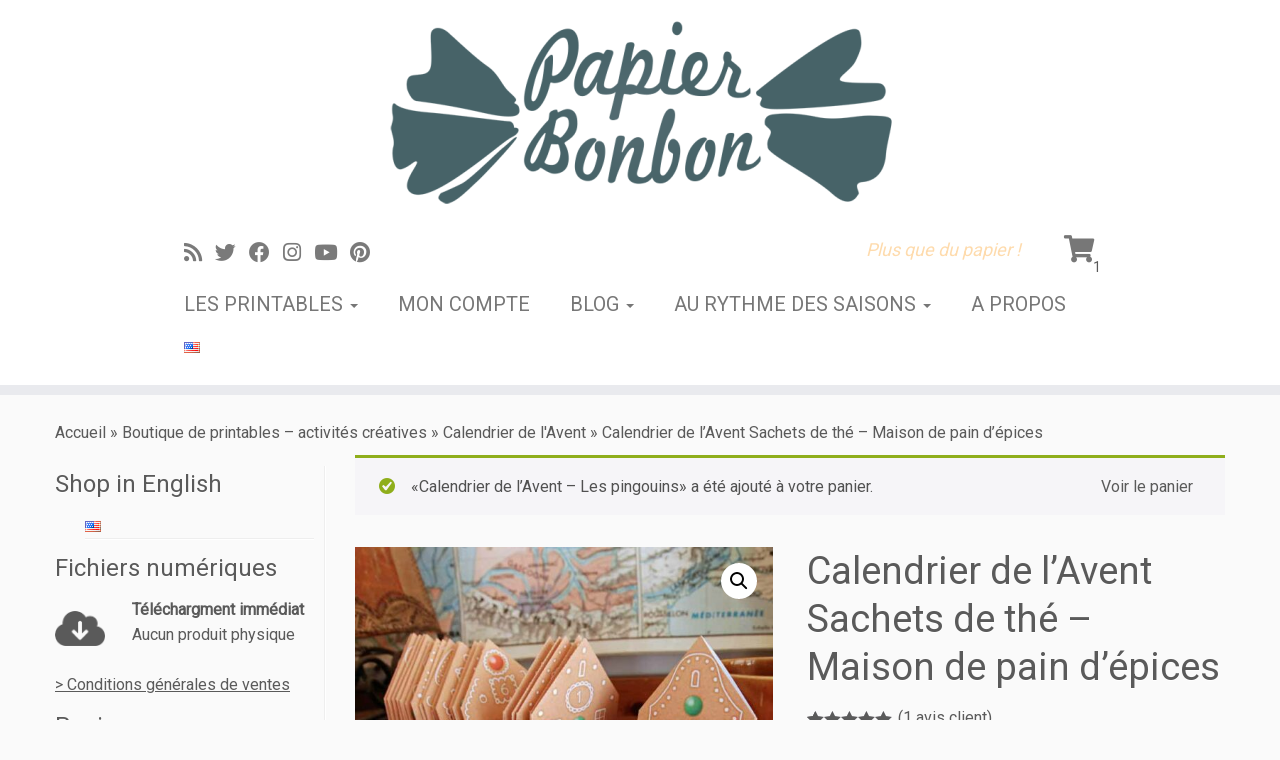

--- FILE ---
content_type: text/html; charset=UTF-8
request_url: https://papierbonbon.com/printables/calendrier-avent-sachets-the-maison-pain-epices/?add-to-cart=4075
body_size: 29212
content:
<!DOCTYPE html>
<!--[if IE 7]>
<html class="ie ie7 no-js" lang="fr-FR">
<![endif]-->
<!--[if IE 8]>
<html class="ie ie8 no-js" lang="fr-FR">
<![endif]-->
<!--[if !(IE 7) | !(IE 8)  ]><!-->
<html class="no-js" lang="fr-FR">
<!--<![endif]-->
	<head>
		<meta charset="UTF-8" />
		<meta http-equiv="X-UA-Compatible" content="IE=EDGE" />
		<meta name="viewport" content="width=device-width, initial-scale=1.0" />
        <link rel="profile"  href="https://gmpg.org/xfn/11" />
		<link rel="pingback" href="https://papierbonbon.com/xmlrpc.php" />
		<script>(function(html){html.className = html.className.replace(/\bno-js\b/,'js')})(document.documentElement);</script>
<meta name='robots' content='index, follow, max-image-preview:large, max-snippet:-1, max-video-preview:-1' />
<meta name="dlm-version" content="5.1.4"><link rel="alternate" href="https://papierbonbon.com/printables/calendrier-avent-sachets-the-maison-pain-epices/" hreflang="fr" />
<link rel="alternate" href="https://papierbonbon.com/en/printables/teabag-advent-calendar-gingerbread-house/" hreflang="en" />

<!-- Google Tag Manager for WordPress by gtm4wp.com -->
<script data-cfasync="false" data-pagespeed-no-defer>
	var gtm4wp_datalayer_name = "dataLayer";
	var dataLayer = dataLayer || [];
</script>
<!-- End Google Tag Manager for WordPress by gtm4wp.com -->
	<!-- This site is optimized with the Yoast SEO plugin v24.2 - https://yoast.com/wordpress/plugins/seo/ -->
	<title>Calendrier de l&#039;Avent Sachets de thé - Maison de pain d&#039;épices - Papier Bonbon</title>
	<meta name="description" content="Un kit DIY à imprimer : créez un adorable calendrier de l&#039;Avent de sachets de thé en forme de Village en pain d&#039;épices. Pour les amoureux de thé." />
	<link rel="canonical" href="https://papierbonbon.com/printables/calendrier-avent-sachets-the-maison-pain-epices/" />
	<meta property="og:locale" content="fr_FR" />
	<meta property="og:locale:alternate" content="en_US" />
	<meta property="og:type" content="article" />
	<meta property="og:title" content="Calendrier de l&#039;Avent Sachets de thé - Maison de pain d&#039;épices - Papier Bonbon" />
	<meta property="og:description" content="Un kit DIY à imprimer : créez un adorable calendrier de l&#039;Avent de sachets de thé en forme de Village en pain d&#039;épices. Pour les amoureux de thé." />
	<meta property="og:url" content="https://papierbonbon.com/printables/calendrier-avent-sachets-the-maison-pain-epices/" />
	<meta property="og:site_name" content="Papier Bonbon" />
	<meta property="article:publisher" content="https://www.facebook.com/pages/Papier-Bonbon/289492274591564" />
	<meta property="article:modified_time" content="2024-09-02T14:31:40+00:00" />
	<meta property="og:image" content="https://papierbonbon.com/wp-content/uploads/2021/10/the-maison-pain-epice.jpg" />
	<meta property="og:image:width" content="728" />
	<meta property="og:image:height" content="728" />
	<meta property="og:image:type" content="image/jpeg" />
	<script type="application/ld+json" class="yoast-schema-graph">{"@context":"https://schema.org","@graph":[{"@type":"WebPage","@id":"https://papierbonbon.com/printables/calendrier-avent-sachets-the-maison-pain-epices/","url":"https://papierbonbon.com/printables/calendrier-avent-sachets-the-maison-pain-epices/","name":"Calendrier de l'Avent Sachets de thé - Maison de pain d'épices - Papier Bonbon","isPartOf":{"@id":"https://papierbonbon.com/#website"},"primaryImageOfPage":{"@id":"https://papierbonbon.com/printables/calendrier-avent-sachets-the-maison-pain-epices/#primaryimage"},"image":{"@id":"https://papierbonbon.com/printables/calendrier-avent-sachets-the-maison-pain-epices/#primaryimage"},"thumbnailUrl":"https://papierbonbon.com/wp-content/uploads/2021/10/the-maison-pain-epice.jpg","datePublished":"2021-10-26T09:55:18+00:00","dateModified":"2024-09-02T14:31:40+00:00","description":"Un kit DIY à imprimer : créez un adorable calendrier de l'Avent de sachets de thé en forme de Village en pain d'épices. Pour les amoureux de thé.","breadcrumb":{"@id":"https://papierbonbon.com/printables/calendrier-avent-sachets-the-maison-pain-epices/#breadcrumb"},"inLanguage":"fr-FR","potentialAction":[{"@type":"ReadAction","target":["https://papierbonbon.com/printables/calendrier-avent-sachets-the-maison-pain-epices/"]}]},{"@type":"ImageObject","inLanguage":"fr-FR","@id":"https://papierbonbon.com/printables/calendrier-avent-sachets-the-maison-pain-epices/#primaryimage","url":"https://papierbonbon.com/wp-content/uploads/2021/10/the-maison-pain-epice.jpg","contentUrl":"https://papierbonbon.com/wp-content/uploads/2021/10/the-maison-pain-epice.jpg","width":728,"height":728},{"@type":"BreadcrumbList","@id":"https://papierbonbon.com/printables/calendrier-avent-sachets-the-maison-pain-epices/#breadcrumb","itemListElement":[{"@type":"ListItem","position":1,"name":"Boutique de printables &#8211; activités créatives","item":"https://papierbonbon.com/printables/"},{"@type":"ListItem","position":2,"name":"Calendrier de l&#8217;Avent Sachets de thé &#8211; Maison de pain d&#8217;épices"}]},{"@type":"WebSite","@id":"https://papierbonbon.com/#website","url":"https://papierbonbon.com/","name":"Papier Bonbon","description":"Plus que du papier !","publisher":{"@id":"https://papierbonbon.com/#organization"},"potentialAction":[{"@type":"SearchAction","target":{"@type":"EntryPoint","urlTemplate":"https://papierbonbon.com/?s={search_term_string}"},"query-input":{"@type":"PropertyValueSpecification","valueRequired":true,"valueName":"search_term_string"}}],"inLanguage":"fr-FR"},{"@type":"Organization","@id":"https://papierbonbon.com/#organization","name":"Papier Bonbon","url":"https://papierbonbon.com/","logo":{"@type":"ImageObject","inLanguage":"fr-FR","@id":"https://papierbonbon.com/#/schema/logo/image/","url":"https://papierbonbon.com/wp-content/uploads/2015/01/cropped-papier-bonbon-54c11395v1_site_icon-1.png","contentUrl":"https://papierbonbon.com/wp-content/uploads/2015/01/cropped-papier-bonbon-54c11395v1_site_icon-1.png","width":512,"height":204,"caption":"Papier Bonbon"},"image":{"@id":"https://papierbonbon.com/#/schema/logo/image/"},"sameAs":["https://www.facebook.com/pages/Papier-Bonbon/289492274591564","https://x.com/metalmidinette","https://www.instagram.com/cecilepapierbonbon/","https://fr.pinterest.com/papierbonbon/","https://www.youtube.com/channel/UCOF049PlshvteqkEbeKVyKg"]}]}</script>
	<!-- / Yoast SEO plugin. -->


<link rel='dns-prefetch' href='//www.googletagmanager.com' />
<link rel='dns-prefetch' href='//fonts.googleapis.com' />
<link rel="alternate" type="application/rss+xml" title="Papier Bonbon &raquo; Flux" href="https://papierbonbon.com/feed/" />
<link rel="alternate" type="application/rss+xml" title="Papier Bonbon &raquo; Flux des commentaires" href="https://papierbonbon.com/comments/feed/" />
<link rel="alternate" type="application/rss+xml" title="Papier Bonbon &raquo; Calendrier de l&rsquo;Avent Sachets de thé &#8211; Maison de pain d&rsquo;épices Flux des commentaires" href="https://papierbonbon.com/printables/calendrier-avent-sachets-the-maison-pain-epices/feed/" />
<script type="text/javascript">
/* <![CDATA[ */
window._wpemojiSettings = {"baseUrl":"https:\/\/s.w.org\/images\/core\/emoji\/15.0.3\/72x72\/","ext":".png","svgUrl":"https:\/\/s.w.org\/images\/core\/emoji\/15.0.3\/svg\/","svgExt":".svg","source":{"concatemoji":"https:\/\/papierbonbon.com\/wp-includes\/js\/wp-emoji-release.min.js?ver=6.5.7"}};
/*! This file is auto-generated */
!function(i,n){var o,s,e;function c(e){try{var t={supportTests:e,timestamp:(new Date).valueOf()};sessionStorage.setItem(o,JSON.stringify(t))}catch(e){}}function p(e,t,n){e.clearRect(0,0,e.canvas.width,e.canvas.height),e.fillText(t,0,0);var t=new Uint32Array(e.getImageData(0,0,e.canvas.width,e.canvas.height).data),r=(e.clearRect(0,0,e.canvas.width,e.canvas.height),e.fillText(n,0,0),new Uint32Array(e.getImageData(0,0,e.canvas.width,e.canvas.height).data));return t.every(function(e,t){return e===r[t]})}function u(e,t,n){switch(t){case"flag":return n(e,"\ud83c\udff3\ufe0f\u200d\u26a7\ufe0f","\ud83c\udff3\ufe0f\u200b\u26a7\ufe0f")?!1:!n(e,"\ud83c\uddfa\ud83c\uddf3","\ud83c\uddfa\u200b\ud83c\uddf3")&&!n(e,"\ud83c\udff4\udb40\udc67\udb40\udc62\udb40\udc65\udb40\udc6e\udb40\udc67\udb40\udc7f","\ud83c\udff4\u200b\udb40\udc67\u200b\udb40\udc62\u200b\udb40\udc65\u200b\udb40\udc6e\u200b\udb40\udc67\u200b\udb40\udc7f");case"emoji":return!n(e,"\ud83d\udc26\u200d\u2b1b","\ud83d\udc26\u200b\u2b1b")}return!1}function f(e,t,n){var r="undefined"!=typeof WorkerGlobalScope&&self instanceof WorkerGlobalScope?new OffscreenCanvas(300,150):i.createElement("canvas"),a=r.getContext("2d",{willReadFrequently:!0}),o=(a.textBaseline="top",a.font="600 32px Arial",{});return e.forEach(function(e){o[e]=t(a,e,n)}),o}function t(e){var t=i.createElement("script");t.src=e,t.defer=!0,i.head.appendChild(t)}"undefined"!=typeof Promise&&(o="wpEmojiSettingsSupports",s=["flag","emoji"],n.supports={everything:!0,everythingExceptFlag:!0},e=new Promise(function(e){i.addEventListener("DOMContentLoaded",e,{once:!0})}),new Promise(function(t){var n=function(){try{var e=JSON.parse(sessionStorage.getItem(o));if("object"==typeof e&&"number"==typeof e.timestamp&&(new Date).valueOf()<e.timestamp+604800&&"object"==typeof e.supportTests)return e.supportTests}catch(e){}return null}();if(!n){if("undefined"!=typeof Worker&&"undefined"!=typeof OffscreenCanvas&&"undefined"!=typeof URL&&URL.createObjectURL&&"undefined"!=typeof Blob)try{var e="postMessage("+f.toString()+"("+[JSON.stringify(s),u.toString(),p.toString()].join(",")+"));",r=new Blob([e],{type:"text/javascript"}),a=new Worker(URL.createObjectURL(r),{name:"wpTestEmojiSupports"});return void(a.onmessage=function(e){c(n=e.data),a.terminate(),t(n)})}catch(e){}c(n=f(s,u,p))}t(n)}).then(function(e){for(var t in e)n.supports[t]=e[t],n.supports.everything=n.supports.everything&&n.supports[t],"flag"!==t&&(n.supports.everythingExceptFlag=n.supports.everythingExceptFlag&&n.supports[t]);n.supports.everythingExceptFlag=n.supports.everythingExceptFlag&&!n.supports.flag,n.DOMReady=!1,n.readyCallback=function(){n.DOMReady=!0}}).then(function(){return e}).then(function(){var e;n.supports.everything||(n.readyCallback(),(e=n.source||{}).concatemoji?t(e.concatemoji):e.wpemoji&&e.twemoji&&(t(e.twemoji),t(e.wpemoji)))}))}((window,document),window._wpemojiSettings);
/* ]]> */
</script>
<link rel='stylesheet' id='tc-gfonts-css' href='//fonts.googleapis.com/css?family=Roboto%7CRoboto' type='text/css' media='all' />
<link rel='stylesheet' id='sbi_styles-css' href='https://papierbonbon.com/wp-content/plugins/instagram-feed/css/sbi-styles.min.css?ver=6.9.1' type='text/css' media='all' />
<style id='wp-emoji-styles-inline-css' type='text/css'>

	img.wp-smiley, img.emoji {
		display: inline !important;
		border: none !important;
		box-shadow: none !important;
		height: 1em !important;
		width: 1em !important;
		margin: 0 0.07em !important;
		vertical-align: -0.1em !important;
		background: none !important;
		padding: 0 !important;
	}
</style>
<link rel='stylesheet' id='wp-block-library-css' href='https://papierbonbon.com/wp-includes/css/dist/block-library/style.min.css?ver=6.5.7' type='text/css' media='all' />
<style id='classic-theme-styles-inline-css' type='text/css'>
/*! This file is auto-generated */
.wp-block-button__link{color:#fff;background-color:#32373c;border-radius:9999px;box-shadow:none;text-decoration:none;padding:calc(.667em + 2px) calc(1.333em + 2px);font-size:1.125em}.wp-block-file__button{background:#32373c;color:#fff;text-decoration:none}
</style>
<style id='global-styles-inline-css' type='text/css'>
body{--wp--preset--color--black: #000000;--wp--preset--color--cyan-bluish-gray: #abb8c3;--wp--preset--color--white: #ffffff;--wp--preset--color--pale-pink: #f78da7;--wp--preset--color--vivid-red: #cf2e2e;--wp--preset--color--luminous-vivid-orange: #ff6900;--wp--preset--color--luminous-vivid-amber: #fcb900;--wp--preset--color--light-green-cyan: #7bdcb5;--wp--preset--color--vivid-green-cyan: #00d084;--wp--preset--color--pale-cyan-blue: #8ed1fc;--wp--preset--color--vivid-cyan-blue: #0693e3;--wp--preset--color--vivid-purple: #9b51e0;--wp--preset--gradient--vivid-cyan-blue-to-vivid-purple: linear-gradient(135deg,rgba(6,147,227,1) 0%,rgb(155,81,224) 100%);--wp--preset--gradient--light-green-cyan-to-vivid-green-cyan: linear-gradient(135deg,rgb(122,220,180) 0%,rgb(0,208,130) 100%);--wp--preset--gradient--luminous-vivid-amber-to-luminous-vivid-orange: linear-gradient(135deg,rgba(252,185,0,1) 0%,rgba(255,105,0,1) 100%);--wp--preset--gradient--luminous-vivid-orange-to-vivid-red: linear-gradient(135deg,rgba(255,105,0,1) 0%,rgb(207,46,46) 100%);--wp--preset--gradient--very-light-gray-to-cyan-bluish-gray: linear-gradient(135deg,rgb(238,238,238) 0%,rgb(169,184,195) 100%);--wp--preset--gradient--cool-to-warm-spectrum: linear-gradient(135deg,rgb(74,234,220) 0%,rgb(151,120,209) 20%,rgb(207,42,186) 40%,rgb(238,44,130) 60%,rgb(251,105,98) 80%,rgb(254,248,76) 100%);--wp--preset--gradient--blush-light-purple: linear-gradient(135deg,rgb(255,206,236) 0%,rgb(152,150,240) 100%);--wp--preset--gradient--blush-bordeaux: linear-gradient(135deg,rgb(254,205,165) 0%,rgb(254,45,45) 50%,rgb(107,0,62) 100%);--wp--preset--gradient--luminous-dusk: linear-gradient(135deg,rgb(255,203,112) 0%,rgb(199,81,192) 50%,rgb(65,88,208) 100%);--wp--preset--gradient--pale-ocean: linear-gradient(135deg,rgb(255,245,203) 0%,rgb(182,227,212) 50%,rgb(51,167,181) 100%);--wp--preset--gradient--electric-grass: linear-gradient(135deg,rgb(202,248,128) 0%,rgb(113,206,126) 100%);--wp--preset--gradient--midnight: linear-gradient(135deg,rgb(2,3,129) 0%,rgb(40,116,252) 100%);--wp--preset--font-size--small: 13px;--wp--preset--font-size--medium: 20px;--wp--preset--font-size--large: 36px;--wp--preset--font-size--x-large: 42px;--wp--preset--font-family--inter: "Inter", sans-serif;--wp--preset--font-family--cardo: Cardo;--wp--preset--spacing--20: 0.44rem;--wp--preset--spacing--30: 0.67rem;--wp--preset--spacing--40: 1rem;--wp--preset--spacing--50: 1.5rem;--wp--preset--spacing--60: 2.25rem;--wp--preset--spacing--70: 3.38rem;--wp--preset--spacing--80: 5.06rem;--wp--preset--shadow--natural: 6px 6px 9px rgba(0, 0, 0, 0.2);--wp--preset--shadow--deep: 12px 12px 50px rgba(0, 0, 0, 0.4);--wp--preset--shadow--sharp: 6px 6px 0px rgba(0, 0, 0, 0.2);--wp--preset--shadow--outlined: 6px 6px 0px -3px rgba(255, 255, 255, 1), 6px 6px rgba(0, 0, 0, 1);--wp--preset--shadow--crisp: 6px 6px 0px rgba(0, 0, 0, 1);}:where(.is-layout-flex){gap: 0.5em;}:where(.is-layout-grid){gap: 0.5em;}body .is-layout-flex{display: flex;}body .is-layout-flex{flex-wrap: wrap;align-items: center;}body .is-layout-flex > *{margin: 0;}body .is-layout-grid{display: grid;}body .is-layout-grid > *{margin: 0;}:where(.wp-block-columns.is-layout-flex){gap: 2em;}:where(.wp-block-columns.is-layout-grid){gap: 2em;}:where(.wp-block-post-template.is-layout-flex){gap: 1.25em;}:where(.wp-block-post-template.is-layout-grid){gap: 1.25em;}.has-black-color{color: var(--wp--preset--color--black) !important;}.has-cyan-bluish-gray-color{color: var(--wp--preset--color--cyan-bluish-gray) !important;}.has-white-color{color: var(--wp--preset--color--white) !important;}.has-pale-pink-color{color: var(--wp--preset--color--pale-pink) !important;}.has-vivid-red-color{color: var(--wp--preset--color--vivid-red) !important;}.has-luminous-vivid-orange-color{color: var(--wp--preset--color--luminous-vivid-orange) !important;}.has-luminous-vivid-amber-color{color: var(--wp--preset--color--luminous-vivid-amber) !important;}.has-light-green-cyan-color{color: var(--wp--preset--color--light-green-cyan) !important;}.has-vivid-green-cyan-color{color: var(--wp--preset--color--vivid-green-cyan) !important;}.has-pale-cyan-blue-color{color: var(--wp--preset--color--pale-cyan-blue) !important;}.has-vivid-cyan-blue-color{color: var(--wp--preset--color--vivid-cyan-blue) !important;}.has-vivid-purple-color{color: var(--wp--preset--color--vivid-purple) !important;}.has-black-background-color{background-color: var(--wp--preset--color--black) !important;}.has-cyan-bluish-gray-background-color{background-color: var(--wp--preset--color--cyan-bluish-gray) !important;}.has-white-background-color{background-color: var(--wp--preset--color--white) !important;}.has-pale-pink-background-color{background-color: var(--wp--preset--color--pale-pink) !important;}.has-vivid-red-background-color{background-color: var(--wp--preset--color--vivid-red) !important;}.has-luminous-vivid-orange-background-color{background-color: var(--wp--preset--color--luminous-vivid-orange) !important;}.has-luminous-vivid-amber-background-color{background-color: var(--wp--preset--color--luminous-vivid-amber) !important;}.has-light-green-cyan-background-color{background-color: var(--wp--preset--color--light-green-cyan) !important;}.has-vivid-green-cyan-background-color{background-color: var(--wp--preset--color--vivid-green-cyan) !important;}.has-pale-cyan-blue-background-color{background-color: var(--wp--preset--color--pale-cyan-blue) !important;}.has-vivid-cyan-blue-background-color{background-color: var(--wp--preset--color--vivid-cyan-blue) !important;}.has-vivid-purple-background-color{background-color: var(--wp--preset--color--vivid-purple) !important;}.has-black-border-color{border-color: var(--wp--preset--color--black) !important;}.has-cyan-bluish-gray-border-color{border-color: var(--wp--preset--color--cyan-bluish-gray) !important;}.has-white-border-color{border-color: var(--wp--preset--color--white) !important;}.has-pale-pink-border-color{border-color: var(--wp--preset--color--pale-pink) !important;}.has-vivid-red-border-color{border-color: var(--wp--preset--color--vivid-red) !important;}.has-luminous-vivid-orange-border-color{border-color: var(--wp--preset--color--luminous-vivid-orange) !important;}.has-luminous-vivid-amber-border-color{border-color: var(--wp--preset--color--luminous-vivid-amber) !important;}.has-light-green-cyan-border-color{border-color: var(--wp--preset--color--light-green-cyan) !important;}.has-vivid-green-cyan-border-color{border-color: var(--wp--preset--color--vivid-green-cyan) !important;}.has-pale-cyan-blue-border-color{border-color: var(--wp--preset--color--pale-cyan-blue) !important;}.has-vivid-cyan-blue-border-color{border-color: var(--wp--preset--color--vivid-cyan-blue) !important;}.has-vivid-purple-border-color{border-color: var(--wp--preset--color--vivid-purple) !important;}.has-vivid-cyan-blue-to-vivid-purple-gradient-background{background: var(--wp--preset--gradient--vivid-cyan-blue-to-vivid-purple) !important;}.has-light-green-cyan-to-vivid-green-cyan-gradient-background{background: var(--wp--preset--gradient--light-green-cyan-to-vivid-green-cyan) !important;}.has-luminous-vivid-amber-to-luminous-vivid-orange-gradient-background{background: var(--wp--preset--gradient--luminous-vivid-amber-to-luminous-vivid-orange) !important;}.has-luminous-vivid-orange-to-vivid-red-gradient-background{background: var(--wp--preset--gradient--luminous-vivid-orange-to-vivid-red) !important;}.has-very-light-gray-to-cyan-bluish-gray-gradient-background{background: var(--wp--preset--gradient--very-light-gray-to-cyan-bluish-gray) !important;}.has-cool-to-warm-spectrum-gradient-background{background: var(--wp--preset--gradient--cool-to-warm-spectrum) !important;}.has-blush-light-purple-gradient-background{background: var(--wp--preset--gradient--blush-light-purple) !important;}.has-blush-bordeaux-gradient-background{background: var(--wp--preset--gradient--blush-bordeaux) !important;}.has-luminous-dusk-gradient-background{background: var(--wp--preset--gradient--luminous-dusk) !important;}.has-pale-ocean-gradient-background{background: var(--wp--preset--gradient--pale-ocean) !important;}.has-electric-grass-gradient-background{background: var(--wp--preset--gradient--electric-grass) !important;}.has-midnight-gradient-background{background: var(--wp--preset--gradient--midnight) !important;}.has-small-font-size{font-size: var(--wp--preset--font-size--small) !important;}.has-medium-font-size{font-size: var(--wp--preset--font-size--medium) !important;}.has-large-font-size{font-size: var(--wp--preset--font-size--large) !important;}.has-x-large-font-size{font-size: var(--wp--preset--font-size--x-large) !important;}
.wp-block-navigation a:where(:not(.wp-element-button)){color: inherit;}
:where(.wp-block-post-template.is-layout-flex){gap: 1.25em;}:where(.wp-block-post-template.is-layout-grid){gap: 1.25em;}
:where(.wp-block-columns.is-layout-flex){gap: 2em;}:where(.wp-block-columns.is-layout-grid){gap: 2em;}
.wp-block-pullquote{font-size: 1.5em;line-height: 1.6;}
</style>
<link rel='stylesheet' id='contact-form-7-css' href='https://papierbonbon.com/wp-content/plugins/contact-form-7/includes/css/styles.css?ver=5.9.8' type='text/css' media='all' />
<link rel='stylesheet' id='photoswipe-css' href='https://papierbonbon.com/wp-content/plugins/woocommerce/assets/css/photoswipe/photoswipe.min.css?ver=9.2.4' type='text/css' media='all' />
<link rel='stylesheet' id='photoswipe-default-skin-css' href='https://papierbonbon.com/wp-content/plugins/woocommerce/assets/css/photoswipe/default-skin/default-skin.min.css?ver=9.2.4' type='text/css' media='all' />
<link rel='stylesheet' id='woocommerce-layout-css' href='https://papierbonbon.com/wp-content/plugins/woocommerce/assets/css/woocommerce-layout.css?ver=9.2.4' type='text/css' media='all' />
<link rel='stylesheet' id='woocommerce-smallscreen-css' href='https://papierbonbon.com/wp-content/plugins/woocommerce/assets/css/woocommerce-smallscreen.css?ver=9.2.4' type='text/css' media='only screen and (max-width: 768px)' />
<link rel='stylesheet' id='woocommerce-general-css' href='https://papierbonbon.com/wp-content/plugins/woocommerce/assets/css/woocommerce.css?ver=9.2.4' type='text/css' media='all' />
<style id='woocommerce-inline-inline-css' type='text/css'>
.woocommerce form .form-row .required { visibility: visible; }
</style>
<link rel='stylesheet' id='email-before-download-css' href='https://papierbonbon.com/wp-content/plugins/email-before-download/public/css/email-before-download-public.css?ver=6.9.8' type='text/css' media='all' />
<link rel='stylesheet' id='customizr-common-css' href='https://papierbonbon.com/wp-content/themes/customizr/inc/assets/css/tc_common.min.css?ver=4.4.20' type='text/css' media='all' />
<link rel='stylesheet' id='customizr-skin-css' href='https://papierbonbon.com/wp-content/themes/customizr/inc/assets/css/grey.min.css?ver=4.4.20' type='text/css' media='all' />
<style id='customizr-skin-inline-css' type='text/css'>

                  .site-title,.site-description,h1,h2,h3,.tc-dropcap {
                    font-family : 'Roboto';
                    font-weight : inherit;
                  }

                  body,.navbar .nav>li>a {
                    font-family : 'Roboto';
                    font-weight : inherit;
                  }

            body,.navbar .nav>li>a {
              font-size : 16px;
              line-height : 1.6em;
            }
table { border-collapse: separate; }
                           body table { border-collapse: collapse; }
                          
.social-links .social-icon:before { content: none } 
header.tc-header {border-top: none;}

.sticky-enabled .tc-shrink-on .site-logo img {
    					height:30px!important;width:auto!important
    				}

    				.sticky-enabled .tc-shrink-on .brand .site-title {
    					font-size:0.6em;opacity:0.8;line-height:1.2em
    				}

          .comments-link .tc-comment-bubble {
            color: #a8a8a8;
            border: 2px solid #a8a8a8;
          }
          .comments-link .tc-comment-bubble:before {
            border-color: #a8a8a8;
          }
        
.tc-single-post-thumbnail-wrapper .tc-rectangular-thumb {
          max-height: 451px;
          height :451px
        }

        .tc-center-images .tc-single-post-thumbnail-wrapper .tc-rectangular-thumb img {
          opacity : 0;
          -webkit-transition: opacity .5s ease-in-out;
          -moz-transition: opacity .5s ease-in-out;
          -ms-transition: opacity .5s ease-in-out;
          -o-transition: opacity .5s ease-in-out;
          transition: opacity .5s ease-in-out;
        }

@media (max-width: 480px ){
.tc-single-post-thumbnail-wrapper .tc-rectangular-thumb {
            max-height: 200px;
            height :200px
          }
}

.tc-slider-loader-wrapper{ display:none }
html.js .tc-slider-loader-wrapper { display: block }.no-csstransforms3d .tc-slider-loader-wrapper .tc-img-gif-loader {
                                                background: url('https://papierbonbon.com/wp-content/themes/customizr/assets/front/img/slider-loader.gif') no-repeat center center;
                                         }.tc-slider-loader-wrapper .tc-css-loader > div { border-color:#5A5A5A; }
.sticky-enabled .tc-header.tc-wccart-off .tc-wc-menu { display: none; }
               .sticky-enabled .tc-tagline-off.tc-wccart-on .tc-wc-menu { margin-left: 0; margin-top: 3px; }
               .sticky-enabled .tc-tagline-off.tc-wccart-on .btn-toggle-nav { margin-top: 5px; }
               .tc-header .tc-wc-menu .nav { text-align: right; }
               .navbar .tc-wc-menu .nav > li > .dropdown-menu:before { right: 9px; left: auto;} .navbar .tc-wc-menu .nav > li > .dropdown-menu:after { right: 10px; left: auto; }
               .tc-header .tc-wc-menu .dropdown-menu {
                  right: 0; left: auto; width: 250px; padding: 2px;
               }
               .tc-header .tc-wc-menu {
                 float: right; clear:none; margin-top: 1px;
               }
               .tc-header .tc-wc-menu .nav > li {
                 float:none;
               }
               .tc-wc-menu ul.dropdown-menu .buttons a,
               .tc-wc-menu ul {
                 width: 100%;
                 -webkit-box-sizing: border-box;
                 -moz-box-sizing: border-box;
                 box-sizing: border-box;
               }
               .tc-wc-menu ul.dropdown-menu .buttons a {
                 margin: 10px 5px 0 0px; text-align: center;
               }
               .tc-wc-menu .nav > li > a:before {
                 content: '\f07a';
                 position:absolute;
                 font-size:1.35em; left: 0;
               }
               .tc-header .tc-wc-menu .nav > li > a {
                 position: relative;
                 padding-right: 0 !important;
                 padding-left: 0 !important;
                 display:inline-block;
                 border-bottom: none;
                 text-align: right;
                 height: 1em;
                 min-width:1.8em;
               }
               .tc-wc-menu .count {
                 font-size: 0.7em;
                 margin-left: 2.1em;
                 position: relative;
                 top: 1em;
                 pointer-events: none;
               }
               .tc-wc-menu .woocommerce.widget_shopping_cart li {
                 padding: 0.5em;
               }
               .tc-header .tc-wc-menu .woocommerce.widget_shopping_cart p,
               .tc-header .tc-wc-menu .woocommerce.widget_shopping_cart li {
                 padding-right: 1em;
                 padding-left: 1em;
                 text-align: left;
                 font-size: inherit; font-family: inherit;
               }
               .tc-wc-menu .widget_shopping_cart .product_list_widget li a.remove {
                 position: relative; float: left; top: auto; margin-right: 0.2em;
               }
               .tc-wc-menu .widget_shopping_cart .product_list_widget {
                 max-height: 40vh;
                 overflow-y: auto;
                 padding: 1em 0;
               }
               @media (max-width: 979px) {
                .tc-wc-menu[class*=span] { width: auto; margin-top:7px;  }
                .tc-wc-menu .dropdown-menu { display: none !important;}
              }
              @media (max-width: 767px) { .sticky-enabled .tc-wccart-on .brand { width: 50%;} }
        
</style>
<link rel='stylesheet' id='customizr-style-css' href='https://papierbonbon.com/wp-content/themes/C-child/style.css?ver=4.4.20' type='text/css' media='all' />
<link rel='stylesheet' id='child-style-css' href='https://papierbonbon.com/wp-content/themes/C-child/style.css?ver=4.4.20' type='text/css' media='all' />
<link rel='stylesheet' id='customizr-fa-css' href='https://papierbonbon.com/wp-content/themes/customizr/assets/shared/fonts/fa/css/fontawesome-all.min.css?ver=4.4.20' type='text/css' media='all' />
<link rel='stylesheet' id='fancyboxcss-css' href='https://papierbonbon.com/wp-content/themes/customizr/assets/front/js/libs/fancybox/jquery.fancybox-1.3.4.min.css?ver=6.5.7' type='text/css' media='all' />
<link rel='stylesheet' id='elementor-frontend-css' href='https://papierbonbon.com/wp-content/plugins/elementor/assets/css/frontend.min.css?ver=3.27.6' type='text/css' media='all' />
<link rel='stylesheet' id='eael-general-css' href='https://papierbonbon.com/wp-content/plugins/essential-addons-for-elementor-lite/assets/front-end/css/view/general.min.css?ver=6.1.4' type='text/css' media='all' />
<link rel='stylesheet' id='sib-front-css-css' href='https://papierbonbon.com/wp-content/plugins/mailin/css/mailin-front.css?ver=6.5.7' type='text/css' media='all' />
<script type="text/javascript" src="https://papierbonbon.com/wp-includes/js/jquery/jquery.min.js?ver=3.7.1" id="jquery-core-js"></script>
<script type="text/javascript" src="https://papierbonbon.com/wp-includes/js/jquery/jquery-migrate.min.js?ver=3.4.1" id="jquery-migrate-js"></script>
<script type="text/javascript" src="https://papierbonbon.com/wp-content/plugins/woocommerce/assets/js/jquery-blockui/jquery.blockUI.min.js?ver=2.7.0-wc.9.2.4" id="jquery-blockui-js" defer="defer" data-wp-strategy="defer"></script>
<script type="text/javascript" id="wc-add-to-cart-js-extra">
/* <![CDATA[ */
var wc_add_to_cart_params = {"ajax_url":"\/wp-admin\/admin-ajax.php","wc_ajax_url":"\/?wc-ajax=%%endpoint%%","i18n_view_cart":"Voir le panier","cart_url":"https:\/\/papierbonbon.com\/panier\/","is_cart":"","cart_redirect_after_add":"no"};
/* ]]> */
</script>
<script type="text/javascript" src="https://papierbonbon.com/wp-content/plugins/woocommerce/assets/js/frontend/add-to-cart.min.js?ver=9.2.4" id="wc-add-to-cart-js" defer="defer" data-wp-strategy="defer"></script>
<script type="text/javascript" src="https://papierbonbon.com/wp-content/plugins/woocommerce/assets/js/zoom/jquery.zoom.min.js?ver=1.7.21-wc.9.2.4" id="zoom-js" defer="defer" data-wp-strategy="defer"></script>
<script type="text/javascript" src="https://papierbonbon.com/wp-content/plugins/woocommerce/assets/js/flexslider/jquery.flexslider.min.js?ver=2.7.2-wc.9.2.4" id="flexslider-js" defer="defer" data-wp-strategy="defer"></script>
<script type="text/javascript" src="https://papierbonbon.com/wp-content/plugins/woocommerce/assets/js/photoswipe/photoswipe.min.js?ver=4.1.1-wc.9.2.4" id="photoswipe-js" defer="defer" data-wp-strategy="defer"></script>
<script type="text/javascript" src="https://papierbonbon.com/wp-content/plugins/woocommerce/assets/js/photoswipe/photoswipe-ui-default.min.js?ver=4.1.1-wc.9.2.4" id="photoswipe-ui-default-js" defer="defer" data-wp-strategy="defer"></script>
<script type="text/javascript" id="wc-single-product-js-extra">
/* <![CDATA[ */
var wc_single_product_params = {"i18n_required_rating_text":"Veuillez s\u00e9lectionner une note","review_rating_required":"yes","flexslider":{"rtl":false,"animation":"slide","smoothHeight":true,"directionNav":false,"controlNav":"thumbnails","slideshow":false,"animationSpeed":500,"animationLoop":false,"allowOneSlide":false},"zoom_enabled":"1","zoom_options":[],"photoswipe_enabled":"1","photoswipe_options":{"shareEl":false,"closeOnScroll":false,"history":false,"hideAnimationDuration":0,"showAnimationDuration":0},"flexslider_enabled":"1"};
/* ]]> */
</script>
<script type="text/javascript" src="https://papierbonbon.com/wp-content/plugins/woocommerce/assets/js/frontend/single-product.min.js?ver=9.2.4" id="wc-single-product-js" defer="defer" data-wp-strategy="defer"></script>
<script type="text/javascript" src="https://papierbonbon.com/wp-content/plugins/woocommerce/assets/js/js-cookie/js.cookie.min.js?ver=2.1.4-wc.9.2.4" id="js-cookie-js" defer="defer" data-wp-strategy="defer"></script>
<script type="text/javascript" id="woocommerce-js-extra">
/* <![CDATA[ */
var woocommerce_params = {"ajax_url":"\/wp-admin\/admin-ajax.php","wc_ajax_url":"\/?wc-ajax=%%endpoint%%"};
/* ]]> */
</script>
<script type="text/javascript" src="https://papierbonbon.com/wp-content/plugins/woocommerce/assets/js/frontend/woocommerce.min.js?ver=9.2.4" id="woocommerce-js" defer="defer" data-wp-strategy="defer"></script>
<script type="text/javascript" src="https://papierbonbon.com/wp-content/themes/customizr/assets/front/js/libs/modernizr.min.js?ver=4.4.20" id="modernizr-js"></script>
<script type="text/javascript" src="https://papierbonbon.com/wp-content/themes/customizr/assets/front/js/libs/fancybox/jquery.fancybox-1.3.4.min.js?ver=4.4.20" id="tc-fancybox-js"></script>
<script type="text/javascript" src="https://papierbonbon.com/wp-includes/js/underscore.min.js?ver=1.13.4" id="underscore-js"></script>
<script type="text/javascript" id="tc-scripts-js-extra">
/* <![CDATA[ */
var TCParams = {"_disabled":[],"FancyBoxState":"1","FancyBoxAutoscale":"1","SliderName":"","SliderDelay":"","SliderHover":"1","centerSliderImg":"1","SmoothScroll":{"Enabled":true,"Options":{"touchpadSupport":false}},"anchorSmoothScroll":"linear","anchorSmoothScrollExclude":{"simple":["[class*=edd]",".tc-carousel-control",".carousel-control","[data-toggle=\"modal\"]","[data-toggle=\"dropdown\"]","[data-toggle=\"tooltip\"]","[data-toggle=\"popover\"]","[data-toggle=\"collapse\"]","[data-toggle=\"tab\"]","[data-toggle=\"pill\"]","[class*=upme]","[class*=um-]"],"deep":{"classes":[],"ids":[]}},"ReorderBlocks":"1","centerAllImg":"1","HasComments":"1","LeftSidebarClass":".span3.left.tc-sidebar","RightSidebarClass":".span3.right.tc-sidebar","LoadModernizr":"1","stickyCustomOffset":{"_initial":0,"_scrolling":0,"options":{"_static":true,"_element":""}},"stickyHeader":"","dropdowntoViewport":"1","timerOnScrollAllBrowsers":"1","extLinksStyle":"","extLinksTargetExt":"","extLinksSkipSelectors":{"classes":["btn","button"],"ids":[]},"dropcapEnabled":"","dropcapWhere":{"post":"1","page":""},"dropcapMinWords":"25","dropcapSkipSelectors":{"tags":["IMG","IFRAME","H1","H2","H3","H4","H5","H6","BLOCKQUOTE","UL","OL"],"classes":["btn","tc-placeholder-wrap"],"id":[]},"imgSmartLoadEnabled":"1","imgSmartLoadOpts":{"parentSelectors":[".article-container",".__before_main_wrapper",".widget-front"],"opts":{"excludeImg":[".tc-holder-img"]}},"imgSmartLoadsForSliders":"1","goldenRatio":"1.618","gridGoldenRatioLimit":"400","isSecondMenuEnabled":"","secondMenuRespSet":"in-sn-before","isParallaxOn":"1","parallaxRatio":"0.55","pluginCompats":[],"adminAjaxUrl":"https:\/\/papierbonbon.com\/wp-admin\/admin-ajax.php","ajaxUrl":"https:\/\/papierbonbon.com\/?czrajax=1","frontNonce":{"id":"CZRFrontNonce","handle":"a996213a6f"},"isDevMode":"","isModernStyle":"","i18n":{"Permanently dismiss":"Fermer d\u00e9finitivement"},"version":"4.4.20","frontNotifications":{"styleSwitcher":{"enabled":false,"content":"","dismissAction":"dismiss_style_switcher_note_front","ajaxUrl":"https:\/\/papierbonbon.com\/wp-admin\/admin-ajax.php"}}};
/* ]]> */
</script>
<script type="text/javascript" src="https://papierbonbon.com/wp-content/themes/customizr/inc/assets/js/tc-scripts.min.js?ver=4.4.20" id="tc-scripts-js"></script>

<!-- Extrait de code de la balise Google (gtag.js) ajouté par Site Kit -->

<!-- Extrait Google Analytics ajouté par Site Kit -->
<script type="text/javascript" src="https://www.googletagmanager.com/gtag/js?id=G-PEDV6PZQ4E" id="google_gtagjs-js" async></script>
<script type="text/javascript" id="google_gtagjs-js-after">
/* <![CDATA[ */
window.dataLayer = window.dataLayer || [];function gtag(){dataLayer.push(arguments);}
gtag("set","linker",{"domains":["papierbonbon.com"]});
gtag("js", new Date());
gtag("set", "developer_id.dZTNiMT", true);
gtag("config", "G-PEDV6PZQ4E");
/* ]]> */
</script>

<!-- Extrait de code de la balise Google de fin (gtag.js) ajouté par Site Kit -->
<script type="text/javascript" id="sib-front-js-js-extra">
/* <![CDATA[ */
var sibErrMsg = {"invalidMail":"Please fill out valid email address","requiredField":"Please fill out required fields","invalidDateFormat":"Please fill out valid date format","invalidSMSFormat":"Please fill out valid phone number"};
var ajax_sib_front_object = {"ajax_url":"https:\/\/papierbonbon.com\/wp-admin\/admin-ajax.php","ajax_nonce":"fb57020a60","flag_url":"https:\/\/papierbonbon.com\/wp-content\/plugins\/mailin\/img\/flags\/"};
/* ]]> */
</script>
<script type="text/javascript" src="https://papierbonbon.com/wp-content/plugins/mailin/js/mailin-front.js?ver=1736754254" id="sib-front-js-js"></script>
<link rel="https://api.w.org/" href="https://papierbonbon.com/wp-json/" /><link rel="alternate" type="application/json" href="https://papierbonbon.com/wp-json/wp/v2/product/6321" /><link rel="EditURI" type="application/rsd+xml" title="RSD" href="https://papierbonbon.com/xmlrpc.php?rsd" />
<link rel='shortlink' href='https://papierbonbon.com/?p=6321' />
<link rel="alternate" type="application/json+oembed" href="https://papierbonbon.com/wp-json/oembed/1.0/embed?url=https%3A%2F%2Fpapierbonbon.com%2Fprintables%2Fcalendrier-avent-sachets-the-maison-pain-epices%2F" />
<link rel="alternate" type="text/xml+oembed" href="https://papierbonbon.com/wp-json/oembed/1.0/embed?url=https%3A%2F%2Fpapierbonbon.com%2Fprintables%2Fcalendrier-avent-sachets-the-maison-pain-epices%2F&#038;format=xml" />
<meta name="generator" content="Site Kit by Google 1.144.0" />
<!-- This website runs the Product Feed PRO for WooCommerce by AdTribes.io plugin - version 13.4.0 -->

<!-- Google Tag Manager for WordPress by gtm4wp.com -->
<!-- GTM Container placement set to automatic -->
<script data-cfasync="false" data-pagespeed-no-defer>
	var dataLayer_content = {"pagePostType":"product","pagePostType2":"single-product","pagePostAuthor":"Cécile"};
	dataLayer.push( dataLayer_content );
</script>
<script data-cfasync="false">
(function(w,d,s,l,i){w[l]=w[l]||[];w[l].push({'gtm.start':
new Date().getTime(),event:'gtm.js'});var f=d.getElementsByTagName(s)[0],
j=d.createElement(s),dl=l!='dataLayer'?'&l='+l:'';j.async=true;j.src=
'//www.googletagmanager.com/gtm.js?id='+i+dl;f.parentNode.insertBefore(j,f);
})(window,document,'script','dataLayer','GTM-MWPG8XT');
</script>
<!-- End Google Tag Manager for WordPress by gtm4wp.com -->		<script>
			document.documentElement.className = document.documentElement.className.replace('no-js', 'js');
		</script>
				<style>
			.no-js img.lazyload {
				display: none;
			}

			figure.wp-block-image img.lazyloading {
				min-width: 150px;
			}

						.lazyload, .lazyloading {
				opacity: 0;
			}

			.lazyloaded {
				opacity: 1;
				transition: opacity 400ms;
				transition-delay: 0ms;
			}

					</style>
			<noscript><style>.woocommerce-product-gallery{ opacity: 1 !important; }</style></noscript>
	<meta name="generator" content="Elementor 3.27.6; features: additional_custom_breakpoints; settings: css_print_method-external, google_font-enabled, font_display-auto">
<!-- Instagram Feed CSS -->
<style type="text/css">
#sb_instagram .sbi_follow_btn a {
background: #fff;}
</style>
			<style>
				.e-con.e-parent:nth-of-type(n+4):not(.e-lazyloaded):not(.e-no-lazyload),
				.e-con.e-parent:nth-of-type(n+4):not(.e-lazyloaded):not(.e-no-lazyload) * {
					background-image: none !important;
				}
				@media screen and (max-height: 1024px) {
					.e-con.e-parent:nth-of-type(n+3):not(.e-lazyloaded):not(.e-no-lazyload),
					.e-con.e-parent:nth-of-type(n+3):not(.e-lazyloaded):not(.e-no-lazyload) * {
						background-image: none !important;
					}
				}
				@media screen and (max-height: 640px) {
					.e-con.e-parent:nth-of-type(n+2):not(.e-lazyloaded):not(.e-no-lazyload),
					.e-con.e-parent:nth-of-type(n+2):not(.e-lazyloaded):not(.e-no-lazyload) * {
						background-image: none !important;
					}
				}
			</style>
			<style id='wp-fonts-local' type='text/css'>
@font-face{font-family:Inter;font-style:normal;font-weight:300 900;font-display:fallback;src:url('https://papierbonbon.com/wp-content/plugins/woocommerce/assets/fonts/Inter-VariableFont_slnt,wght.woff2') format('woff2');font-stretch:normal;}
@font-face{font-family:Cardo;font-style:normal;font-weight:400;font-display:fallback;src:url('https://papierbonbon.com/wp-content/plugins/woocommerce/assets/fonts/cardo_normal_400.woff2') format('woff2');}
</style>
<link rel="icon" href="https://papierbonbon.com/wp-content/uploads/2015/01/papier-bonbon-54c11395v1_site_icon-32x32.png" sizes="32x32" />
<link rel="icon" href="https://papierbonbon.com/wp-content/uploads/2015/01/papier-bonbon-54c11395v1_site_icon-256x256.png" sizes="192x192" />
<link rel="apple-touch-icon" href="https://papierbonbon.com/wp-content/uploads/2015/01/papier-bonbon-54c11395v1_site_icon-256x256.png" />
<meta name="msapplication-TileImage" content="https://papierbonbon.com/wp-content/uploads/2015/01/papier-bonbon-54c11395v1_site_icon-300x300.png" />
		<style type="text/css" id="wp-custom-css">
			footer#footer {background:#e9e5da;
color:#5a5a5a !important;border-top:0px;}
footer#footer a, footer#footer p,footer#footer,footer#footer h3, footer#footer h4, footer#footer h5, footer#footer h6 {color:#5a5a5a !important;}
.display-posts-listing{list-style-type: none;}
.product-categories li{line-height:0px;}

.langlink ul li {list-style-type:none;text-align:center;}		</style>
			</head>
	
	<body data-rsssl=1 class="product-template-default single single-product postid-6321 wp-custom-logo wp-embed-responsive theme-customizr woocommerce woocommerce-page woocommerce-no-js tc-fade-hover-links tc-l-sidebar tc-center-images skin-grey customizr-4-4-20-with-child-theme tc-no-sticky-header sticky-disabled no-navbar tc-regular-menu elementor-default elementor-kit-6764" >
    
<!-- GTM Container placement set to automatic -->
<!-- Google Tag Manager (noscript) -->
				<noscript><iframe src="https://www.googletagmanager.com/ns.html?id=GTM-MWPG8XT" height="0" width="0" style="display:none;visibility:hidden" aria-hidden="true"></iframe></noscript>
<!-- End Google Tag Manager (noscript) -->        <a class="screen-reader-text skip-link" href="#content">Passer au contenu</a>
        
    <div id="tc-page-wrap" class="">

  		
  	   	<header class="tc-header clearfix row-fluid tc-wccart-on tc-tagline-off tc-title-logo-off  tc-shrink-on tc-menu-on logo-centered tc-second-menu-in-sn-before-when-mobile">
  			
        <div class="brand span3 pull-left">
        <a class="site-logo" href="https://papierbonbon.com/" aria-label="Papier Bonbon | Plus que du papier !"><img fetchpriority="high" src="https://papierbonbon.com/wp-content/uploads/2015/01/cropped-papier-bonbon-54c11395v1_site_icon-1.png" alt="Retour Accueil" width="512" height="204"   class=" attachment-5503"/></a>        </div> <!-- brand span3 -->

        <div class="container outside"><h2 class="site-description">Plus que du papier !</h2></div>      	<div class="navbar-wrapper clearfix span9 tc-submenu-fade tc-submenu-move tc-open-on-hover pull-menu-center pull-menu-right">
        	<div class="navbar resp">
          		<div class="navbar-inner" role="navigation">
            		<div class="row-fluid">
              		<div class="social-block span5"><div class="social-links"><a rel="nofollow noopener noreferrer" class="social-icon icon-feed"  title="Abonnez-vous au flux rss" aria-label="Abonnez-vous au flux rss" href="https://papierbonbon.com/feed/rss/"  target="_blank" ><i class="fas fa-rss"></i></a><a rel="nofollow noopener noreferrer" class="social-icon icon-twitter"  title="Suivez-moi sur Twitter" aria-label="Suivez-moi sur Twitter" href="https://twitter.com/cpapierbonbon"  target="_blank" ><i class="fab fa-twitter"></i></a><a rel="nofollow noopener noreferrer" class="social-icon icon-facebook"  title="Suivez-moi sur Facebook" aria-label="Suivez-moi sur Facebook" href="https://www.facebook.com/PapierBonbon"  target="_blank" ><i class="fab fa-facebook"></i></a><a rel="nofollow noopener noreferrer" class="social-icon icon-instagram"  title="Suivez-moi sur Instagram" aria-label="Suivez-moi sur Instagram" href="https://www.instagram.com/papierbonbonprintables/"  target="_blank" ><i class="fab fa-instagram"></i></a><a rel="nofollow noopener noreferrer" class="social-icon icon-youtube"  title="Suivez-moi sur Youtube" aria-label="Suivez-moi sur Youtube" href="https://www.youtube.com/channel/UCOF049PlshvteqkEbeKVyKg"  target="_blank" ><i class="fab fa-youtube"></i></a><a rel="nofollow noopener noreferrer" class="social-icon icon-pinterest"  title="Suivez moi sur Pinterest" aria-label="Suivez moi sur Pinterest" href="https://www.pinterest.fr/papierbonbon/_created/"  target="_blank" ><i class="fab fa-pinterest"></i></a></div></div>       <div class="tc-wc-menu tc-open-on-hover span1">
         <ul class="tc-wc-header-cart nav tc-hover-menu">
           <li class=" menu-item">
             <a class="cart-contents" href="https://papierbonbon.com/panier/" title="Afficher votre panier">
               <span class="count btn-link tc-wc-count">1</span>
            </a>
                                      <ul class="dropdown-menu">
               <li>
                 <div class="widget woocommerce widget_shopping_cart"><div class="widget_shopping_cart_content"></div></div>                </li>
              </ul>
                       </li>
          </ul>
        </div>
      <h2 class="span6 inside site-description">Plus que du papier !</h2><div class="nav-collapse collapse tc-hover-menu-wrapper"><div class="menu-menu-1-container"><ul id="menu-menu-3" class="nav tc-hover-menu"><li class="menu-item menu-item-type-post_type menu-item-object-page menu-item-has-children current_page_parent dropdown menu-item-4976"><a href="https://papierbonbon.com/printables/">Les Printables <strong class="caret"></strong></a>
<ul class="dropdown-menu">
	<li class="menu-item menu-item-type-taxonomy menu-item-object-product_cat menu-item-3903"><a href="https://papierbonbon.com/category/decorations-de-fete/">Décorations de fête</a></li>
	<li class="menu-item menu-item-type-taxonomy menu-item-object-product_cat current-product-ancestor current-menu-parent current-product-parent menu-item-6339"><a href="https://papierbonbon.com/category/noel/">Noël</a></li>
	<li class="menu-item menu-item-type-taxonomy menu-item-object-product_cat menu-item-6337"><a href="https://papierbonbon.com/category/halloween/">Halloween</a></li>
	<li class="menu-item menu-item-type-taxonomy menu-item-object-product_cat current-product-ancestor current-menu-parent current-product-parent menu-item-4091"><a href="https://papierbonbon.com/category/calendrier-de-lavent/">Calendrier de l&rsquo;Avent</a></li>
	<li class="menu-item menu-item-type-taxonomy menu-item-object-product_cat menu-item-3110"><a href="https://papierbonbon.com/category/boite-cadeau/">Boîtes &#038; tags</a></li>
	<li class="menu-item menu-item-type-taxonomy menu-item-object-product_cat menu-item-3111"><a href="https://papierbonbon.com/category/activites-enfants/">Activités Enfants</a></li>
	<li class="menu-item menu-item-type-taxonomy menu-item-object-product_cat menu-item-8684"><a href="https://papierbonbon.com/category/paques/">Pâques</a></li>
	<li class="menu-item menu-item-type-taxonomy menu-item-object-product_cat menu-item-5041"><a href="https://papierbonbon.com/category/papeterie/">Papeterie</a></li>
</ul>
</li>
<li class="menu-item menu-item-type-post_type menu-item-object-page menu-item-2713"><a href="https://papierbonbon.com/mon-compte/">Mon Compte</a></li>
<li class="menu-item menu-item-type-post_type menu-item-object-page menu-item-has-children dropdown menu-item-4427"><a href="https://papierbonbon.com/blog-diy-printables/">Blog <strong class="caret"></strong></a>
<ul class="dropdown-menu">
	<li class="menu-item menu-item-type-taxonomy menu-item-object-category menu-item-6340"><a href="https://papierbonbon.com/categorie/printables-gratuits/">Printables &amp; freebies</a></li>
	<li class="menu-item menu-item-type-taxonomy menu-item-object-category menu-item-6342"><a href="https://papierbonbon.com/categorie/diy/">DIY</a></li>
	<li class="menu-item menu-item-type-taxonomy menu-item-object-category menu-item-6341"><a href="https://papierbonbon.com/categorie/idees/">Idées, Voyages &amp; Inspiration</a></li>
	<li class="menu-item menu-item-type-taxonomy menu-item-object-category menu-item-6343"><a href="https://papierbonbon.com/categorie/cuisine/">Cuisine</a></li>
	<li class="menu-item menu-item-type-taxonomy menu-item-object-category menu-item-6344"><a href="https://papierbonbon.com/categorie/activites-special-enfants/">Activités Special Enfants</a></li>
</ul>
</li>
<li class="menu-item menu-item-type-custom menu-item-object-custom menu-item-has-children dropdown menu-item-8700"><a href="#">Au rythme des saisons <strong class="caret"></strong></a>
<ul class="dropdown-menu">
	<li class="menu-item menu-item-type-custom menu-item-object-custom menu-item-8701"><a href="https://papierbonbon.com/tag/printemps/">Printemps</a></li>
	<li class="menu-item menu-item-type-custom menu-item-object-custom menu-item-8702"><a href="https://papierbonbon.com/tag/ete/">Été</a></li>
	<li class="menu-item menu-item-type-custom menu-item-object-custom menu-item-8704"><a href="https://papierbonbon.com/tag/automne/">Automne</a></li>
	<li class="menu-item menu-item-type-custom menu-item-object-custom menu-item-8703"><a href="https://papierbonbon.com/tag/hiver/">Hiver</a></li>
</ul>
</li>
<li class="menu-item menu-item-type-post_type menu-item-object-page menu-item-858"><a href="https://papierbonbon.com/a-propos/">A propos</a></li>
<li class="lang-item lang-item-171 lang-item-en lang-item-first menu-item menu-item-type-custom menu-item-object-custom menu-item-8949-en"><a href="https://papierbonbon.com/en/printables/teabag-advent-calendar-gingerbread-house/" hreflang="en-US" lang="en-US"><img src="[data-uri]" alt="English" width="16" height="11" style="width: 16px; height: 11px;" /></a></li>
</ul></div></div><div class="btn-toggle-nav pull-right"><button type="button" class="btn menu-btn" data-toggle="collapse" data-target=".nav-collapse" title="Ouvrir le menu" aria-label="Ouvrir le menu"><span class="icon-bar"></span><span class="icon-bar"></span><span class="icon-bar"></span> </button></div>          			</div><!-- /.row-fluid -->
          		</div><!-- /.navbar-inner -->
        	</div><!-- /.navbar resp -->
      	</div><!-- /.navbar-wrapper -->
    	  		</header>
  		
	      <div id="main-wrapper" class="container">

        <div class="tc-hot-crumble container" role="navigation"><div class="row"><div class="span12"><div class="breadcrumb-trail breadcrumbs"><span class="trail-begin"><a href="https://papierbonbon.com" title="Papier Bonbon" rel="home" class="trail-begin">Accueil</a></span> <span class="sep">&raquo;</span> <a href="https://papierbonbon.com/printables/" title="Boutique de printables &#8211; activités créatives">Boutique de printables &#8211; activités créatives</a> <span class="sep">&raquo;</span> <a href="https://papierbonbon.com/category/calendrier-de-lavent/" title="Calendrier de l'Avent">Calendrier de l'Avent</a> <span class="sep">&raquo;</span> <span class="trail-end">Calendrier de l&rsquo;Avent Sachets de thé &#8211; Maison de pain d&rsquo;épices</span></div></div></div></div>
        <div class="container" role="main">
          <div class="row column-content-wrapper">

            
        <div class="span3 left tc-sidebar no-widget-icons">
           <div id="left" class="widget-area" role="complementary">
              <aside id="polylang-3" class="widget widget_polylang"><h3 class="widget-title">Shop in English</h3><ul>
	<li class="lang-item lang-item-171 lang-item-en lang-item-first"><a  lang="en-US" hreflang="en-US" href="https://papierbonbon.com/en/printables/teabag-advent-calendar-gingerbread-house/"><img src="[data-uri]" alt="English" width="16" height="11" style="width: 16px; height: 11px;" /></a></li>
</ul>
</aside><aside id="text-13" class="widget widget_text"><h3 class="widget-title">Fichiers numériques</h3>			<div class="textwidget"><img class="alignleft lazyload" width="50px" data-src="https://papierbonbon.com/wp-content/uploads/2022/03/cloud-arrow-down-solid.png" src="[data-uri]" style="--smush-placeholder-width: 107px; --smush-placeholder-aspect-ratio: 107/75;"><noscript><img class="alignleft" width="50px" src="https://papierbonbon.com/wp-content/uploads/2022/03/cloud-arrow-down-solid.png"></noscript><b>Téléchargment immédiat</b><br>Aucun produit physique
<br><br>
<a href="https://papierbonbon.com/cgv/"  rel="noopener noreferrer">&gt; Conditions générales de ventes</a></div>
		</aside><aside id="woocommerce_widget_cart-2" class="widget woocommerce widget_shopping_cart"><h3 class="widget-title">Panier</h3><div class="widget_shopping_cart_content"></div></aside><aside id="woocommerce_product_categories-2" class="widget woocommerce widget_product_categories"><h3 class="widget-title">Catégories</h3><ul class="product-categories"><li class="cat-item cat-item-756"><a href="https://papierbonbon.com/category/activites-enfants/">Activités Enfants</a></li>
<li class="cat-item cat-item-728"><a href="https://papierbonbon.com/category/boite-cadeau/">Boîtes cadeaux à imprimer</a></li>
<li class="cat-item cat-item-902 current-cat"><a href="https://papierbonbon.com/category/calendrier-de-lavent/">Calendrier de l'Avent</a></li>
<li class="cat-item cat-item-873"><a href="https://papierbonbon.com/category/decorations-de-fete/">Décorations de fête</a></li>
<li class="cat-item cat-item-1099"><a href="https://papierbonbon.com/category/halloween/">Halloween</a></li>
<li class="cat-item cat-item-964"><a href="https://papierbonbon.com/category/noel/">Noël</a></li>
<li class="cat-item cat-item-843"><a href="https://papierbonbon.com/category/papeterie/">Papeterie</a></li>
<li class="cat-item cat-item-1145"><a href="https://papierbonbon.com/category/papier-scrapbooking/">Papier scrapbooking</a></li>
<li class="cat-item cat-item-1118"><a href="https://papierbonbon.com/category/paques/">Pâques</a></li>
</ul></aside>            </div><!-- //#left or //#right -->
        </div><!--.tc-sidebar -->

        
              <div id="content" class="span9 article-container tc-gallery-style">

                      
					
			<div class="woocommerce-notices-wrapper">
	<div class="woocommerce-message" role="alert">
		<a href="https://papierbonbon.com/panier/" tabindex="1" class="button wc-forward">Voir le panier</a> &laquo;Calendrier de l&rsquo;Avent &#8211; Les pingouins&raquo; a été ajouté à votre panier.	</div>
</div><div id="product-6321" class="czr-hentry product type-product post-6321 status-publish first instock product_cat-calendrier-de-lavent product_cat-noel product_tag-noel product_tag-the product_tag-village-de-noel has-post-thumbnail featured downloadable sold-individually shipping-taxable purchasable product-type-simple">

	<div class="woocommerce-product-gallery woocommerce-product-gallery--with-images woocommerce-product-gallery--columns-4 images" data-columns="4" style="opacity: 0; transition: opacity .25s ease-in-out;">
	<div class="woocommerce-product-gallery__wrapper">
		<div data-thumb="https://papierbonbon.com/wp-content/uploads/2021/10/the-maison-pain-epice-100x100.jpg" data-thumb-alt="" data-thumb-srcset="https://papierbonbon.com/wp-content/uploads/2021/10/the-maison-pain-epice-100x100.jpg 100w, https://papierbonbon.com/wp-content/uploads/2021/10/the-maison-pain-epice-500x500.jpg 500w, https://papierbonbon.com/wp-content/uploads/2021/10/the-maison-pain-epice-250x250.jpg 250w, https://papierbonbon.com/wp-content/uploads/2021/10/the-maison-pain-epice-300x300.jpg 300w, https://papierbonbon.com/wp-content/uploads/2021/10/the-maison-pain-epice-600x600.jpg 600w, https://papierbonbon.com/wp-content/uploads/2021/10/the-maison-pain-epice.jpg 728w" class="woocommerce-product-gallery__image"><a href="https://papierbonbon.com/wp-content/uploads/2021/10/the-maison-pain-epice.jpg"><img loading="lazy" loading="lazy" width="600" height="600" src="https://papierbonbon.com/wp-content/uploads/2021/10/the-maison-pain-epice-600x600.jpg" class="wp-post-image" alt="" title="the-maison-pain-epice" data-caption="" data-src="https://papierbonbon.com/wp-content/uploads/2021/10/the-maison-pain-epice.jpg" data-large_image="https://papierbonbon.com/wp-content/uploads/2021/10/the-maison-pain-epice.jpg" data-large_image_width="728" data-large_image_height="728" decoding="async" srcset="https://papierbonbon.com/wp-content/uploads/2021/10/the-maison-pain-epice-600x600.jpg 600w, https://papierbonbon.com/wp-content/uploads/2021/10/the-maison-pain-epice-500x500.jpg 500w, https://papierbonbon.com/wp-content/uploads/2021/10/the-maison-pain-epice-250x250.jpg 250w, https://papierbonbon.com/wp-content/uploads/2021/10/the-maison-pain-epice-300x300.jpg 300w, https://papierbonbon.com/wp-content/uploads/2021/10/the-maison-pain-epice-100x100.jpg 100w, https://papierbonbon.com/wp-content/uploads/2021/10/the-maison-pain-epice.jpg 728w" sizes="(max-width: 600px) 100vw, 600px" /></a></div><div data-thumb="https://papierbonbon.com/wp-content/uploads/2021/10/apercu-tea-bag-GBenvelopes4-100x100.png" data-thumb-alt="Calendrier de l&#039;Avent sachets de thé - Maison de pain d&#039;épices" data-thumb-srcset="https://papierbonbon.com/wp-content/uploads/2021/10/apercu-tea-bag-GBenvelopes4-100x100.png 100w, https://papierbonbon.com/wp-content/uploads/2021/10/apercu-tea-bag-GBenvelopes4-250x250.png 250w, https://papierbonbon.com/wp-content/uploads/2021/10/apercu-tea-bag-GBenvelopes4-300x300.png 300w" class="woocommerce-product-gallery__image"><a href="https://papierbonbon.com/wp-content/uploads/2021/10/apercu-tea-bag-GBenvelopes4.png"><img loading="lazy" loading="lazy" width="600" height="491" src="https://papierbonbon.com/wp-content/uploads/2021/10/apercu-tea-bag-GBenvelopes4-600x491.png" class="" alt="Calendrier de l&#039;Avent sachets de thé - Maison de pain d&#039;épices" title="apercu-tea-bag-GBenvelopes4" data-caption="" data-src="https://papierbonbon.com/wp-content/uploads/2021/10/apercu-tea-bag-GBenvelopes4.png" data-large_image="https://papierbonbon.com/wp-content/uploads/2021/10/apercu-tea-bag-GBenvelopes4.png" data-large_image_width="2171" data-large_image_height="1777" decoding="async" srcset="https://papierbonbon.com/wp-content/uploads/2021/10/apercu-tea-bag-GBenvelopes4-600x491.png 600w, https://papierbonbon.com/wp-content/uploads/2021/10/apercu-tea-bag-GBenvelopes4-500x409.png 500w, https://papierbonbon.com/wp-content/uploads/2021/10/apercu-tea-bag-GBenvelopes4-1170x958.png 1170w, https://papierbonbon.com/wp-content/uploads/2021/10/apercu-tea-bag-GBenvelopes4-768x629.png 768w, https://papierbonbon.com/wp-content/uploads/2021/10/apercu-tea-bag-GBenvelopes4-1536x1257.png 1536w, https://papierbonbon.com/wp-content/uploads/2021/10/apercu-tea-bag-GBenvelopes4-2048x1676.png 2048w" sizes="(max-width: 600px) 100vw, 600px" /></a></div><div data-thumb="https://papierbonbon.com/wp-content/uploads/2021/10/apercu-tea-bag-GBenvelopes2-100x100.png" data-thumb-alt="Calendrier de l&#039;Avent sachets de thé - Maison de pain d&#039;épices" data-thumb-srcset="https://papierbonbon.com/wp-content/uploads/2021/10/apercu-tea-bag-GBenvelopes2-100x100.png 100w, https://papierbonbon.com/wp-content/uploads/2021/10/apercu-tea-bag-GBenvelopes2-250x250.png 250w, https://papierbonbon.com/wp-content/uploads/2021/10/apercu-tea-bag-GBenvelopes2-300x300.png 300w" class="woocommerce-product-gallery__image"><a href="https://papierbonbon.com/wp-content/uploads/2021/10/apercu-tea-bag-GBenvelopes2.png"><img loading="lazy" loading="lazy" width="600" height="491" src="https://papierbonbon.com/wp-content/uploads/2021/10/apercu-tea-bag-GBenvelopes2-600x491.png" class="" alt="Calendrier de l&#039;Avent sachets de thé - Maison de pain d&#039;épices" title="apercu-tea-bag-GBenvelopes2" data-caption="" data-src="https://papierbonbon.com/wp-content/uploads/2021/10/apercu-tea-bag-GBenvelopes2.png" data-large_image="https://papierbonbon.com/wp-content/uploads/2021/10/apercu-tea-bag-GBenvelopes2.png" data-large_image_width="2171" data-large_image_height="1777" decoding="async" srcset="https://papierbonbon.com/wp-content/uploads/2021/10/apercu-tea-bag-GBenvelopes2-600x491.png 600w, https://papierbonbon.com/wp-content/uploads/2021/10/apercu-tea-bag-GBenvelopes2-500x409.png 500w, https://papierbonbon.com/wp-content/uploads/2021/10/apercu-tea-bag-GBenvelopes2-1170x958.png 1170w, https://papierbonbon.com/wp-content/uploads/2021/10/apercu-tea-bag-GBenvelopes2-768x629.png 768w, https://papierbonbon.com/wp-content/uploads/2021/10/apercu-tea-bag-GBenvelopes2-1536x1257.png 1536w, https://papierbonbon.com/wp-content/uploads/2021/10/apercu-tea-bag-GBenvelopes2-2048x1676.png 2048w" sizes="(max-width: 600px) 100vw, 600px" /></a></div><div data-thumb="https://papierbonbon.com/wp-content/uploads/2021/10/apercu-tea-bag-GBenvelopes3-100x100.png" data-thumb-alt="Calendrier de l&#039;Avent sachets de thé - Maison de pain d&#039;épices" data-thumb-srcset="https://papierbonbon.com/wp-content/uploads/2021/10/apercu-tea-bag-GBenvelopes3-100x100.png 100w, https://papierbonbon.com/wp-content/uploads/2021/10/apercu-tea-bag-GBenvelopes3-250x250.png 250w, https://papierbonbon.com/wp-content/uploads/2021/10/apercu-tea-bag-GBenvelopes3-300x300.png 300w" class="woocommerce-product-gallery__image"><a href="https://papierbonbon.com/wp-content/uploads/2021/10/apercu-tea-bag-GBenvelopes3.png"><img loading="lazy" loading="lazy" width="600" height="491" src="https://papierbonbon.com/wp-content/uploads/2021/10/apercu-tea-bag-GBenvelopes3-600x491.png" class="" alt="Calendrier de l&#039;Avent sachets de thé - Maison de pain d&#039;épices" title="apercu-tea-bag-GBenvelopes3" data-caption="" data-src="https://papierbonbon.com/wp-content/uploads/2021/10/apercu-tea-bag-GBenvelopes3.png" data-large_image="https://papierbonbon.com/wp-content/uploads/2021/10/apercu-tea-bag-GBenvelopes3.png" data-large_image_width="2171" data-large_image_height="1777" decoding="async" srcset="https://papierbonbon.com/wp-content/uploads/2021/10/apercu-tea-bag-GBenvelopes3-600x491.png 600w, https://papierbonbon.com/wp-content/uploads/2021/10/apercu-tea-bag-GBenvelopes3-500x409.png 500w, https://papierbonbon.com/wp-content/uploads/2021/10/apercu-tea-bag-GBenvelopes3-1170x958.png 1170w, https://papierbonbon.com/wp-content/uploads/2021/10/apercu-tea-bag-GBenvelopes3-768x629.png 768w, https://papierbonbon.com/wp-content/uploads/2021/10/apercu-tea-bag-GBenvelopes3-1536x1257.png 1536w, https://papierbonbon.com/wp-content/uploads/2021/10/apercu-tea-bag-GBenvelopes3-2048x1676.png 2048w" sizes="(max-width: 600px) 100vw, 600px" /></a></div><div data-thumb="https://papierbonbon.com/wp-content/uploads/2021/10/apercu-tea-bag-GBenvelopes-100x100.png" data-thumb-alt="Calendrier de l&#039;Avent sachets de thé - Maison de pain d&#039;épices" data-thumb-srcset="https://papierbonbon.com/wp-content/uploads/2021/10/apercu-tea-bag-GBenvelopes-100x100.png 100w, https://papierbonbon.com/wp-content/uploads/2021/10/apercu-tea-bag-GBenvelopes-250x250.png 250w, https://papierbonbon.com/wp-content/uploads/2021/10/apercu-tea-bag-GBenvelopes-300x300.png 300w" class="woocommerce-product-gallery__image"><a href="https://papierbonbon.com/wp-content/uploads/2021/10/apercu-tea-bag-GBenvelopes.png"><img loading="lazy" loading="lazy" width="600" height="491" src="https://papierbonbon.com/wp-content/uploads/2021/10/apercu-tea-bag-GBenvelopes-600x491.png" class="" alt="Calendrier de l&#039;Avent sachets de thé - Maison de pain d&#039;épices" title="apercu-tea-bag-GBenvelopes" data-caption="" data-src="https://papierbonbon.com/wp-content/uploads/2021/10/apercu-tea-bag-GBenvelopes.png" data-large_image="https://papierbonbon.com/wp-content/uploads/2021/10/apercu-tea-bag-GBenvelopes.png" data-large_image_width="2171" data-large_image_height="1777" decoding="async" srcset="https://papierbonbon.com/wp-content/uploads/2021/10/apercu-tea-bag-GBenvelopes-600x491.png 600w, https://papierbonbon.com/wp-content/uploads/2021/10/apercu-tea-bag-GBenvelopes-500x409.png 500w, https://papierbonbon.com/wp-content/uploads/2021/10/apercu-tea-bag-GBenvelopes-1170x958.png 1170w, https://papierbonbon.com/wp-content/uploads/2021/10/apercu-tea-bag-GBenvelopes-768x629.png 768w, https://papierbonbon.com/wp-content/uploads/2021/10/apercu-tea-bag-GBenvelopes-1536x1257.png 1536w, https://papierbonbon.com/wp-content/uploads/2021/10/apercu-tea-bag-GBenvelopes-2048x1676.png 2048w" sizes="(max-width: 600px) 100vw, 600px" /></a></div>	</div>
</div>

	<div class="summary entry-summary">
		<h1 class="product_title entry-title">Calendrier de l&rsquo;Avent Sachets de thé &#8211; Maison de pain d&rsquo;épices</h1>
	<div class="woocommerce-product-rating">
		<div class="star-rating" role="img" aria-label="Note 5.00 sur 5"><span style="width:100%">Noté <strong class="rating">5.00</strong> sur 5 basé sur <span class="rating">1</span> notation client</span></div>								<a href="#reviews" class="woocommerce-review-link" rel="nofollow">(<span class="count">1</span> avis client)</a>
						</div>

<p class="price"><span class="woocommerce-Price-amount amount"><bdi>5,25<span class="woocommerce-Price-currencySymbol">&euro;</span></bdi></span></p>
<div class="woocommerce-product-details__short-description">
	<p>Un kit DIY à imprimer : créez un adorable calendrier de l&rsquo;Avent de sachets de thé en forme de Village en pain d&rsquo;épices. Une jolie manière d&rsquo;attendre Noël avec un sachet à ouvrir chaque jour pour les amoureux de thé et d&rsquo;infusions.</p>
</div>

	
	<form class="cart" action="https://papierbonbon.com/printables/calendrier-avent-sachets-the-maison-pain-epices/" method="post" enctype='multipart/form-data'>
		
		<div class="quantity">
		<label class="screen-reader-text" for="quantity_697e8da068720">quantité de Calendrier de l&#039;Avent Sachets de thé - Maison de pain d&#039;épices</label>
	<input
		type="hidden"
				id="quantity_697e8da068720"
		class="input-text qty text"
		name="quantity"
		value="1"
		aria-label="Quantité de produits"
		size="4"
		min="1"
		max="1"
					step="1"
			placeholder=""
			inputmode="numeric"
			autocomplete="off"
			/>
	</div>

		<button type="submit" name="add-to-cart" value="6321" class="single_add_to_cart_button button alt">Ajouter au panier</button>

			</form>

	
<div class="product_meta">

	
	
		<span class="sku_wrapper">UGS : <span class="sku">Adv-TeaGingerHous-FR</span></span>

	
	<span class="posted_in">Catégories : <a href="https://papierbonbon.com/category/calendrier-de-lavent/" rel="tag">Calendrier de l'Avent</a>, <a href="https://papierbonbon.com/category/noel/" rel="tag">Noël</a></span>
	<span class="tagged_as">Étiquettes : <a href="https://papierbonbon.com/tags/noel/" rel="tag">Noël</a>, <a href="https://papierbonbon.com/tags/the/" rel="tag">Thé</a>, <a href="https://papierbonbon.com/tags/village-de-noel/" rel="tag">Village de Noël</a></span>
	
</div>
	</div>

	
	<div class="woocommerce-tabs wc-tabs-wrapper">
		<ul class="tabs wc-tabs" role="tablist">
							<li class="description_tab" id="tab-title-description" role="tab" aria-controls="tab-description">
					<a href="#tab-description">
						Description					</a>
				</li>
							<li class="additional_information_tab" id="tab-title-additional_information" role="tab" aria-controls="tab-additional_information">
					<a href="#tab-additional_information">
						Informations complémentaires					</a>
				</li>
							<li class="reviews_tab" id="tab-title-reviews" role="tab" aria-controls="tab-reviews">
					<a href="#tab-reviews">
						Avis (1)					</a>
				</li>
					</ul>
					<div class="woocommerce-Tabs-panel woocommerce-Tabs-panel--description panel entry-content wc-tab" id="tab-description" role="tabpanel" aria-labelledby="tab-title-description">
				
	<h2>Description</h2>

<div class="video-container"><iframe title="YouTube video player" data-src="https://www.youtube.com/embed/LkaOwfq7ccY" width="560" height="315" frameborder="0" allowfullscreen="allowfullscreen" src="[data-uri]" class="lazyload" data-load-mode="1"><span data-mce-type="bookmark" style="display: inline-block; width: 0px; overflow: hidden; line-height: 0;" class="mce_SELRES_start">﻿</span></iframe></div>
<p>! ⇨ I M P O R T A N T . A . L I R E ⇦ !<br />
Cet article correspond à des fichiers à télécharger &amp; à imprimer SOI-MÊME. Aucun produit physique ne vous sera envoyer par la poste.</p>
<p>Le Calendrier de l&rsquo;avent sachet de thé Village se composent de 24 adorables maisons.<br />
Vous pourrez les remplir de sachet de thé fait maison ou de sachets de thé tout emballé du commerce.<br />
Le calendrier est fourni avec une boîte décoré de clôture et buisson en barbe à papa pour ranger tous les sachets maison.<br />
Vous trouverez aussi de petites étiquettes en forme de bonhomme et bonne femme en pain d&rsquo;épices pour le cordon de vos infusions.<br />
Au dos de chaque maison vous trouverez des citations sur le thé <strong>en anglais</strong>. ⇨ La zone de texte est modifiable avec le logiciel gratuit Acrobat reader.</p>
<h3>— ♡ D I M E N S I O N S ♡ —</h3>
<p>Maisons≈ 13 X 7 cm<br />
Boîte : 7,5 X 6cm X 15 cm</p>
<h3>— ♡ Le FICHIER CALENDRIER DE L&rsquo;AVENT ♡ —</h3>
<p>~ 2 fichiers PDF (12 &amp; 14 pages) (US Letter 8.5&#215;11 « / A4) contenant le calendrier et des instructions + un fichier les instructions générales<br />
~ Les fichiers sont en Hi-Res (300dip) fichier. L&rsquo;échantillon de prévisualisation est en basse résolution.</p>
<h3>— &#x2702;︎ Fournitures pour CRÉER VOTRE CALENDRIER DE L&rsquo;AVENT &#x2702;︎ —</h3>
<p>~ Imprimante couleur<br />
~ Papier fort ( j&rsquo;utilise du papier à 160g )<br />
~ Des siceaux<br />
~ De la colle<br />
~ Des sachets de thé pour les remplir !</p>
<h3>Téléchargement immédiat</h3>
<p>~ Une fois le paiement accepté et confirmé. Votre fichier PDF sera disponible tout de suite sur la <a href="https://papierbonbon.com/mon-compte/" target="_blank" rel="noopener noreferrer">page de votre compte</a> !<br />
~ Vous recevrez également un email de facture avec le lien vers le téléchargement.</p>
<h3>Personnalisez votre fichier</h3>
<p>1. Ouvrir seulement avec <strong>Adobe reader sur un ordinateur</strong> : le télécharger gratuitement ici http://adobe.com/go/reader<br />
2. Vous pouvez mettre les champs en surveillance pour voir les zones de textes. Personnalisez le texte. (Vous ne pourrez pas changer la taille ou la couleur du texte).<br />
3. Sauvegardez vos changements.<br />
4. Vérifiez.<br />
5. Imprimez.</p>
<p>A noter que vous ne pourrez pas éditer le fichier sur un smartphone ou dans une autre application que Acrobat Reader.</p>
<h3>Comment imprimer</h3>
<p>~ Afin d&rsquo;imprimer à la maison ou au bureau, vous aurez besoin du lecteur de PDF Adobe Acrobat. Sur Mac comme sur windows, vous pouvez obtenir ACROBAT READER gratuit ici: http://get.adobe.com/reader/<br />
N&rsquo;hésitez pas à me contacter en cas de doute.</p>
<h3>A Noter</h3>
<p>~ Vous ne serez pas en mesure de changer la conception.<br />
~ Les couleurs peuvent varier en fonction de votre imprimante, moniteur et papier choix.<br />
~ Les couleurs de mes photos peuvent être légèrement différentes de votre écran et de vos impressions.<br />
~ Les imprimantes laser utilisent généralement des couleurs plus sombres et beaucoup plus saturées que les imprimantes à jet d&rsquo;encre.<br />
~ La production de masse, le partage de fichiers et l&rsquo;utilisation commerciale de ce fichier SONT INTERDITS.</p>
<p>&#8212;&#8212;&#8212;&#8212;&#8212;&#8212;&#8212;&#8212;&#8212;&#8212;&#8212; &#x2665;&#x2665;&#x2665; &#8212;&#8212;&#8212;&#8212;&#8212;&#8212;&#8212;&#8212;&#8212;&#8212;&#8212;</p>
			</div>
					<div class="woocommerce-Tabs-panel woocommerce-Tabs-panel--additional_information panel entry-content wc-tab" id="tab-additional_information" role="tabpanel" aria-labelledby="tab-title-additional_information">
				
	<h2>Informations complémentaires</h2>

<table class="woocommerce-product-attributes shop_attributes">
			<tr class="woocommerce-product-attributes-item woocommerce-product-attributes-item--attribute_pa_marque">
			<th class="woocommerce-product-attributes-item__label">Marque</th>
			<td class="woocommerce-product-attributes-item__value"><p>Papier Bonbon</p>
</td>
		</tr>
	</table>
			</div>
					<div class="woocommerce-Tabs-panel woocommerce-Tabs-panel--reviews panel entry-content wc-tab" id="tab-reviews" role="tabpanel" aria-labelledby="tab-title-reviews">
				<div id="reviews" class="woocommerce-Reviews">
	<div id="comments">
		<h2 class="woocommerce-Reviews-title">
			1 avis pour <span>Calendrier de l&rsquo;Avent Sachets de thé &#8211; Maison de pain d&rsquo;épices</span>		</h2>

					<ol class="commentlist">
				<li class="review byuser comment-author-cecile-saimond even thread-even depth-1" id="li-comment-52085">

	<div id="comment-52085" class="comment_container">

		<img alt='' data-src='https://secure.gravatar.com/avatar/daf8f5ecba8ab5235936fac7699871d0?s=60&#038;d=mm&#038;r=g' data-srcset='https://secure.gravatar.com/avatar/daf8f5ecba8ab5235936fac7699871d0?s=120&#038;d=mm&#038;r=g 2x' class='avatar avatar-60 photo lazyload' height='60' width='60' decoding='async' src='[data-uri]' style='--smush-placeholder-width: 60px; --smush-placeholder-aspect-ratio: 60/60;' /><noscript><img alt='' src='https://secure.gravatar.com/avatar/daf8f5ecba8ab5235936fac7699871d0?s=60&#038;d=mm&#038;r=g' srcset='https://secure.gravatar.com/avatar/daf8f5ecba8ab5235936fac7699871d0?s=120&#038;d=mm&#038;r=g 2x' class='avatar avatar-60 photo' height='60' width='60' decoding='async'/></noscript>
		<div class="comment-text">

			<div class="star-rating" role="img" aria-label="Note 5 sur 5"><span style="width:100%">Note <strong class="rating">5</strong> sur 5</span></div>
	<p class="meta">
		<strong class="woocommerce-review__author">Tara Vivit </strong>
				<span class="woocommerce-review__dash">&ndash;</span> <time class="woocommerce-review__published-date" datetime="2022-01-06T15:01:11+02:00">6 janvier 2022</time>
	</p>

	<div class="description"><p>Love it! Great Seller! Can&rsquo;t wait to use it!</p>
</div>
		</div>
	</div>
</li><!-- #comment-## -->
			</ol>

						</div>

			<div id="review_form_wrapper">
			<div id="review_form">
					<div id="respond" class="comment-respond">
		<span id="reply-title" class="comment-reply-title">Ajouter un Avis <small><a rel="nofollow" id="cancel-comment-reply-link" href="/printables/calendrier-avent-sachets-the-maison-pain-epices/?add-to-cart=4075#respond" style="display:none;">Annuler la réponse</a></small></span><p class="must-log-in">Vous devez être <a href="https://papierbonbon.com/mon-compte/">connecté</a> pour publier un avis.</p>	</div><!-- #respond -->
				</div>
		</div>
	
	<div class="clear"></div>
</div>
			</div>
		
			</div>


	<section class="related products">

					<h2>Produits similaires</h2>
				
		<ul class="products columns-4">

			
					<li class="czr-hentry product type-product post-5298 status-publish first instock product_cat-noel product_cat-calendrier-de-lavent product_tag-avent product_tag-noel product_tag-village-de-noel has-post-thumbnail featured downloadable sold-individually shipping-taxable purchasable product-type-simple">
	<a href="https://papierbonbon.com/printables/calendrier-avent-amsterdam-bleu/" class="woocommerce-LoopProduct-link woocommerce-loop-product__link"><img width="300" height="300" data-src="https://papierbonbon.com/wp-content/uploads/2020/11/printableadventcalendar-300x300.jpg" class="attachment-woocommerce_thumbnail size-woocommerce_thumbnail lazyload" alt="DIY Advent Calendar -Calendrier de l&#039;Avent Bleu Amsterdam à imprimer - Nuit Noël dans la ville" decoding="async" data-srcset="https://papierbonbon.com/wp-content/uploads/2020/11/printableadventcalendar-300x300.jpg 300w, https://papierbonbon.com/wp-content/uploads/2020/11/printableadventcalendar-100x100.jpg 100w, https://papierbonbon.com/wp-content/uploads/2020/11/printableadventcalendar-600x600.jpg 600w, https://papierbonbon.com/wp-content/uploads/2020/11/printableadventcalendar-500x500.jpg 500w, https://papierbonbon.com/wp-content/uploads/2020/11/printableadventcalendar-250x250.jpg 250w, https://papierbonbon.com/wp-content/uploads/2020/11/printableadventcalendar.jpg 728w" data-sizes="(max-width: 300px) 100vw, 300px" src="[data-uri]" style="--smush-placeholder-width: 300px; --smush-placeholder-aspect-ratio: 300/300;" /><noscript><img width="300" height="300" src="https://papierbonbon.com/wp-content/uploads/2020/11/printableadventcalendar-300x300.jpg" class="attachment-woocommerce_thumbnail size-woocommerce_thumbnail" alt="DIY Advent Calendar -Calendrier de l&#039;Avent Bleu Amsterdam à imprimer - Nuit Noël dans la ville" decoding="async" srcset="https://papierbonbon.com/wp-content/uploads/2020/11/printableadventcalendar-300x300.jpg 300w, https://papierbonbon.com/wp-content/uploads/2020/11/printableadventcalendar-100x100.jpg 100w, https://papierbonbon.com/wp-content/uploads/2020/11/printableadventcalendar-600x600.jpg 600w, https://papierbonbon.com/wp-content/uploads/2020/11/printableadventcalendar-500x500.jpg 500w, https://papierbonbon.com/wp-content/uploads/2020/11/printableadventcalendar-250x250.jpg 250w, https://papierbonbon.com/wp-content/uploads/2020/11/printableadventcalendar.jpg 728w" sizes="(max-width: 300px) 100vw, 300px" /></noscript><h2 class="woocommerce-loop-product__title">Calendrier de L&rsquo;Avent Amsterdam Bleu à imprimer</h2><div class="star-rating" role="img" aria-label="Note 5.00 sur 5"><span style="width:100%">Note <strong class="rating">5.00</strong> sur 5</span></div>
	<span class="price"><span class="woocommerce-Price-amount amount"><bdi>6,50<span class="woocommerce-Price-currencySymbol">&euro;</span></bdi></span></span>
</a><a href="?add-to-cart=5298" aria-describedby="woocommerce_loop_add_to_cart_link_describedby_5298" data-quantity="1" class="button product_type_simple add_to_cart_button ajax_add_to_cart" data-product_id="5298" data-product_sku="Adv-BlueAms-FR" aria-label="Ajouter au panier : &ldquo;Calendrier de L&#039;Avent Amsterdam Bleu à imprimer&rdquo;" rel="nofollow">Ajouter au panier</a><span id="woocommerce_loop_add_to_cart_link_describedby_5298" class="screen-reader-text">
	</span>
</li>

			
					<li class="czr-hentry product type-product post-4372 status-publish instock product_cat-boite-cadeau product_cat-noel product_tag-animaux product_tag-noel product_tag-pingouins has-post-thumbnail downloadable sold-individually shipping-taxable purchasable product-type-simple">
	<a href="https://papierbonbon.com/printables/boites-pingouins/" class="woocommerce-LoopProduct-link woocommerce-loop-product__link"><img width="300" height="300" data-src="https://papierbonbon.com/wp-content/uploads/2017/11/present-carre-Penguins-300x300.jpg" class="attachment-woocommerce_thumbnail size-woocommerce_thumbnail lazyload" alt="Boîtes cadeaux pingouins - Penguins favor boxes" decoding="async" data-srcset="https://papierbonbon.com/wp-content/uploads/2017/11/present-carre-Penguins-300x300.jpg 300w, https://papierbonbon.com/wp-content/uploads/2017/11/present-carre-Penguins-100x100.jpg 100w, https://papierbonbon.com/wp-content/uploads/2017/11/present-carre-Penguins-600x600.jpg 600w, https://papierbonbon.com/wp-content/uploads/2017/11/present-carre-Penguins-500x500.jpg 500w, https://papierbonbon.com/wp-content/uploads/2017/11/present-carre-Penguins-250x250.jpg 250w, https://papierbonbon.com/wp-content/uploads/2017/11/present-carre-Penguins.jpg 728w" data-sizes="(max-width: 300px) 100vw, 300px" src="[data-uri]" style="--smush-placeholder-width: 300px; --smush-placeholder-aspect-ratio: 300/300;" /><noscript><img width="300" height="300" src="https://papierbonbon.com/wp-content/uploads/2017/11/present-carre-Penguins-300x300.jpg" class="attachment-woocommerce_thumbnail size-woocommerce_thumbnail" alt="Boîtes cadeaux pingouins - Penguins favor boxes" decoding="async" srcset="https://papierbonbon.com/wp-content/uploads/2017/11/present-carre-Penguins-300x300.jpg 300w, https://papierbonbon.com/wp-content/uploads/2017/11/present-carre-Penguins-100x100.jpg 100w, https://papierbonbon.com/wp-content/uploads/2017/11/present-carre-Penguins-600x600.jpg 600w, https://papierbonbon.com/wp-content/uploads/2017/11/present-carre-Penguins-500x500.jpg 500w, https://papierbonbon.com/wp-content/uploads/2017/11/present-carre-Penguins-250x250.jpg 250w, https://papierbonbon.com/wp-content/uploads/2017/11/present-carre-Penguins.jpg 728w" sizes="(max-width: 300px) 100vw, 300px" /></noscript><h2 class="woocommerce-loop-product__title">Boîtes pingouins</h2><div class="star-rating" role="img" aria-label="Note 5.00 sur 5"><span style="width:100%">Note <strong class="rating">5.00</strong> sur 5</span></div>
	<span class="price"><span class="woocommerce-Price-amount amount"><bdi>4,50<span class="woocommerce-Price-currencySymbol">&euro;</span></bdi></span></span>
</a><a href="?add-to-cart=4372" aria-describedby="woocommerce_loop_add_to_cart_link_describedby_4372" data-quantity="1" class="button product_type_simple add_to_cart_button ajax_add_to_cart" data-product_id="4372" data-product_sku="Xmas-PengGB-FR" aria-label="Ajouter au panier : &ldquo;Boîtes pingouins&rdquo;" rel="nofollow">Ajouter au panier</a><span id="woocommerce_loop_add_to_cart_link_describedby_4372" class="screen-reader-text">
	</span>
</li>

			
					<li class="czr-hentry product type-product post-5066 status-publish instock product_cat-noel product_cat-calendrier-de-lavent product_tag-animaux product_tag-avent product_tag-noel has-post-thumbnail featured downloadable sold-individually shipping-taxable purchasable product-type-simple">
	<a href="https://papierbonbon.com/printables/calendrier-avent-scandinave/" class="woocommerce-LoopProduct-link woocommerce-loop-product__link"><img width="300" height="300" data-src="https://papierbonbon.com/wp-content/uploads/2019/11/present-scandi-Advent-300x300.jpg" class="attachment-woocommerce_thumbnail size-woocommerce_thumbnail lazyload" alt="Calendrier de l&#039;Avent motifs scandinaves | Scandinavian Advent Calendar" decoding="async" data-srcset="https://papierbonbon.com/wp-content/uploads/2019/11/present-scandi-Advent-300x300.jpg 300w, https://papierbonbon.com/wp-content/uploads/2019/11/present-scandi-Advent-100x100.jpg 100w, https://papierbonbon.com/wp-content/uploads/2019/11/present-scandi-Advent-600x600.jpg 600w, https://papierbonbon.com/wp-content/uploads/2019/11/present-scandi-Advent-500x500.jpg 500w, https://papierbonbon.com/wp-content/uploads/2019/11/present-scandi-Advent-250x250.jpg 250w, https://papierbonbon.com/wp-content/uploads/2019/11/present-scandi-Advent.jpg 728w" data-sizes="(max-width: 300px) 100vw, 300px" src="[data-uri]" style="--smush-placeholder-width: 300px; --smush-placeholder-aspect-ratio: 300/300;" /><noscript><img width="300" height="300" src="https://papierbonbon.com/wp-content/uploads/2019/11/present-scandi-Advent-300x300.jpg" class="attachment-woocommerce_thumbnail size-woocommerce_thumbnail" alt="Calendrier de l&#039;Avent motifs scandinaves | Scandinavian Advent Calendar" decoding="async" srcset="https://papierbonbon.com/wp-content/uploads/2019/11/present-scandi-Advent-300x300.jpg 300w, https://papierbonbon.com/wp-content/uploads/2019/11/present-scandi-Advent-100x100.jpg 100w, https://papierbonbon.com/wp-content/uploads/2019/11/present-scandi-Advent-600x600.jpg 600w, https://papierbonbon.com/wp-content/uploads/2019/11/present-scandi-Advent-500x500.jpg 500w, https://papierbonbon.com/wp-content/uploads/2019/11/present-scandi-Advent-250x250.jpg 250w, https://papierbonbon.com/wp-content/uploads/2019/11/present-scandi-Advent.jpg 728w" sizes="(max-width: 300px) 100vw, 300px" /></noscript><h2 class="woocommerce-loop-product__title">Calendrier de l&rsquo;Avent scandinave</h2><div class="star-rating" role="img" aria-label="Note 5.00 sur 5"><span style="width:100%">Note <strong class="rating">5.00</strong> sur 5</span></div>
	<span class="price"><span class="woocommerce-Price-amount amount"><bdi>6,50<span class="woocommerce-Price-currencySymbol">&euro;</span></bdi></span></span>
</a><a href="?add-to-cart=5066" aria-describedby="woocommerce_loop_add_to_cart_link_describedby_5066" data-quantity="1" class="button product_type_simple add_to_cart_button ajax_add_to_cart" data-product_id="5066" data-product_sku="Adv-ScanBox-FR" aria-label="Ajouter au panier : &ldquo;Calendrier de l&#039;Avent scandinave&rdquo;" rel="nofollow">Ajouter au panier</a><span id="woocommerce_loop_add_to_cart_link_describedby_5066" class="screen-reader-text">
	</span>
</li>

			
					<li class="czr-hentry product type-product post-5344 status-publish last instock product_cat-noel product_cat-calendrier-de-lavent product_tag-noel product_tag-the has-post-thumbnail featured downloadable sold-individually shipping-taxable purchasable product-type-simple">
	<a href="https://papierbonbon.com/printables/kit-calendrier-avent-the-infusion/" class="woocommerce-LoopProduct-link woocommerce-loop-product__link"><img width="300" height="300" data-src="https://papierbonbon.com/wp-content/uploads/2020/11/calendrier-avent-the-300x300.jpg" class="attachment-woocommerce_thumbnail size-woocommerce_thumbnail lazyload" alt="Calendrier Avent sachet thé infusions - Tea bag Advent Calendar DIY" decoding="async" data-srcset="https://papierbonbon.com/wp-content/uploads/2020/11/calendrier-avent-the-300x300.jpg 300w, https://papierbonbon.com/wp-content/uploads/2020/11/calendrier-avent-the-100x100.jpg 100w, https://papierbonbon.com/wp-content/uploads/2020/11/calendrier-avent-the-600x600.jpg 600w, https://papierbonbon.com/wp-content/uploads/2020/11/calendrier-avent-the-500x500.jpg 500w, https://papierbonbon.com/wp-content/uploads/2020/11/calendrier-avent-the-250x250.jpg 250w, https://papierbonbon.com/wp-content/uploads/2020/11/calendrier-avent-the.jpg 728w" data-sizes="(max-width: 300px) 100vw, 300px" src="[data-uri]" style="--smush-placeholder-width: 300px; --smush-placeholder-aspect-ratio: 300/300;" /><noscript><img width="300" height="300" src="https://papierbonbon.com/wp-content/uploads/2020/11/calendrier-avent-the-300x300.jpg" class="attachment-woocommerce_thumbnail size-woocommerce_thumbnail" alt="Calendrier Avent sachet thé infusions - Tea bag Advent Calendar DIY" decoding="async" srcset="https://papierbonbon.com/wp-content/uploads/2020/11/calendrier-avent-the-300x300.jpg 300w, https://papierbonbon.com/wp-content/uploads/2020/11/calendrier-avent-the-100x100.jpg 100w, https://papierbonbon.com/wp-content/uploads/2020/11/calendrier-avent-the-600x600.jpg 600w, https://papierbonbon.com/wp-content/uploads/2020/11/calendrier-avent-the-500x500.jpg 500w, https://papierbonbon.com/wp-content/uploads/2020/11/calendrier-avent-the-250x250.jpg 250w, https://papierbonbon.com/wp-content/uploads/2020/11/calendrier-avent-the.jpg 728w" sizes="(max-width: 300px) 100vw, 300px" /></noscript><h2 class="woocommerce-loop-product__title">Kit DIY Calendrier de l&rsquo;Avent sachets de Thé</h2><div class="star-rating" role="img" aria-label="Note 5.00 sur 5"><span style="width:100%">Note <strong class="rating">5.00</strong> sur 5</span></div>
	<span class="price"><span class="woocommerce-Price-amount amount"><bdi>5,00<span class="woocommerce-Price-currencySymbol">&euro;</span></bdi></span></span>
</a><a href="?add-to-cart=5344" aria-describedby="woocommerce_loop_add_to_cart_link_describedby_5344" data-quantity="1" class="button product_type_simple add_to_cart_button ajax_add_to_cart" data-product_id="5344" data-product_sku="Adv-TeaHous-FR" aria-label="Ajouter au panier : &ldquo;Kit DIY Calendrier de l&#039;Avent sachets de Thé&rdquo;" rel="nofollow">Ajouter au panier</a><span id="woocommerce_loop_add_to_cart_link_describedby_5344" class="screen-reader-text">
	</span>
</li>

			
		</ul>

	</section>
	</div>


		
	                
              </div><!--.article-container -->

              
            </div><!--.row -->
        </div><!-- .container role: main -->

        
      </div><!-- //#main-wrapper -->
      
	
  		<!-- FOOTER -->
  		<footer id="footer" class="">
  		 					<div class="container footer-widgets white-icons no-widget-icons">
                    <div class="row widget-area" role="complementary">
												
							<div id="footer_one" class="span4">
																
										<aside id="woocommerce_product_categories-3" class="widget woocommerce widget_product_categories"><h3 class="widget-title">La boutique de Printables</h3><ul class="product-categories"><li class="cat-item cat-item-756"><a href="https://papierbonbon.com/category/activites-enfants/">Activités Enfants</a></li>
<li class="cat-item cat-item-728"><a href="https://papierbonbon.com/category/boite-cadeau/">Boîtes cadeaux à imprimer</a></li>
<li class="cat-item cat-item-902 current-cat"><a href="https://papierbonbon.com/category/calendrier-de-lavent/">Calendrier de l'Avent</a></li>
<li class="cat-item cat-item-873"><a href="https://papierbonbon.com/category/decorations-de-fete/">Décorations de fête</a></li>
<li class="cat-item cat-item-1099"><a href="https://papierbonbon.com/category/halloween/">Halloween</a></li>
<li class="cat-item cat-item-964"><a href="https://papierbonbon.com/category/noel/">Noël</a></li>
<li class="cat-item cat-item-843"><a href="https://papierbonbon.com/category/papeterie/">Papeterie</a></li>
<li class="cat-item cat-item-1145"><a href="https://papierbonbon.com/category/papier-scrapbooking/">Papier scrapbooking</a></li>
<li class="cat-item cat-item-1118"><a href="https://papierbonbon.com/category/paques/">Pâques</a></li>
</ul></aside><aside id="custom_html-7" class="widget_text widget widget_custom_html"><h3 class="widget-title">Vente de Fichiers numériques</h3><div class="textwidget custom-html-widget"><strong><a href="https://papierbonbon.com/mon-compte/">Votre compte</a></strong> | <strong> <a href="https://papierbonbon.com/cgv/"  rel="noopener noreferrer">Conditions Générales de Vente</a></strong> | <strong><a href="https://papierbonbon.com/mentions-legales/"  rel="noopener noreferrer">Mentions Légales</a> </strong>| <strong><a href="https://papierbonbon.com/contact/"  rel="noopener noreferrer">Contact</a> </strong></div></aside><aside id="custom_html-10" class="widget_text widget widget_custom_html"><h3 class="widget-title">Télécharger, Imprimer et voilà !</h3><div class="textwidget custom-html-widget"><div class="video-container"><iframe data-src="https://www.youtube-nocookie.com/embed/wEkpDxroL60?rel=0&amp;showinfo=0" width="870" height="489" frameborder="0" allowfullscreen="allowfullscreen" src="[data-uri]" class="lazyload" data-load-mode="1"></iframe></div></div></aside>
																							</div><!-- .{$key}_widget_class -->

						
							<div id="footer_two" class="span4">
																
										<aside id="tag_cloud-2" class="widget widget_tag_cloud"><h3 class="widget-title">Étiquettes produit</h3><div class="tagcloud"><a href="https://papierbonbon.com/tags/agenda/" class="tag-cloud-link tag-link-847 tag-link-position-1" style="font-size: 8pt;" aria-label="agenda (1 élément)">agenda</a>
<a href="https://papierbonbon.com/tags/animaux/" class="tag-cloud-link tag-link-830 tag-link-position-2" style="font-size: 20.660869565217pt;" aria-label="animaux (21 éléments)">animaux</a>
<a href="https://papierbonbon.com/tags/anniversaire-enfant/" class="tag-cloud-link tag-link-977 tag-link-position-3" style="font-size: 8pt;" aria-label="Anniversaire enfant (1 élément)">Anniversaire enfant</a>
<a href="https://papierbonbon.com/tags/anti-saint-valentin/" class="tag-cloud-link tag-link-1055 tag-link-position-4" style="font-size: 10.191304347826pt;" aria-label="Anti Valentine (2 éléments)">Anti Valentine</a>
<a href="https://papierbonbon.com/tags/automne/" class="tag-cloud-link tag-link-1147 tag-link-position-5" style="font-size: 8pt;" aria-label="Automne (1 élément)">Automne</a>
<a href="https://papierbonbon.com/tags/avent/" class="tag-cloud-link tag-link-906 tag-link-position-6" style="font-size: 19.686956521739pt;" aria-label="Avent (17 éléments)">Avent</a>
<a href="https://papierbonbon.com/tags/chat/" class="tag-cloud-link tag-link-828 tag-link-position-7" style="font-size: 11.652173913043pt;" aria-label="chat (3 éléments)">chat</a>
<a href="https://papierbonbon.com/tags/citrouille/" class="tag-cloud-link tag-link-1122 tag-link-position-8" style="font-size: 11.652173913043pt;" aria-label="Citrouille (3 éléments)">Citrouille</a>
<a href="https://papierbonbon.com/tags/decorations-de-chambre/" class="tag-cloud-link tag-link-782 tag-link-position-9" style="font-size: 8pt;" aria-label="Décorations de chambre (1 élément)">Décorations de chambre</a>
<a href="https://papierbonbon.com/tags/deguisement/" class="tag-cloud-link tag-link-1018 tag-link-position-10" style="font-size: 10.191304347826pt;" aria-label="Déguisement (2 éléments)">Déguisement</a>
<a href="https://papierbonbon.com/tags/dia-de-los-muertos/" class="tag-cloud-link tag-link-1012 tag-link-position-11" style="font-size: 11.652173913043pt;" aria-label="Día de Los Muertos (3 éléments)">Día de Los Muertos</a>
<a href="https://papierbonbon.com/tags/flamand-rose/" class="tag-cloud-link tag-link-868 tag-link-position-12" style="font-size: 10.191304347826pt;" aria-label="Flamand Rose (2 éléments)">Flamand Rose</a>
<a href="https://papierbonbon.com/tags/fusee/" class="tag-cloud-link tag-link-819 tag-link-position-13" style="font-size: 12.869565217391pt;" aria-label="Fusée (4 éléments)">Fusée</a>
<a href="https://papierbonbon.com/tags/fees/" class="tag-cloud-link tag-link-975 tag-link-position-14" style="font-size: 11.652173913043pt;" aria-label="Fées (3 éléments)">Fées</a>
<a href="https://papierbonbon.com/tags/fete-cactus/" class="tag-cloud-link tag-link-809 tag-link-position-15" style="font-size: 11.652173913043pt;" aria-label="Fête cactus (3 éléments)">Fête cactus</a>
<a href="https://papierbonbon.com/tags/guirlande/" class="tag-cloud-link tag-link-1205 tag-link-position-16" style="font-size: 8pt;" aria-label="Guirlande (1 élément)">Guirlande</a>
<a href="https://papierbonbon.com/tags/halloween-fr/" class="tag-cloud-link tag-link-767 tag-link-position-17" style="font-size: 17.495652173913pt;" aria-label="Halloween (11 éléments)">Halloween</a>
<a href="https://papierbonbon.com/tags/invitation-personnalisable/" class="tag-cloud-link tag-link-1045 tag-link-position-18" style="font-size: 8pt;" aria-label="Invitation personnalisable (1 élément)">Invitation personnalisable</a>
<a href="https://papierbonbon.com/tags/japon/" class="tag-cloud-link tag-link-922 tag-link-position-19" style="font-size: 10.191304347826pt;" aria-label="Japon (2 éléments)">Japon</a>
<a href="https://papierbonbon.com/tags/jouet-papier/" class="tag-cloud-link tag-link-761 tag-link-position-20" style="font-size: 17.008695652174pt;" aria-label="Jouet papier (10 éléments)">Jouet papier</a>
<a href="https://papierbonbon.com/tags/lapin/" class="tag-cloud-link tag-link-852 tag-link-position-21" style="font-size: 16.521739130435pt;" aria-label="Lapin (9 éléments)">Lapin</a>
<a href="https://papierbonbon.com/tags/livres/" class="tag-cloud-link tag-link-1218 tag-link-position-22" style="font-size: 12.869565217391pt;" aria-label="Livres (4 éléments)">Livres</a>
<a href="https://papierbonbon.com/tags/magie/" class="tag-cloud-link tag-link-1228 tag-link-position-23" style="font-size: 10.191304347826pt;" aria-label="Magie (2 éléments)">Magie</a>
<a href="https://papierbonbon.com/tags/maison-en-pain-depices/" class="tag-cloud-link tag-link-1106 tag-link-position-24" style="font-size: 10.191304347826pt;" aria-label="Maison en pain d&#039;épices (2 éléments)">Maison en pain d&#039;épices</a>
<a href="https://papierbonbon.com/tags/nourriture/" class="tag-cloud-link tag-link-925 tag-link-position-25" style="font-size: 10.191304347826pt;" aria-label="Nourriture (2 éléments)">Nourriture</a>
<a href="https://papierbonbon.com/tags/noel/" class="tag-cloud-link tag-link-775 tag-link-position-26" style="font-size: 22pt;" aria-label="Noël (27 éléments)">Noël</a>
<a href="https://papierbonbon.com/tags/panier/" class="tag-cloud-link tag-link-863 tag-link-position-27" style="font-size: 8pt;" aria-label="Panier (1 élément)">Panier</a>
<a href="https://papierbonbon.com/tags/personnalisable/" class="tag-cloud-link tag-link-1094 tag-link-position-28" style="font-size: 17.495652173913pt;" aria-label="Personnalisable (11 éléments)">Personnalisable</a>
<a href="https://papierbonbon.com/tags/pingouins/" class="tag-cloud-link tag-link-909 tag-link-position-29" style="font-size: 10.191304347826pt;" aria-label="Pingouins (2 éléments)">Pingouins</a>
<a href="https://papierbonbon.com/tags/poussins/" class="tag-cloud-link tag-link-858 tag-link-position-30" style="font-size: 10.191304347826pt;" aria-label="poussins (2 éléments)">poussins</a>
<a href="https://papierbonbon.com/tags/paques/" class="tag-cloud-link tag-link-769 tag-link-position-31" style="font-size: 15.913043478261pt;" aria-label="Pâques (8 éléments)">Pâques</a>
<a href="https://papierbonbon.com/tags/rennes/" class="tag-cloud-link tag-link-958 tag-link-position-32" style="font-size: 8pt;" aria-label="Rennes (1 élément)">Rennes</a>
<a href="https://papierbonbon.com/tags/saint-valentin/" class="tag-cloud-link tag-link-1053 tag-link-position-33" style="font-size: 12.869565217391pt;" aria-label="Saint Valentin (4 éléments)">Saint Valentin</a>
<a href="https://papierbonbon.com/tags/semainier/" class="tag-cloud-link tag-link-845 tag-link-position-34" style="font-size: 8pt;" aria-label="Semainier (1 élément)">Semainier</a>
<a href="https://papierbonbon.com/tags/sushi/" class="tag-cloud-link tag-link-920 tag-link-position-35" style="font-size: 8pt;" aria-label="sushi (1 élément)">sushi</a>
<a href="https://papierbonbon.com/tags/thanksgiving-fr/" class="tag-cloud-link tag-link-966 tag-link-position-36" style="font-size: 8pt;" aria-label="Thanksgiving (1 élément)">Thanksgiving</a>
<a href="https://papierbonbon.com/tags/the/" class="tag-cloud-link tag-link-1114 tag-link-position-37" style="font-size: 11.652173913043pt;" aria-label="Thé (3 éléments)">Thé</a>
<a href="https://papierbonbon.com/tags/tropical/" class="tag-cloud-link tag-link-870 tag-link-position-38" style="font-size: 11.652173913043pt;" aria-label="Tropical (3 éléments)">Tropical</a>
<a href="https://papierbonbon.com/tags/ugly-sweaters/" class="tag-cloud-link tag-link-969 tag-link-position-39" style="font-size: 10.191304347826pt;" aria-label="Ugly sweaters (2 éléments)">Ugly sweaters</a>
<a href="https://papierbonbon.com/tags/village-de-noel/" class="tag-cloud-link tag-link-1112 tag-link-position-40" style="font-size: 16.521739130435pt;" aria-label="Village de Noël (9 éléments)">Village de Noël</a></div>
</aside><aside id="tag_cloud-4" class="widget widget_tag_cloud"><h3 class="widget-title">Étiquettes</h3><div class="tagcloud"><a href="https://papierbonbon.com/tag/flowerpower2015/" class="tag-cloud-link tag-link-459 tag-link-position-1" style="font-size: 13.737704918033pt;" aria-label="#flowerpower2015 (15 éléments)">#flowerpower2015</a>
<a href="https://papierbonbon.com/tag/activites-enfants/" class="tag-cloud-link tag-link-10 tag-link-position-2" style="font-size: 15.114754098361pt;" aria-label="Activités enfants (20 éléments)">Activités enfants</a>
<a href="https://papierbonbon.com/tag/anniversaire/" class="tag-cloud-link tag-link-223 tag-link-position-3" style="font-size: 10.295081967213pt;" aria-label="Anniversaire (7 éléments)">Anniversaire</a>
<a href="https://papierbonbon.com/tag/automne/" class="tag-cloud-link tag-link-551 tag-link-position-4" style="font-size: 12.704918032787pt;" aria-label="Automne (12 éléments)">Automne</a>
<a href="https://papierbonbon.com/tag/boite-cadeau/" class="tag-cloud-link tag-link-254 tag-link-position-5" style="font-size: 14.885245901639pt;" aria-label="Boîte cadeau (19 éléments)">Boîte cadeau</a>
<a href="https://papierbonbon.com/tag/bretagne/" class="tag-cloud-link tag-link-452 tag-link-position-6" style="font-size: 8.9180327868852pt;" aria-label="Bretagne (5 éléments)">Bretagne</a>
<a href="https://papierbonbon.com/tag/calendrier-avent/" class="tag-cloud-link tag-link-12 tag-link-position-7" style="font-size: 15.573770491803pt;" aria-label="Calendrier de l&#039;Avent (22 éléments)">Calendrier de l&#039;Avent</a>
<a href="https://papierbonbon.com/tag/calendrier-a-imprimer/" class="tag-cloud-link tag-link-21 tag-link-position-8" style="font-size: 18.55737704918pt;" aria-label="Calendrier à imprimer (41 éléments)">Calendrier à imprimer</a>
<a href="https://papierbonbon.com/tag/carnet/" class="tag-cloud-link tag-link-640 tag-link-position-9" style="font-size: 8.9180327868852pt;" aria-label="Carnet (5 éléments)">Carnet</a>
<a href="https://papierbonbon.com/tag/christmas-cake/" class="tag-cloud-link tag-link-26 tag-link-position-10" style="font-size: 8pt;" aria-label="Christmas cake (4 éléments)">Christmas cake</a>
<a href="https://papierbonbon.com/tag/desktop-wallpaper-fr/" class="tag-cloud-link tag-link-33 tag-link-position-11" style="font-size: 16.377049180328pt;" aria-label="Desktop wallpaper (26 éléments)">Desktop wallpaper</a>
<a href="https://papierbonbon.com/tag/diy/" class="tag-cloud-link tag-link-34 tag-link-position-12" style="font-size: 12.360655737705pt;" aria-label="DIY (11 éléments)">DIY</a>
<a href="https://papierbonbon.com/tag/decoration/" class="tag-cloud-link tag-link-369 tag-link-position-13" style="font-size: 10.295081967213pt;" aria-label="Décoration (7 éléments)">Décoration</a>
<a href="https://papierbonbon.com/tag/decoration-de-la-maison/" class="tag-cloud-link tag-link-287 tag-link-position-14" style="font-size: 8pt;" aria-label="Décoration de la maison (4 éléments)">Décoration de la maison</a>
<a href="https://papierbonbon.com/tag/decoration-papier/" class="tag-cloud-link tag-link-461 tag-link-position-15" style="font-size: 13.508196721311pt;" aria-label="Décoration papier (14 éléments)">Décoration papier</a>
<a href="https://papierbonbon.com/tag/emballage-cadeau/" class="tag-cloud-link tag-link-35 tag-link-position-16" style="font-size: 10.868852459016pt;" aria-label="Emballage cadeau (8 éléments)">Emballage cadeau</a>
<a href="https://papierbonbon.com/tag/enfantsfr/" class="tag-cloud-link tag-link-24 tag-link-position-17" style="font-size: 12.360655737705pt;" aria-label="Enfants (11 éléments)">Enfants</a>
<a href="https://papierbonbon.com/tag/etiquettes-a-imprimer/" class="tag-cloud-link tag-link-37 tag-link-position-18" style="font-size: 13.16393442623pt;" aria-label="Etiquettes à imprimer (13 éléments)">Etiquettes à imprimer</a>
<a href="https://papierbonbon.com/tag/ete/" class="tag-cloud-link tag-link-750 tag-link-position-19" style="font-size: 8pt;" aria-label="Eté (4 éléments)">Eté</a>
<a href="https://papierbonbon.com/tag/fleurs/" class="tag-cloud-link tag-link-468 tag-link-position-20" style="font-size: 13.508196721311pt;" aria-label="fleurs (14 éléments)">fleurs</a>
<a href="https://papierbonbon.com/tag/fond-decran/" class="tag-cloud-link tag-link-41 tag-link-position-21" style="font-size: 11.901639344262pt;" aria-label="Fond d&#039;écran (10 éléments)">Fond d&#039;écran</a>
<a href="https://papierbonbon.com/tag/fournitures-pour-les-fetes/" class="tag-cloud-link tag-link-625 tag-link-position-22" style="font-size: 8.9180327868852pt;" aria-label="Fournitures pour les fêtes (5 éléments)">Fournitures pour les fêtes</a>
<a href="https://papierbonbon.com/tag/fetes/" class="tag-cloud-link tag-link-39 tag-link-position-23" style="font-size: 17.983606557377pt;" aria-label="Fêtes (36 éléments)">Fêtes</a>
<a href="https://papierbonbon.com/tag/geekerie/" class="tag-cloud-link tag-link-713 tag-link-position-24" style="font-size: 8pt;" aria-label="Geekerie (4 éléments)">Geekerie</a>
<a href="https://papierbonbon.com/tag/halloween/" class="tag-cloud-link tag-link-52 tag-link-position-25" style="font-size: 11.44262295082pt;" aria-label="Halloween (9 éléments)">Halloween</a>
<a href="https://papierbonbon.com/tag/hiver/" class="tag-cloud-link tag-link-711 tag-link-position-26" style="font-size: 9.7213114754098pt;" aria-label="Hiver (6 éléments)">Hiver</a>
<a href="https://papierbonbon.com/tag/idees/" class="tag-cloud-link tag-link-54 tag-link-position-27" style="font-size: 9.7213114754098pt;" aria-label="idées (6 éléments)">idées</a>
<a href="https://papierbonbon.com/tag/idees-parents/" class="tag-cloud-link tag-link-291 tag-link-position-28" style="font-size: 12.360655737705pt;" aria-label="Idées parents (11 éléments)">Idées parents</a>
<a href="https://papierbonbon.com/tag/idees-pour-lavent/" class="tag-cloud-link tag-link-1035 tag-link-position-29" style="font-size: 12.360655737705pt;" aria-label="Idées pour l&#039;Avent (11 éléments)">Idées pour l&#039;Avent</a>
<a href="https://papierbonbon.com/tag/inspiration/" class="tag-cloud-link tag-link-635 tag-link-position-30" style="font-size: 10.295081967213pt;" aria-label="Inspiration (7 éléments)">Inspiration</a>
<a href="https://papierbonbon.com/tag/jouets-faits-maison/" class="tag-cloud-link tag-link-293 tag-link-position-31" style="font-size: 9.7213114754098pt;" aria-label="Jouets faits maison (6 éléments)">Jouets faits maison</a>
<a href="https://papierbonbon.com/tag/new-york-fr/" class="tag-cloud-link tag-link-480 tag-link-position-32" style="font-size: 8.9180327868852pt;" aria-label="New York (5 éléments)">New York</a>
<a href="https://papierbonbon.com/tag/noel/" class="tag-cloud-link tag-link-61 tag-link-position-33" style="font-size: 16.72131147541pt;" aria-label="Noël (28 éléments)">Noël</a>
<a href="https://papierbonbon.com/tag/nuancier/" class="tag-cloud-link tag-link-656 tag-link-position-34" style="font-size: 8.9180327868852pt;" aria-label="Nuancier (5 éléments)">Nuancier</a>
<a href="https://papierbonbon.com/tag/papier-cadeau/" class="tag-cloud-link tag-link-64 tag-link-position-35" style="font-size: 9.7213114754098pt;" aria-label="Papier Cadeau (6 éléments)">Papier Cadeau</a>
<a href="https://papierbonbon.com/tag/petitesideesdeco/" class="tag-cloud-link tag-link-285 tag-link-position-36" style="font-size: 9.7213114754098pt;" aria-label="petitesidéesdéco (6 éléments)">petitesidéesdéco</a>
<a href="https://papierbonbon.com/tag/photophore/" class="tag-cloud-link tag-link-619 tag-link-position-37" style="font-size: 9.7213114754098pt;" aria-label="Photophore (6 éléments)">Photophore</a>
<a href="https://papierbonbon.com/tag/printables-gratuits/" class="tag-cloud-link tag-link-283 tag-link-position-38" style="font-size: 22pt;" aria-label="Printables gratuits (82 éléments)">Printables gratuits</a>
<a href="https://papierbonbon.com/tag/printables-papier-bonbon/" class="tag-cloud-link tag-link-536 tag-link-position-39" style="font-size: 16.72131147541pt;" aria-label="Printables Papier Bonbon (28 éléments)">Printables Papier Bonbon</a>
<a href="https://papierbonbon.com/tag/printemps/" class="tag-cloud-link tag-link-443 tag-link-position-40" style="font-size: 10.295081967213pt;" aria-label="Printemps (7 éléments)">Printemps</a>
<a href="https://papierbonbon.com/tag/paques/" class="tag-cloud-link tag-link-399 tag-link-position-41" style="font-size: 8.9180327868852pt;" aria-label="Pâques (5 éléments)">Pâques</a>
<a href="https://papierbonbon.com/tag/recette/" class="tag-cloud-link tag-link-73 tag-link-position-42" style="font-size: 8pt;" aria-label="Recette (4 éléments)">Recette</a>
<a href="https://papierbonbon.com/tag/remplir-son-calendrier-de-lavent/" class="tag-cloud-link tag-link-796 tag-link-position-43" style="font-size: 11.44262295082pt;" aria-label="Remplir son calendrier de l&#039;Avent (9 éléments)">Remplir son calendrier de l&#039;Avent</a>
<a href="https://papierbonbon.com/tag/rose/" class="tag-cloud-link tag-link-256 tag-link-position-44" style="font-size: 9.7213114754098pt;" aria-label="Rose (6 éléments)">Rose</a>
<a href="https://papierbonbon.com/tag/saint-valentin/" class="tag-cloud-link tag-link-252 tag-link-position-45" style="font-size: 8.9180327868852pt;" aria-label="Saint Valentin (5 éléments)">Saint Valentin</a></div>
</aside>
																							</div><!-- .{$key}_widget_class -->

						
							<div id="footer_three" class="span4">
																
										<aside id="text-10" class="widget widget_text">			<div class="textwidget"><a data-pin-do="embedBoard" data-pin-lang="fr" data-pin-board-width="400" data-pin-scale-height="300" data-pin-scale-width="100" href="https://www.pinterest.fr/papierbonbon/papier-bonbon-shop-printables/"></a><!-- Please call pinit.js only once per page --><script type="text/javascript" async src="//assets.pinterest.com/js/pinit.js"></script></div>
		</aside><aside id="text-16" class="widget widget_text"><h3 class="widget-title">S&rsquo;inscrire à la Newsletter</h3>			<div class="textwidget"><p>Recevoir des promos &amp; des infos sur Papier Bonbon &amp; les printables gratuits</p>

			<form id="sib_signup_form_1" method="post" class="sib_signup_form">
				<div class="sib_loader" style="display:none;"><img
							data-src="https://papierbonbon.com/wp-includes/images/spinner.gif" alt="loader" src="[data-uri]" class="lazyload"><noscript><img
							src="https://papierbonbon.com/wp-includes/images/spinner.gif" alt="loader"></noscript></div>
				<input type="hidden" name="sib_form_action" value="subscribe_form_submit">
				<input type="hidden" name="sib_form_id" value="1">
                <input type="hidden" name="sib_form_alert_notice" value="Remplissez ce champ s’il vous plaît">
                <input type="hidden" name="sib_form_invalid_email_notice" value="Cette adresse email n&#039;est pas valide">
                <input type="hidden" name="sib_security" value="fb57020a60">
				<div class="sib_signup_box_inside_1">
					<div style="/*display:none*/" class="sib_msg_disp">
					</div>
                    					<p class="sib-email-area">
    Email*
    <input type="email" class="sib-email-area" name="email" required="required">
</p>
<p class="sib-NAME-area">
    Nom
    <input type="text" class="sib-NAME-area" name="NAME">
</p>
<p>
    <input type="submit" class="sib-default-btn" value="S'inscrire">
</p>
				</div>
			</form>
			<style>
				form#sib_signup_form_1 p.sib-alert-message {
    padding: 6px 12px;
    margin-bottom: 20px;
    border: 1px solid transparent;
    border-radius: 4px;
    -webkit-box-sizing: border-box;
    -moz-box-sizing: border-box;
    box-sizing: border-box;
}
form#sib_signup_form_1 p.sib-alert-message-error {
    background-color: #f2dede;
    border-color: #ebccd1;
    color: #a94442;
}
form#sib_signup_form_1 p.sib-alert-message-success {
    background-color: #dff0d8;
    border-color: #d6e9c6;
    color: #3c763d;
}
form#sib_signup_form_1 p.sib-alert-message-warning {
    background-color: #fcf8e3;
    border-color: #faebcc;
    color: #8a6d3b;
}
			</style>
			
</div>
		</aside><aside id="polylang-2" class="widget widget_polylang"><ul>
	<li class="lang-item lang-item-171 lang-item-en lang-item-first"><a  lang="en-US" hreflang="en-US" href="https://papierbonbon.com/en/printables/teabag-advent-calendar-gingerbread-house/"><img src="[data-uri]" alt="" width="16" height="11" style="width: 16px; height: 11px;" /><span style="margin-left:0.3em;">English</span></a></li>
</ul>
</aside>
																							</div><!-- .{$key}_widget_class -->

																	</div><!-- .row.widget-area -->
				</div><!--.footer-widgets -->
				    				 <div class="colophon">
			 	<div class="container">
			 		<div class="row-fluid">
					    <div class="span3 social-block pull-left"><span class="social-links"><a rel="nofollow noopener noreferrer" class="social-icon icon-feed"  title="Abonnez-vous au flux rss" aria-label="Abonnez-vous au flux rss" href="https://papierbonbon.com/feed/rss/"  target="_blank" ><i class="fas fa-rss"></i></a><a rel="nofollow noopener noreferrer" class="social-icon icon-twitter"  title="Suivez-moi sur Twitter" aria-label="Suivez-moi sur Twitter" href="https://twitter.com/cpapierbonbon"  target="_blank" ><i class="fab fa-twitter"></i></a><a rel="nofollow noopener noreferrer" class="social-icon icon-facebook"  title="Suivez-moi sur Facebook" aria-label="Suivez-moi sur Facebook" href="https://www.facebook.com/PapierBonbon"  target="_blank" ><i class="fab fa-facebook"></i></a><a rel="nofollow noopener noreferrer" class="social-icon icon-instagram"  title="Suivez-moi sur Instagram" aria-label="Suivez-moi sur Instagram" href="https://www.instagram.com/papierbonbonprintables/"  target="_blank" ><i class="fab fa-instagram"></i></a><a rel="nofollow noopener noreferrer" class="social-icon icon-youtube"  title="Suivez-moi sur Youtube" aria-label="Suivez-moi sur Youtube" href="https://www.youtube.com/channel/UCOF049PlshvteqkEbeKVyKg"  target="_blank" ><i class="fab fa-youtube"></i></a><a rel="nofollow noopener noreferrer" class="social-icon icon-pinterest"  title="Suivez moi sur Pinterest" aria-label="Suivez moi sur Pinterest" href="https://www.pinterest.fr/papierbonbon/_created/"  target="_blank" ><i class="fab fa-pinterest"></i></a></span></div>
<div class="span4 credits">
    	    	<p> &middot; &copy; 2026 <a href="https://papierbonbon.com" title="Papier Bonbon" rel="bookmark">Papier Bonbon</a> <span style="display:none;">Designed by <a href="http://www.themesandco.com/">Themes &amp; Co</a></span> &middot;<br />&middot; http://papierbonbon.etsy.com &middot;</p>	</div>	      			</div><!-- .row-fluid -->
	      		</div><!-- .container -->
	      	</div><!-- .colophon -->
	    	  		</footer>
    </div><!-- //#tc-page-wrapper -->
		<input id='ws_ma_event_type' type='hidden' style='display: none' /><input id='ws_ma_event_data' type='hidden' style='display: none' /><script type="application/ld+json">{"@context":"https:\/\/schema.org\/","@type":"Product","@id":"https:\/\/papierbonbon.com\/printables\/calendrier-avent-sachets-the-maison-pain-epices\/#product","name":"Calendrier de l'Avent Sachets de th\u00e9 - Maison de pain d'\u00e9pices","url":"https:\/\/papierbonbon.com\/printables\/calendrier-avent-sachets-the-maison-pain-epices\/","description":"Un kit DIY \u00e0 imprimer : cr\u00e9ez un adorable calendrier de l'Avent de sachets de th\u00e9 en forme de Village en pain d'\u00e9pices. Une jolie mani\u00e8re d'attendre No\u00ebl avec un sachet \u00e0 ouvrir chaque jour pour les amoureux de th\u00e9 et d'infusions.","image":"https:\/\/papierbonbon.com\/wp-content\/uploads\/2021\/10\/the-maison-pain-epice.jpg","sku":"Adv-TeaGingerHous-FR","offers":[{"@type":"Offer","price":"5.25","priceValidUntil":"2027-12-31","priceSpecification":{"price":"5.25","priceCurrency":"EUR","valueAddedTaxIncluded":"false"},"priceCurrency":"EUR","availability":"http:\/\/schema.org\/InStock","url":"https:\/\/papierbonbon.com\/printables\/calendrier-avent-sachets-the-maison-pain-epices\/","seller":{"@type":"Organization","name":"Papier Bonbon","url":"https:\/\/papierbonbon.com"}}],"aggregateRating":{"@type":"AggregateRating","ratingValue":"5.00","reviewCount":1},"review":[{"@type":"Review","reviewRating":{"@type":"Rating","bestRating":"5","ratingValue":"5","worstRating":"1"},"author":{"@type":"Person","name":"Tara Vivit"},"reviewBody":"Love it! Great Seller! Can't wait to use it!","datePublished":"2022-01-06T15:01:11+02:00"}]}</script><!-- Instagram Feed JS -->
<script type="text/javascript">
var sbiajaxurl = "https://papierbonbon.com/wp-admin/admin-ajax.php";
</script>
<script type="text/javascript">
                    document.body.addEventListener("blur", function(event) {
                        if (event.target.matches("input[type='email']")) {
                            const regexEmail = /^[#&*\/=?^{!}~'_a-z0-9-\+]+([#&*\/=?^{!}~'_a-z0-9-\+]+)*(\.[#&*\/=?^{!}~'_a-z0-9-\+]+)*[.]?@[_a-z0-9-]+(\.[_a-z0-9-]+)*(\.[a-z0-9]{2,63})$/i;
                            if (!regexEmail.test(event.target.value)) {
                                return false;
                            }
                            if (getCookieValueByName("tracking_email") == encodeURIComponent(event.target.value)) {
                                return false;
                            }
                            document.cookie="tracking_email="+encodeURIComponent(event.target.value)+"; path=/";
                            var isCheckout = false;
                			var isAccountPage = false;
                            
                            var subscription_location = "";

                            if (isCheckout) {
                                subscription_location = "order-checkout";
                            } else if (isAccountPage) {
                                subscription_location = "sign-up";
                            }
                            var xhrobj = new XMLHttpRequest();
                            xhrobj.open("POST", "https://papierbonbon.com/wp-admin/admin-ajax.php", true);
                            var params = "action=the_ajax_hook&tracking_email=" + encodeURIComponent(event.target.value) + "&subscription_location=" + encodeURIComponent(subscription_location);
                            xhrobj.setRequestHeader("Content-type", "application/x-www-form-urlencoded");
                            xhrobj.send(params);
                            return;
                        }
                    }, true);
                    function getCookieValueByName(name) {
                        var match = document.cookie.match(new RegExp("(^| )" + name + "=([^;]+)"));
                        return match ? match[2] : "";
                    }
                </script>			<script>
				const lazyloadRunObserver = () => {
					const lazyloadBackgrounds = document.querySelectorAll( `.e-con.e-parent:not(.e-lazyloaded)` );
					const lazyloadBackgroundObserver = new IntersectionObserver( ( entries ) => {
						entries.forEach( ( entry ) => {
							if ( entry.isIntersecting ) {
								let lazyloadBackground = entry.target;
								if( lazyloadBackground ) {
									lazyloadBackground.classList.add( 'e-lazyloaded' );
								}
								lazyloadBackgroundObserver.unobserve( entry.target );
							}
						});
					}, { rootMargin: '200px 0px 200px 0px' } );
					lazyloadBackgrounds.forEach( ( lazyloadBackground ) => {
						lazyloadBackgroundObserver.observe( lazyloadBackground );
					} );
				};
				const events = [
					'DOMContentLoaded',
					'elementor/lazyload/observe',
				];
				events.forEach( ( event ) => {
					document.addEventListener( event, lazyloadRunObserver );
				} );
			</script>
			
<div class="pswp" tabindex="-1" role="dialog" aria-hidden="true">
	<div class="pswp__bg"></div>
	<div class="pswp__scroll-wrap">
		<div class="pswp__container">
			<div class="pswp__item"></div>
			<div class="pswp__item"></div>
			<div class="pswp__item"></div>
		</div>
		<div class="pswp__ui pswp__ui--hidden">
			<div class="pswp__top-bar">
				<div class="pswp__counter"></div>
				<button class="pswp__button pswp__button--close" aria-label="Fermer (Echap)"></button>
				<button class="pswp__button pswp__button--share" aria-label="Partagez"></button>
				<button class="pswp__button pswp__button--fs" aria-label="Basculer en plein écran"></button>
				<button class="pswp__button pswp__button--zoom" aria-label="Zoomer/Dézoomer"></button>
				<div class="pswp__preloader">
					<div class="pswp__preloader__icn">
						<div class="pswp__preloader__cut">
							<div class="pswp__preloader__donut"></div>
						</div>
					</div>
				</div>
			</div>
			<div class="pswp__share-modal pswp__share-modal--hidden pswp__single-tap">
				<div class="pswp__share-tooltip"></div>
			</div>
			<button class="pswp__button pswp__button--arrow--left" aria-label="Précédent (flèche  gauche)"></button>
			<button class="pswp__button pswp__button--arrow--right" aria-label="Suivant (flèche droite)"></button>
			<div class="pswp__caption">
				<div class="pswp__caption__center"></div>
			</div>
		</div>
	</div>
</div>
	<script type='text/javascript'>
		(function () {
			var c = document.body.className;
			c = c.replace(/woocommerce-no-js/, 'woocommerce-js');
			document.body.className = c;
		})();
	</script>
	<link rel='stylesheet' id='wc-blocks-style-css' href='https://papierbonbon.com/wp-content/plugins/woocommerce/assets/client/blocks/wc-blocks.css?ver=wc-9.2.4' type='text/css' media='all' />
<script type="text/javascript" src="https://papierbonbon.com/wp-includes/js/dist/vendor/wp-polyfill-inert.min.js?ver=3.1.2" id="wp-polyfill-inert-js"></script>
<script type="text/javascript" src="https://papierbonbon.com/wp-includes/js/dist/vendor/regenerator-runtime.min.js?ver=0.14.0" id="regenerator-runtime-js"></script>
<script type="text/javascript" src="https://papierbonbon.com/wp-includes/js/dist/vendor/wp-polyfill.min.js?ver=3.15.0" id="wp-polyfill-js"></script>
<script type="text/javascript" src="https://papierbonbon.com/wp-includes/js/dist/hooks.min.js?ver=2810c76e705dd1a53b18" id="wp-hooks-js"></script>
<script type="text/javascript" src="https://papierbonbon.com/wp-includes/js/dist/i18n.min.js?ver=5e580eb46a90c2b997e6" id="wp-i18n-js"></script>
<script type="text/javascript" id="wp-i18n-js-after">
/* <![CDATA[ */
wp.i18n.setLocaleData( { 'text direction\u0004ltr': [ 'ltr' ] } );
/* ]]> */
</script>
<script type="text/javascript" src="https://papierbonbon.com/wp-content/plugins/contact-form-7/includes/swv/js/index.js?ver=5.9.8" id="swv-js"></script>
<script type="text/javascript" id="contact-form-7-js-extra">
/* <![CDATA[ */
var wpcf7 = {"api":{"root":"https:\/\/papierbonbon.com\/wp-json\/","namespace":"contact-form-7\/v1"},"cached":"1"};
/* ]]> */
</script>
<script type="text/javascript" id="contact-form-7-js-translations">
/* <![CDATA[ */
( function( domain, translations ) {
	var localeData = translations.locale_data[ domain ] || translations.locale_data.messages;
	localeData[""].domain = domain;
	wp.i18n.setLocaleData( localeData, domain );
} )( "contact-form-7", {"translation-revision-date":"2024-10-17 17:27:10+0000","generator":"GlotPress\/4.0.1","domain":"messages","locale_data":{"messages":{"":{"domain":"messages","plural-forms":"nplurals=2; plural=n > 1;","lang":"fr"},"This contact form is placed in the wrong place.":["Ce formulaire de contact est plac\u00e9 dans un mauvais endroit."],"Error:":["Erreur\u00a0:"]}},"comment":{"reference":"includes\/js\/index.js"}} );
/* ]]> */
</script>
<script type="text/javascript" src="https://papierbonbon.com/wp-content/plugins/contact-form-7/includes/js/index.js?ver=5.9.8" id="contact-form-7-js"></script>
<script type="text/javascript" id="dlm-xhr-js-extra">
/* <![CDATA[ */
var dlmXHRtranslations = {"error":"Une erreur s\u2019est produite lors de la tentative de t\u00e9l\u00e9chargement du fichier. Veuillez r\u00e9essayer.","not_found":"Le t\u00e9l\u00e9chargement n\u2019existe pas.","no_file_path":"Aucun chemin de fichier d\u00e9fini.","no_file_paths":"Aucun chemin de fichier sp\u00e9cifi\u00e9.","filetype":"Le t\u00e9l\u00e9chargement n\u2019est pas autoris\u00e9 pour ce type de fichier.","file_access_denied":"Acc\u00e8s refus\u00e9 \u00e0 ce fichier.","access_denied":"Acc\u00e8s refus\u00e9. Vous n\u2019avez pas les droits pour t\u00e9l\u00e9charger ce fichier.","security_error":"Something is wrong with the file path.","file_not_found":"Fichier introuvable."};
/* ]]> */
</script>
<script type="text/javascript" id="dlm-xhr-js-before">
/* <![CDATA[ */
const dlmXHR = {"xhr_links":{"class":["download-link","download-button"]},"prevent_duplicates":true,"ajaxUrl":"https:\/\/papierbonbon.com\/wp-admin\/admin-ajax.php"}; dlmXHRinstance = {}; const dlmXHRGlobalLinks = "https://papierbonbon.com/download/"; const dlmNonXHRGlobalLinks = []; dlmXHRgif = "https://papierbonbon.com/wp-includes/images/spinner.gif"; const dlmXHRProgress = "1"
/* ]]> */
</script>
<script type="text/javascript" src="https://papierbonbon.com/wp-content/plugins/download-monitor/assets/js/dlm-xhr.min.js?ver=5.1.4" id="dlm-xhr-js"></script>
<script type="text/javascript" id="dlm-xhr-js-after">
/* <![CDATA[ */
document.addEventListener("dlm-xhr-modal-data", function(event) { if ("undefined" !== typeof event.detail.headers["x-dlm-tc-required"]) { event.detail.data["action"] = "dlm_terms_conditions_modal"; event.detail.data["dlm_modal_response"] = "true"; }});
document.addEventListener("dlm-xhr-modal-data", function(event) {if ("undefined" !== typeof event.detail.headers["x-dlm-members-locked"]) {event.detail.data["action"] = "dlm_members_conditions_modal";event.detail.data["dlm_modal_response"] = "true";event.detail.data["dlm_members_form_redirect"] = "https://papierbonbon.com/printables/calendrier-avent-sachets-the-maison-pain-epices/?add-to-cart=4075";}});
/* ]]> */
</script>
<script type="text/javascript" id="email-before-download-js-extra">
/* <![CDATA[ */
var ebd_inline = {"ajaxurl":"https:\/\/papierbonbon.com\/wp-admin\/admin-ajax.php","ajax_nonce":"3e0531f3d7"};
/* ]]> */
</script>
<script type="text/javascript" src="https://papierbonbon.com/wp-content/plugins/email-before-download/public/js/email-before-download-public.js?ver=6.9.8" id="email-before-download-js"></script>
<script type="text/javascript" src="https://papierbonbon.com/wp-includes/js/comment-reply.min.js?ver=6.5.7" id="comment-reply-js" async="async" data-wp-strategy="async"></script>
<script type="text/javascript" src="https://papierbonbon.com/wp-includes/js/jquery/ui/core.min.js?ver=1.13.2" id="jquery-ui-core-js"></script>
<script type="text/javascript" src="https://papierbonbon.com/wp-content/themes/customizr/assets/front/js/libs/retina.min.js?ver=4.4.20" id="retinajs-js"></script>
<script type="text/javascript" src="https://papierbonbon.com/wp-content/plugins/woocommerce/assets/js/sourcebuster/sourcebuster.min.js?ver=9.2.4" id="sourcebuster-js-js"></script>
<script type="text/javascript" id="wc-order-attribution-js-extra">
/* <![CDATA[ */
var wc_order_attribution = {"params":{"lifetime":1.0e-5,"session":30,"base64":false,"ajaxurl":"https:\/\/papierbonbon.com\/wp-admin\/admin-ajax.php","prefix":"wc_order_attribution_","allowTracking":true},"fields":{"source_type":"current.typ","referrer":"current_add.rf","utm_campaign":"current.cmp","utm_source":"current.src","utm_medium":"current.mdm","utm_content":"current.cnt","utm_id":"current.id","utm_term":"current.trm","utm_source_platform":"current.plt","utm_creative_format":"current.fmt","utm_marketing_tactic":"current.tct","session_entry":"current_add.ep","session_start_time":"current_add.fd","session_pages":"session.pgs","session_count":"udata.vst","user_agent":"udata.uag"}};
/* ]]> */
</script>
<script type="text/javascript" src="https://papierbonbon.com/wp-content/plugins/woocommerce/assets/js/frontend/order-attribution.min.js?ver=9.2.4" id="wc-order-attribution-js"></script>
<script type="text/javascript" src="https://www.google.com/recaptcha/api.js?render=6LfD-CojAAAAADivzlSKccNUZrOL6-ZX600qqzli&amp;ver=3.0" id="google-recaptcha-js"></script>
<script type="text/javascript" id="wpcf7-recaptcha-js-extra">
/* <![CDATA[ */
var wpcf7_recaptcha = {"sitekey":"6LfD-CojAAAAADivzlSKccNUZrOL6-ZX600qqzli","actions":{"homepage":"homepage","contactform":"contactform"}};
/* ]]> */
</script>
<script type="text/javascript" src="https://papierbonbon.com/wp-content/plugins/contact-form-7/modules/recaptcha/index.js?ver=5.9.8" id="wpcf7-recaptcha-js"></script>
<script type="text/javascript" src="https://papierbonbon.com/wp-content/plugins/wp-smushit/app/assets/js/smush-lazy-load.min.js?ver=3.16.6" id="smush-lazy-load-js"></script>
<script type="text/javascript" id="eael-general-js-extra">
/* <![CDATA[ */
var localize = {"ajaxurl":"https:\/\/papierbonbon.com\/wp-admin\/admin-ajax.php","nonce":"2d51710030","i18n":{"added":"Added ","compare":"Compare","loading":"Loading..."},"eael_translate_text":{"required_text":"is a required field","invalid_text":"Invalid","billing_text":"Billing","shipping_text":"Shipping","fg_mfp_counter_text":"of"},"page_permalink":"https:\/\/papierbonbon.com\/printables\/calendrier-avent-sachets-the-maison-pain-epices\/","cart_redirectition":"no","cart_page_url":"https:\/\/papierbonbon.com\/panier\/","el_breakpoints":{"mobile":{"label":"Portrait mobile","value":767,"default_value":767,"direction":"max","is_enabled":true},"mobile_extra":{"label":"Mobile Paysage","value":880,"default_value":880,"direction":"max","is_enabled":false},"tablet":{"label":"Tablette en mode portrait","value":1024,"default_value":1024,"direction":"max","is_enabled":true},"tablet_extra":{"label":"Tablette en mode paysage","value":1200,"default_value":1200,"direction":"max","is_enabled":false},"laptop":{"label":"Portable","value":1366,"default_value":1366,"direction":"max","is_enabled":false},"widescreen":{"label":"\u00c9cran large","value":2400,"default_value":2400,"direction":"min","is_enabled":false}}};
/* ]]> */
</script>
<script type="text/javascript" src="https://papierbonbon.com/wp-content/plugins/essential-addons-for-elementor-lite/assets/front-end/js/view/general.min.js?ver=6.1.4" id="eael-general-js"></script>
<script type="text/javascript" src="https://papierbonbon.com/wp-content/plugins/woocommerce/assets/js/jquery-cookie/jquery.cookie.min.js?ver=1.4.1-wc.9.2.4" id="jquery-cookie-js" data-wp-strategy="defer"></script>
<script type="text/javascript" id="wc-cart-fragments-js-extra">
/* <![CDATA[ */
var wc_cart_fragments_params = {"ajax_url":"\/wp-admin\/admin-ajax.php","wc_ajax_url":"\/?wc-ajax=%%endpoint%%","cart_hash_key":"wc_cart_hash_009f07ef4e5c01e468260222cd0c48c4","fragment_name":"wc_fragments_009f07ef4e5c01e468260222cd0c48c4","request_timeout":"5000"};
/* ]]> */
</script>
<script type="text/javascript" src="https://papierbonbon.com/wp-content/plugins/woo-poly-integration/public/js/Cart.min.js?ver=1.5.0" id="wc-cart-fragments-js"></script>
<script type="text/javascript">
(function() {
				var expirationDate = new Date();
				expirationDate.setTime( expirationDate.getTime() + 31536000 * 1000 );
				document.cookie = "pll_language=fr; expires=" + expirationDate.toUTCString() + "; path=/; secure; SameSite=Lax";
			}());

</script>
<div id="tc-footer-btt-wrapper" class="tc-btt-wrapper right"><i class="btt-arrow"></i></div>	</body>
	</html>

--- FILE ---
content_type: text/html; charset=utf-8
request_url: https://www.google.com/recaptcha/api2/anchor?ar=1&k=6LfD-CojAAAAADivzlSKccNUZrOL6-ZX600qqzli&co=aHR0cHM6Ly9wYXBpZXJib25ib24uY29tOjQ0Mw..&hl=en&v=N67nZn4AqZkNcbeMu4prBgzg&size=invisible&anchor-ms=20000&execute-ms=30000&cb=a5kqir2j9s6a
body_size: 48601
content:
<!DOCTYPE HTML><html dir="ltr" lang="en"><head><meta http-equiv="Content-Type" content="text/html; charset=UTF-8">
<meta http-equiv="X-UA-Compatible" content="IE=edge">
<title>reCAPTCHA</title>
<style type="text/css">
/* cyrillic-ext */
@font-face {
  font-family: 'Roboto';
  font-style: normal;
  font-weight: 400;
  font-stretch: 100%;
  src: url(//fonts.gstatic.com/s/roboto/v48/KFO7CnqEu92Fr1ME7kSn66aGLdTylUAMa3GUBHMdazTgWw.woff2) format('woff2');
  unicode-range: U+0460-052F, U+1C80-1C8A, U+20B4, U+2DE0-2DFF, U+A640-A69F, U+FE2E-FE2F;
}
/* cyrillic */
@font-face {
  font-family: 'Roboto';
  font-style: normal;
  font-weight: 400;
  font-stretch: 100%;
  src: url(//fonts.gstatic.com/s/roboto/v48/KFO7CnqEu92Fr1ME7kSn66aGLdTylUAMa3iUBHMdazTgWw.woff2) format('woff2');
  unicode-range: U+0301, U+0400-045F, U+0490-0491, U+04B0-04B1, U+2116;
}
/* greek-ext */
@font-face {
  font-family: 'Roboto';
  font-style: normal;
  font-weight: 400;
  font-stretch: 100%;
  src: url(//fonts.gstatic.com/s/roboto/v48/KFO7CnqEu92Fr1ME7kSn66aGLdTylUAMa3CUBHMdazTgWw.woff2) format('woff2');
  unicode-range: U+1F00-1FFF;
}
/* greek */
@font-face {
  font-family: 'Roboto';
  font-style: normal;
  font-weight: 400;
  font-stretch: 100%;
  src: url(//fonts.gstatic.com/s/roboto/v48/KFO7CnqEu92Fr1ME7kSn66aGLdTylUAMa3-UBHMdazTgWw.woff2) format('woff2');
  unicode-range: U+0370-0377, U+037A-037F, U+0384-038A, U+038C, U+038E-03A1, U+03A3-03FF;
}
/* math */
@font-face {
  font-family: 'Roboto';
  font-style: normal;
  font-weight: 400;
  font-stretch: 100%;
  src: url(//fonts.gstatic.com/s/roboto/v48/KFO7CnqEu92Fr1ME7kSn66aGLdTylUAMawCUBHMdazTgWw.woff2) format('woff2');
  unicode-range: U+0302-0303, U+0305, U+0307-0308, U+0310, U+0312, U+0315, U+031A, U+0326-0327, U+032C, U+032F-0330, U+0332-0333, U+0338, U+033A, U+0346, U+034D, U+0391-03A1, U+03A3-03A9, U+03B1-03C9, U+03D1, U+03D5-03D6, U+03F0-03F1, U+03F4-03F5, U+2016-2017, U+2034-2038, U+203C, U+2040, U+2043, U+2047, U+2050, U+2057, U+205F, U+2070-2071, U+2074-208E, U+2090-209C, U+20D0-20DC, U+20E1, U+20E5-20EF, U+2100-2112, U+2114-2115, U+2117-2121, U+2123-214F, U+2190, U+2192, U+2194-21AE, U+21B0-21E5, U+21F1-21F2, U+21F4-2211, U+2213-2214, U+2216-22FF, U+2308-230B, U+2310, U+2319, U+231C-2321, U+2336-237A, U+237C, U+2395, U+239B-23B7, U+23D0, U+23DC-23E1, U+2474-2475, U+25AF, U+25B3, U+25B7, U+25BD, U+25C1, U+25CA, U+25CC, U+25FB, U+266D-266F, U+27C0-27FF, U+2900-2AFF, U+2B0E-2B11, U+2B30-2B4C, U+2BFE, U+3030, U+FF5B, U+FF5D, U+1D400-1D7FF, U+1EE00-1EEFF;
}
/* symbols */
@font-face {
  font-family: 'Roboto';
  font-style: normal;
  font-weight: 400;
  font-stretch: 100%;
  src: url(//fonts.gstatic.com/s/roboto/v48/KFO7CnqEu92Fr1ME7kSn66aGLdTylUAMaxKUBHMdazTgWw.woff2) format('woff2');
  unicode-range: U+0001-000C, U+000E-001F, U+007F-009F, U+20DD-20E0, U+20E2-20E4, U+2150-218F, U+2190, U+2192, U+2194-2199, U+21AF, U+21E6-21F0, U+21F3, U+2218-2219, U+2299, U+22C4-22C6, U+2300-243F, U+2440-244A, U+2460-24FF, U+25A0-27BF, U+2800-28FF, U+2921-2922, U+2981, U+29BF, U+29EB, U+2B00-2BFF, U+4DC0-4DFF, U+FFF9-FFFB, U+10140-1018E, U+10190-1019C, U+101A0, U+101D0-101FD, U+102E0-102FB, U+10E60-10E7E, U+1D2C0-1D2D3, U+1D2E0-1D37F, U+1F000-1F0FF, U+1F100-1F1AD, U+1F1E6-1F1FF, U+1F30D-1F30F, U+1F315, U+1F31C, U+1F31E, U+1F320-1F32C, U+1F336, U+1F378, U+1F37D, U+1F382, U+1F393-1F39F, U+1F3A7-1F3A8, U+1F3AC-1F3AF, U+1F3C2, U+1F3C4-1F3C6, U+1F3CA-1F3CE, U+1F3D4-1F3E0, U+1F3ED, U+1F3F1-1F3F3, U+1F3F5-1F3F7, U+1F408, U+1F415, U+1F41F, U+1F426, U+1F43F, U+1F441-1F442, U+1F444, U+1F446-1F449, U+1F44C-1F44E, U+1F453, U+1F46A, U+1F47D, U+1F4A3, U+1F4B0, U+1F4B3, U+1F4B9, U+1F4BB, U+1F4BF, U+1F4C8-1F4CB, U+1F4D6, U+1F4DA, U+1F4DF, U+1F4E3-1F4E6, U+1F4EA-1F4ED, U+1F4F7, U+1F4F9-1F4FB, U+1F4FD-1F4FE, U+1F503, U+1F507-1F50B, U+1F50D, U+1F512-1F513, U+1F53E-1F54A, U+1F54F-1F5FA, U+1F610, U+1F650-1F67F, U+1F687, U+1F68D, U+1F691, U+1F694, U+1F698, U+1F6AD, U+1F6B2, U+1F6B9-1F6BA, U+1F6BC, U+1F6C6-1F6CF, U+1F6D3-1F6D7, U+1F6E0-1F6EA, U+1F6F0-1F6F3, U+1F6F7-1F6FC, U+1F700-1F7FF, U+1F800-1F80B, U+1F810-1F847, U+1F850-1F859, U+1F860-1F887, U+1F890-1F8AD, U+1F8B0-1F8BB, U+1F8C0-1F8C1, U+1F900-1F90B, U+1F93B, U+1F946, U+1F984, U+1F996, U+1F9E9, U+1FA00-1FA6F, U+1FA70-1FA7C, U+1FA80-1FA89, U+1FA8F-1FAC6, U+1FACE-1FADC, U+1FADF-1FAE9, U+1FAF0-1FAF8, U+1FB00-1FBFF;
}
/* vietnamese */
@font-face {
  font-family: 'Roboto';
  font-style: normal;
  font-weight: 400;
  font-stretch: 100%;
  src: url(//fonts.gstatic.com/s/roboto/v48/KFO7CnqEu92Fr1ME7kSn66aGLdTylUAMa3OUBHMdazTgWw.woff2) format('woff2');
  unicode-range: U+0102-0103, U+0110-0111, U+0128-0129, U+0168-0169, U+01A0-01A1, U+01AF-01B0, U+0300-0301, U+0303-0304, U+0308-0309, U+0323, U+0329, U+1EA0-1EF9, U+20AB;
}
/* latin-ext */
@font-face {
  font-family: 'Roboto';
  font-style: normal;
  font-weight: 400;
  font-stretch: 100%;
  src: url(//fonts.gstatic.com/s/roboto/v48/KFO7CnqEu92Fr1ME7kSn66aGLdTylUAMa3KUBHMdazTgWw.woff2) format('woff2');
  unicode-range: U+0100-02BA, U+02BD-02C5, U+02C7-02CC, U+02CE-02D7, U+02DD-02FF, U+0304, U+0308, U+0329, U+1D00-1DBF, U+1E00-1E9F, U+1EF2-1EFF, U+2020, U+20A0-20AB, U+20AD-20C0, U+2113, U+2C60-2C7F, U+A720-A7FF;
}
/* latin */
@font-face {
  font-family: 'Roboto';
  font-style: normal;
  font-weight: 400;
  font-stretch: 100%;
  src: url(//fonts.gstatic.com/s/roboto/v48/KFO7CnqEu92Fr1ME7kSn66aGLdTylUAMa3yUBHMdazQ.woff2) format('woff2');
  unicode-range: U+0000-00FF, U+0131, U+0152-0153, U+02BB-02BC, U+02C6, U+02DA, U+02DC, U+0304, U+0308, U+0329, U+2000-206F, U+20AC, U+2122, U+2191, U+2193, U+2212, U+2215, U+FEFF, U+FFFD;
}
/* cyrillic-ext */
@font-face {
  font-family: 'Roboto';
  font-style: normal;
  font-weight: 500;
  font-stretch: 100%;
  src: url(//fonts.gstatic.com/s/roboto/v48/KFO7CnqEu92Fr1ME7kSn66aGLdTylUAMa3GUBHMdazTgWw.woff2) format('woff2');
  unicode-range: U+0460-052F, U+1C80-1C8A, U+20B4, U+2DE0-2DFF, U+A640-A69F, U+FE2E-FE2F;
}
/* cyrillic */
@font-face {
  font-family: 'Roboto';
  font-style: normal;
  font-weight: 500;
  font-stretch: 100%;
  src: url(//fonts.gstatic.com/s/roboto/v48/KFO7CnqEu92Fr1ME7kSn66aGLdTylUAMa3iUBHMdazTgWw.woff2) format('woff2');
  unicode-range: U+0301, U+0400-045F, U+0490-0491, U+04B0-04B1, U+2116;
}
/* greek-ext */
@font-face {
  font-family: 'Roboto';
  font-style: normal;
  font-weight: 500;
  font-stretch: 100%;
  src: url(//fonts.gstatic.com/s/roboto/v48/KFO7CnqEu92Fr1ME7kSn66aGLdTylUAMa3CUBHMdazTgWw.woff2) format('woff2');
  unicode-range: U+1F00-1FFF;
}
/* greek */
@font-face {
  font-family: 'Roboto';
  font-style: normal;
  font-weight: 500;
  font-stretch: 100%;
  src: url(//fonts.gstatic.com/s/roboto/v48/KFO7CnqEu92Fr1ME7kSn66aGLdTylUAMa3-UBHMdazTgWw.woff2) format('woff2');
  unicode-range: U+0370-0377, U+037A-037F, U+0384-038A, U+038C, U+038E-03A1, U+03A3-03FF;
}
/* math */
@font-face {
  font-family: 'Roboto';
  font-style: normal;
  font-weight: 500;
  font-stretch: 100%;
  src: url(//fonts.gstatic.com/s/roboto/v48/KFO7CnqEu92Fr1ME7kSn66aGLdTylUAMawCUBHMdazTgWw.woff2) format('woff2');
  unicode-range: U+0302-0303, U+0305, U+0307-0308, U+0310, U+0312, U+0315, U+031A, U+0326-0327, U+032C, U+032F-0330, U+0332-0333, U+0338, U+033A, U+0346, U+034D, U+0391-03A1, U+03A3-03A9, U+03B1-03C9, U+03D1, U+03D5-03D6, U+03F0-03F1, U+03F4-03F5, U+2016-2017, U+2034-2038, U+203C, U+2040, U+2043, U+2047, U+2050, U+2057, U+205F, U+2070-2071, U+2074-208E, U+2090-209C, U+20D0-20DC, U+20E1, U+20E5-20EF, U+2100-2112, U+2114-2115, U+2117-2121, U+2123-214F, U+2190, U+2192, U+2194-21AE, U+21B0-21E5, U+21F1-21F2, U+21F4-2211, U+2213-2214, U+2216-22FF, U+2308-230B, U+2310, U+2319, U+231C-2321, U+2336-237A, U+237C, U+2395, U+239B-23B7, U+23D0, U+23DC-23E1, U+2474-2475, U+25AF, U+25B3, U+25B7, U+25BD, U+25C1, U+25CA, U+25CC, U+25FB, U+266D-266F, U+27C0-27FF, U+2900-2AFF, U+2B0E-2B11, U+2B30-2B4C, U+2BFE, U+3030, U+FF5B, U+FF5D, U+1D400-1D7FF, U+1EE00-1EEFF;
}
/* symbols */
@font-face {
  font-family: 'Roboto';
  font-style: normal;
  font-weight: 500;
  font-stretch: 100%;
  src: url(//fonts.gstatic.com/s/roboto/v48/KFO7CnqEu92Fr1ME7kSn66aGLdTylUAMaxKUBHMdazTgWw.woff2) format('woff2');
  unicode-range: U+0001-000C, U+000E-001F, U+007F-009F, U+20DD-20E0, U+20E2-20E4, U+2150-218F, U+2190, U+2192, U+2194-2199, U+21AF, U+21E6-21F0, U+21F3, U+2218-2219, U+2299, U+22C4-22C6, U+2300-243F, U+2440-244A, U+2460-24FF, U+25A0-27BF, U+2800-28FF, U+2921-2922, U+2981, U+29BF, U+29EB, U+2B00-2BFF, U+4DC0-4DFF, U+FFF9-FFFB, U+10140-1018E, U+10190-1019C, U+101A0, U+101D0-101FD, U+102E0-102FB, U+10E60-10E7E, U+1D2C0-1D2D3, U+1D2E0-1D37F, U+1F000-1F0FF, U+1F100-1F1AD, U+1F1E6-1F1FF, U+1F30D-1F30F, U+1F315, U+1F31C, U+1F31E, U+1F320-1F32C, U+1F336, U+1F378, U+1F37D, U+1F382, U+1F393-1F39F, U+1F3A7-1F3A8, U+1F3AC-1F3AF, U+1F3C2, U+1F3C4-1F3C6, U+1F3CA-1F3CE, U+1F3D4-1F3E0, U+1F3ED, U+1F3F1-1F3F3, U+1F3F5-1F3F7, U+1F408, U+1F415, U+1F41F, U+1F426, U+1F43F, U+1F441-1F442, U+1F444, U+1F446-1F449, U+1F44C-1F44E, U+1F453, U+1F46A, U+1F47D, U+1F4A3, U+1F4B0, U+1F4B3, U+1F4B9, U+1F4BB, U+1F4BF, U+1F4C8-1F4CB, U+1F4D6, U+1F4DA, U+1F4DF, U+1F4E3-1F4E6, U+1F4EA-1F4ED, U+1F4F7, U+1F4F9-1F4FB, U+1F4FD-1F4FE, U+1F503, U+1F507-1F50B, U+1F50D, U+1F512-1F513, U+1F53E-1F54A, U+1F54F-1F5FA, U+1F610, U+1F650-1F67F, U+1F687, U+1F68D, U+1F691, U+1F694, U+1F698, U+1F6AD, U+1F6B2, U+1F6B9-1F6BA, U+1F6BC, U+1F6C6-1F6CF, U+1F6D3-1F6D7, U+1F6E0-1F6EA, U+1F6F0-1F6F3, U+1F6F7-1F6FC, U+1F700-1F7FF, U+1F800-1F80B, U+1F810-1F847, U+1F850-1F859, U+1F860-1F887, U+1F890-1F8AD, U+1F8B0-1F8BB, U+1F8C0-1F8C1, U+1F900-1F90B, U+1F93B, U+1F946, U+1F984, U+1F996, U+1F9E9, U+1FA00-1FA6F, U+1FA70-1FA7C, U+1FA80-1FA89, U+1FA8F-1FAC6, U+1FACE-1FADC, U+1FADF-1FAE9, U+1FAF0-1FAF8, U+1FB00-1FBFF;
}
/* vietnamese */
@font-face {
  font-family: 'Roboto';
  font-style: normal;
  font-weight: 500;
  font-stretch: 100%;
  src: url(//fonts.gstatic.com/s/roboto/v48/KFO7CnqEu92Fr1ME7kSn66aGLdTylUAMa3OUBHMdazTgWw.woff2) format('woff2');
  unicode-range: U+0102-0103, U+0110-0111, U+0128-0129, U+0168-0169, U+01A0-01A1, U+01AF-01B0, U+0300-0301, U+0303-0304, U+0308-0309, U+0323, U+0329, U+1EA0-1EF9, U+20AB;
}
/* latin-ext */
@font-face {
  font-family: 'Roboto';
  font-style: normal;
  font-weight: 500;
  font-stretch: 100%;
  src: url(//fonts.gstatic.com/s/roboto/v48/KFO7CnqEu92Fr1ME7kSn66aGLdTylUAMa3KUBHMdazTgWw.woff2) format('woff2');
  unicode-range: U+0100-02BA, U+02BD-02C5, U+02C7-02CC, U+02CE-02D7, U+02DD-02FF, U+0304, U+0308, U+0329, U+1D00-1DBF, U+1E00-1E9F, U+1EF2-1EFF, U+2020, U+20A0-20AB, U+20AD-20C0, U+2113, U+2C60-2C7F, U+A720-A7FF;
}
/* latin */
@font-face {
  font-family: 'Roboto';
  font-style: normal;
  font-weight: 500;
  font-stretch: 100%;
  src: url(//fonts.gstatic.com/s/roboto/v48/KFO7CnqEu92Fr1ME7kSn66aGLdTylUAMa3yUBHMdazQ.woff2) format('woff2');
  unicode-range: U+0000-00FF, U+0131, U+0152-0153, U+02BB-02BC, U+02C6, U+02DA, U+02DC, U+0304, U+0308, U+0329, U+2000-206F, U+20AC, U+2122, U+2191, U+2193, U+2212, U+2215, U+FEFF, U+FFFD;
}
/* cyrillic-ext */
@font-face {
  font-family: 'Roboto';
  font-style: normal;
  font-weight: 900;
  font-stretch: 100%;
  src: url(//fonts.gstatic.com/s/roboto/v48/KFO7CnqEu92Fr1ME7kSn66aGLdTylUAMa3GUBHMdazTgWw.woff2) format('woff2');
  unicode-range: U+0460-052F, U+1C80-1C8A, U+20B4, U+2DE0-2DFF, U+A640-A69F, U+FE2E-FE2F;
}
/* cyrillic */
@font-face {
  font-family: 'Roboto';
  font-style: normal;
  font-weight: 900;
  font-stretch: 100%;
  src: url(//fonts.gstatic.com/s/roboto/v48/KFO7CnqEu92Fr1ME7kSn66aGLdTylUAMa3iUBHMdazTgWw.woff2) format('woff2');
  unicode-range: U+0301, U+0400-045F, U+0490-0491, U+04B0-04B1, U+2116;
}
/* greek-ext */
@font-face {
  font-family: 'Roboto';
  font-style: normal;
  font-weight: 900;
  font-stretch: 100%;
  src: url(//fonts.gstatic.com/s/roboto/v48/KFO7CnqEu92Fr1ME7kSn66aGLdTylUAMa3CUBHMdazTgWw.woff2) format('woff2');
  unicode-range: U+1F00-1FFF;
}
/* greek */
@font-face {
  font-family: 'Roboto';
  font-style: normal;
  font-weight: 900;
  font-stretch: 100%;
  src: url(//fonts.gstatic.com/s/roboto/v48/KFO7CnqEu92Fr1ME7kSn66aGLdTylUAMa3-UBHMdazTgWw.woff2) format('woff2');
  unicode-range: U+0370-0377, U+037A-037F, U+0384-038A, U+038C, U+038E-03A1, U+03A3-03FF;
}
/* math */
@font-face {
  font-family: 'Roboto';
  font-style: normal;
  font-weight: 900;
  font-stretch: 100%;
  src: url(//fonts.gstatic.com/s/roboto/v48/KFO7CnqEu92Fr1ME7kSn66aGLdTylUAMawCUBHMdazTgWw.woff2) format('woff2');
  unicode-range: U+0302-0303, U+0305, U+0307-0308, U+0310, U+0312, U+0315, U+031A, U+0326-0327, U+032C, U+032F-0330, U+0332-0333, U+0338, U+033A, U+0346, U+034D, U+0391-03A1, U+03A3-03A9, U+03B1-03C9, U+03D1, U+03D5-03D6, U+03F0-03F1, U+03F4-03F5, U+2016-2017, U+2034-2038, U+203C, U+2040, U+2043, U+2047, U+2050, U+2057, U+205F, U+2070-2071, U+2074-208E, U+2090-209C, U+20D0-20DC, U+20E1, U+20E5-20EF, U+2100-2112, U+2114-2115, U+2117-2121, U+2123-214F, U+2190, U+2192, U+2194-21AE, U+21B0-21E5, U+21F1-21F2, U+21F4-2211, U+2213-2214, U+2216-22FF, U+2308-230B, U+2310, U+2319, U+231C-2321, U+2336-237A, U+237C, U+2395, U+239B-23B7, U+23D0, U+23DC-23E1, U+2474-2475, U+25AF, U+25B3, U+25B7, U+25BD, U+25C1, U+25CA, U+25CC, U+25FB, U+266D-266F, U+27C0-27FF, U+2900-2AFF, U+2B0E-2B11, U+2B30-2B4C, U+2BFE, U+3030, U+FF5B, U+FF5D, U+1D400-1D7FF, U+1EE00-1EEFF;
}
/* symbols */
@font-face {
  font-family: 'Roboto';
  font-style: normal;
  font-weight: 900;
  font-stretch: 100%;
  src: url(//fonts.gstatic.com/s/roboto/v48/KFO7CnqEu92Fr1ME7kSn66aGLdTylUAMaxKUBHMdazTgWw.woff2) format('woff2');
  unicode-range: U+0001-000C, U+000E-001F, U+007F-009F, U+20DD-20E0, U+20E2-20E4, U+2150-218F, U+2190, U+2192, U+2194-2199, U+21AF, U+21E6-21F0, U+21F3, U+2218-2219, U+2299, U+22C4-22C6, U+2300-243F, U+2440-244A, U+2460-24FF, U+25A0-27BF, U+2800-28FF, U+2921-2922, U+2981, U+29BF, U+29EB, U+2B00-2BFF, U+4DC0-4DFF, U+FFF9-FFFB, U+10140-1018E, U+10190-1019C, U+101A0, U+101D0-101FD, U+102E0-102FB, U+10E60-10E7E, U+1D2C0-1D2D3, U+1D2E0-1D37F, U+1F000-1F0FF, U+1F100-1F1AD, U+1F1E6-1F1FF, U+1F30D-1F30F, U+1F315, U+1F31C, U+1F31E, U+1F320-1F32C, U+1F336, U+1F378, U+1F37D, U+1F382, U+1F393-1F39F, U+1F3A7-1F3A8, U+1F3AC-1F3AF, U+1F3C2, U+1F3C4-1F3C6, U+1F3CA-1F3CE, U+1F3D4-1F3E0, U+1F3ED, U+1F3F1-1F3F3, U+1F3F5-1F3F7, U+1F408, U+1F415, U+1F41F, U+1F426, U+1F43F, U+1F441-1F442, U+1F444, U+1F446-1F449, U+1F44C-1F44E, U+1F453, U+1F46A, U+1F47D, U+1F4A3, U+1F4B0, U+1F4B3, U+1F4B9, U+1F4BB, U+1F4BF, U+1F4C8-1F4CB, U+1F4D6, U+1F4DA, U+1F4DF, U+1F4E3-1F4E6, U+1F4EA-1F4ED, U+1F4F7, U+1F4F9-1F4FB, U+1F4FD-1F4FE, U+1F503, U+1F507-1F50B, U+1F50D, U+1F512-1F513, U+1F53E-1F54A, U+1F54F-1F5FA, U+1F610, U+1F650-1F67F, U+1F687, U+1F68D, U+1F691, U+1F694, U+1F698, U+1F6AD, U+1F6B2, U+1F6B9-1F6BA, U+1F6BC, U+1F6C6-1F6CF, U+1F6D3-1F6D7, U+1F6E0-1F6EA, U+1F6F0-1F6F3, U+1F6F7-1F6FC, U+1F700-1F7FF, U+1F800-1F80B, U+1F810-1F847, U+1F850-1F859, U+1F860-1F887, U+1F890-1F8AD, U+1F8B0-1F8BB, U+1F8C0-1F8C1, U+1F900-1F90B, U+1F93B, U+1F946, U+1F984, U+1F996, U+1F9E9, U+1FA00-1FA6F, U+1FA70-1FA7C, U+1FA80-1FA89, U+1FA8F-1FAC6, U+1FACE-1FADC, U+1FADF-1FAE9, U+1FAF0-1FAF8, U+1FB00-1FBFF;
}
/* vietnamese */
@font-face {
  font-family: 'Roboto';
  font-style: normal;
  font-weight: 900;
  font-stretch: 100%;
  src: url(//fonts.gstatic.com/s/roboto/v48/KFO7CnqEu92Fr1ME7kSn66aGLdTylUAMa3OUBHMdazTgWw.woff2) format('woff2');
  unicode-range: U+0102-0103, U+0110-0111, U+0128-0129, U+0168-0169, U+01A0-01A1, U+01AF-01B0, U+0300-0301, U+0303-0304, U+0308-0309, U+0323, U+0329, U+1EA0-1EF9, U+20AB;
}
/* latin-ext */
@font-face {
  font-family: 'Roboto';
  font-style: normal;
  font-weight: 900;
  font-stretch: 100%;
  src: url(//fonts.gstatic.com/s/roboto/v48/KFO7CnqEu92Fr1ME7kSn66aGLdTylUAMa3KUBHMdazTgWw.woff2) format('woff2');
  unicode-range: U+0100-02BA, U+02BD-02C5, U+02C7-02CC, U+02CE-02D7, U+02DD-02FF, U+0304, U+0308, U+0329, U+1D00-1DBF, U+1E00-1E9F, U+1EF2-1EFF, U+2020, U+20A0-20AB, U+20AD-20C0, U+2113, U+2C60-2C7F, U+A720-A7FF;
}
/* latin */
@font-face {
  font-family: 'Roboto';
  font-style: normal;
  font-weight: 900;
  font-stretch: 100%;
  src: url(//fonts.gstatic.com/s/roboto/v48/KFO7CnqEu92Fr1ME7kSn66aGLdTylUAMa3yUBHMdazQ.woff2) format('woff2');
  unicode-range: U+0000-00FF, U+0131, U+0152-0153, U+02BB-02BC, U+02C6, U+02DA, U+02DC, U+0304, U+0308, U+0329, U+2000-206F, U+20AC, U+2122, U+2191, U+2193, U+2212, U+2215, U+FEFF, U+FFFD;
}

</style>
<link rel="stylesheet" type="text/css" href="https://www.gstatic.com/recaptcha/releases/N67nZn4AqZkNcbeMu4prBgzg/styles__ltr.css">
<script nonce="ys5Ih7stqVM-BkDkiovtrg" type="text/javascript">window['__recaptcha_api'] = 'https://www.google.com/recaptcha/api2/';</script>
<script type="text/javascript" src="https://www.gstatic.com/recaptcha/releases/N67nZn4AqZkNcbeMu4prBgzg/recaptcha__en.js" nonce="ys5Ih7stqVM-BkDkiovtrg">
      
    </script></head>
<body><div id="rc-anchor-alert" class="rc-anchor-alert"></div>
<input type="hidden" id="recaptcha-token" value="[base64]">
<script type="text/javascript" nonce="ys5Ih7stqVM-BkDkiovtrg">
      recaptcha.anchor.Main.init("[\x22ainput\x22,[\x22bgdata\x22,\x22\x22,\[base64]/[base64]/[base64]/[base64]/[base64]/[base64]/KGcoTywyNTMsTy5PKSxVRyhPLEMpKTpnKE8sMjUzLEMpLE8pKSxsKSksTykpfSxieT1mdW5jdGlvbihDLE8sdSxsKXtmb3IobD0odT1SKEMpLDApO08+MDtPLS0pbD1sPDw4fFooQyk7ZyhDLHUsbCl9LFVHPWZ1bmN0aW9uKEMsTyl7Qy5pLmxlbmd0aD4xMDQ/[base64]/[base64]/[base64]/[base64]/[base64]/[base64]/[base64]\\u003d\x22,\[base64]\x22,\x22ccOuC8KXckPDhCFZMcO0wpHCkQQtw4DDmsOUaMK4YcK4AX9kw4dsw61Vw5kbLgkVZUDCgyrCjMOkBD0Fw5zClcOuwrDClCBuw5A5wobDrgzDnzAewpnCrMOOIsO5NMKMw5p0B8KLwoMNwrPCpMKCchQTQcOqIMKGw53DkXIbw5UtwrrCl2/DnF9IRMK3w7AfwpEyD2vDgMO+XnvDkGRcVcKpDHDDnEbCq3XDpDFSNMK9OMK1w7vDsMK6w53DrsKhbMKbw6HColPDj2nDsitlwrJYw559wppVCcKUw4HDtsOfH8K4wp/[base64]/Dil5Mw48jdcKjNMO3TScewqPCrR3DiMOWAnzDpmJ3wrXDssKcwqQWKsOfd0bCmcKRV3DCvk1QR8OuG8KNwpLDl8K/YMKePsO3HWR6wpzCvsKKwpPDh8KAPyjDqMO4w4x8AMKFw6bDpsKUw5pIGjTCpsKKAjAVSQXDl8O7w47ChsK/[base64]/DsDrDrcKvwoFXNAXDiDV/wpFQAcO4w7sIwoZNLULDh8OLEsO/wqxNfTslw7LCtsOHKiTCgsO0w53DuUjDqMKwLGEZwpRiw5kSXcOwwrJVcl/[base64]/ChJRY2TDvcOIwqPDjAnCtRALwqrChTHCnMKrw6DDnsOZFcOmwprCrMK8HSccE8KYw7DDmx5Xw5vDrH/[base64]/DtkHCjcONGsOlwr8pw6TCiMKew5LDgzUdMsO3I3HCq0/[base64]/w6gADMOSw5towotdwpkqVC/ClMKMwoF6b8KTwrQtWcK+wo1hwonCgRRmJMKkw73ChsOVw4Vhwr/DvQPDoXgZKw86XlLDg8Kkw41bakMEw5fCisKZw7DCpj/Ch8O6VW4+wrbDuWYvGcKSwrjDtsOCMcOWJMOYworDkwhbEVnDqBvCqcOxw6jDjB/CvMOLPDfCsMKzw4tgdy7Cky3DjynDvWzCizM1wqvDvWZDKhcLV8KtYkIffwjCrsKLBV4pWMKREsOIw7gnw4J0C8K1eHonw7fDrcKvMQvDt8K/B8KLw4FdwpUzeA55wobCmATDlCNGw45bw5AZIMOZwolqQw3CpsK1SX4Qw7TDmsKrw53DqsOuwoLDiXnDtTrChXvDpkDDjcKyd07ColkjLsKJw7JMw6fCv0vDncOeKFjDkGXDn8OeccOfGMK5wq/Cu1QEw6UQwqwyI8KCwq94wrTDlEDDgMKYMWLCmhYAX8O8KljDuQwTOE1rVMKbwonCjMOfw41wfVHCtMK4bRRuw4syOHbDoWrCpcK/TsKfQsOHf8KQw5zCvTHDn0rCkcKAw4FHw75HFsKWwo7CkyvDv2PDglPDiG/DhAbCj2zDog8XBEfDmy4tezR2FcKXSB7Dt8OuwqPDg8KywpBuw5oaw43DgWTCrlhfZsKjORMfVA/[base64]/DpMKew43CpwnCriDDj0Unw6zCkDp6wpXDthc/bMOLIUYFHMKVccKQHXPDmsK/K8OiwrLDucK3PR5twqsIbAt4w7NVw73CksOtw7/DkSLDjsK0w6txd8OAEHXCpMOaLUokwrPDgFDCnsOve8Kze1tpGzrDtsOYw7PDk0PCkR/Dv8O/wpgbdcOswp3CnBXClzUaw7VrCsKIw6bCt8K2wonCkcOhZS/DuMOMAmHChxdfF8KXw68rJWNbIxskw4ZNw4w6QVYCwprDhsOTQ3bCjAYQE8OPbX7Ds8KTYcKfwqwvHF3DmcK8fwPCv8KHLX1PQcODPMKcEsKSw4XChsOewo1qSMOyAcOWw6QMMQnDt8OGcFbDri8Vwpo0w6Z6HH7Cgh56wrUCNz/CvzXCk8OmwqgZw6ciGMK/DMK1WsOsZMKDw4vDlsO5wp/CkV8bwp0GC1wiexkcQ8KyGMKDMcK7c8O5VTQIwpkkwr/[base64]/DjcK0wpvDk8KWdHoSwonDgDbDmcKkwpHCmmHCqWsCd2oTw6jCrBPCrB18AMKvdcOLw51pP8Ohw7vDrcK7HMOOc0w6C1kxc8KFbMKRw7FANxPCicOzw741CX8sw7gAaQnCgGPDn0sRw6jDtsODGgXCkH0cUcOUYMOXw53DmFY/w4Vxwp7Cvl9NU8OOwrHCoMKIworDpMOmw6x5Z8Kyw5gAw7DDuUdhWV96AsOTwrDCt8ODwq/CncKSF18YIE5nLcOAwowQw4VHwqDDocOVw53Cjlx7w5wvwrLDmsOGwo/CoMKfJDUdwo4QMzQdwrLDkzZfwoVwwqPDg8KqwoZlFlsVOcOMw4F5wrQWcHd3a8OYwrQ5Y016RwvCjWDDoy4Lw7bComPDv8OjAUVvfsKew7XDnmXClTwkTTjDucOpwp80wplIHcKSw5zDkMODwobDucOIwpTChcKsPcO5wr/CmyLCrsKrwrkTOsKCfUowwojDjMOvw7PCqiPDmUVyw7bDtBU5w6RAwqDCs8K6LgHCssOuw7B2wrnCqUUGQxTCunfDlcKlwqjCvMKFM8Opw6IxOcKfw7fCrcOzGR3Ck2/DrnUQw4zCgCnCmMKcWSx/IRzDksOMTcKURCrCpDfCjsOXwpUrwo/CjQHCpXBrw4HCuznCgzfDn8OoS8KQwpHDl0YYPHbDvWcAXMO7T8OQWEVxXnzDrBNAaGbCnmQFw6ZpwqXCkcOYUcOQwqXCg8ODwrTCvCZzLMKNf2rCqF4Ew5jCgMKzUU0eQMKlwpwhw4gKJi3DjMKdTcK/DW7Cq0fDssK1w7xPc1l8TE9Ow6pDw7dqwp/CnsK2wofClkbCqQFDF8KiwoJ/[base64]/WsO/wqVCMMOww5JNI8Ktw6ZJSMKsQDw3wr5Ew7XDgsKEwoLDhMOpcsOzwrzDnkgfwqLDlG3CscKRJsK5P8OGw4xGDMKUWcKCw7clEcOLw6bDmsO5TX47wqt2VMO0w5Fiw7V/wqzCjBHCnm/[base64]/Dv8K+w6ANw4DCssOHw4TDoMKIwrJITzcMfsKOIl8Ww7jCtMOzH8KTD8O5HMKLw43CpBcgPsO7aMO2wrNFw4fDnT7DiS3Dn8K8woHCpjRcN8KvAkY0CRrCj8OFwpUjw7vCucKvKHjCqykhZMKLw7RNwrkUw7NVw5DDp8KYXwjDv8Kmwq/CoFbCvcKmXMOKwottw7jDhXPCncK9EcKzcntHNMKcwqnDlGxCXcO8R8Ogwrw+acO0PhoROsOoLMOxwp/Dhn1gN0QEw5HDpsOgaUTCr8OXw6XDvATDoHHDsQ/Dqzo0wovCv8KKw7XDhgUwKkF/wpwvZsKnw6kcwoPCpDjDtCLCvnVDZHnCo8K/wpTDl8OXeBbDi2LCoXPDjS7Cs8KSHcKHLMOfw5B/KsKDw5JOV8KYwoAKQMOKw6JuT3RYVE7CtcO7DzLCiSPDj0bDvB7DsmBrKMKWRjUSw5/[base64]/Ck8OLNMKNWXEHw6xYDSzCq8KJY1nDkSt0wq3CgMKjw4sjw5HDpMK+UcOfTADDvU3CsMOOw6/ClUoFwoDDsMOhw5bDiToEwrFXw58FecK+M8KMwpzDo2Vhw5QvwqrDlQV2wrbDvcKABB3Dn8OyfMOjIwVJOnPCgXY5wqTCrsK/ccKTw7/Dk8KMVgICw5ZAwr0TLcOoOcKqQxkEOMOGS3owwoAwD8Onw7LCgFMPc8KVZcOQC8OAw7wHwqQrwovDhsKvwobCgyxLZkHCs8Krw69ww7wKFDfCjz/Dp8OyVwDDh8Kjw4zCkMKGw6/Csk0zVDQVw4cIw6/[base64]/wo8fOX/CoBhWw607wpXCg2czT8O2P11Ew64OKMKCwrYgwqFQXcOSU8OXw6tlIxLDvXvCncKLLcKKNMKiMcK9w7/DisK0wrouw43CrkgnwqvCkR7Cu0hTw7YKLsKSIxDCjsO7w4PCt8OwZ8Ofb8KQGVgBw6lhw7oKDMOKw6DDkGjDoQZWM8KQOMK+wqnCscKOw57Cp8OnwobCu8KPcsOvHQEoMsKxInDDqsOLw7kUOAESF0XDpcK1w4fDlR5Aw7Vjw6cMeBLCjMOsw4/CpsKawqBPE8K3wqnDh3PDusKtHClXwpvDoXVZGcOzwrcMw74+XMKKZQVpQG59w4RBwq/Cvwohw5XCj8K5IE7DgMOkw7HCoMOZwozCmcKWwpdgwrMAw7/DqlR7wrLDiXQ/[base64]/[base64]/Dj8O9wqDCgMKeworCsQ/[base64]/[base64]/bUXCmSXDjMKSEcO+wpHDghgiQDUxwrzDocO5w63DjsONwoXCh8OjPHhvw5rDoiPDhcOVwqdyU3TCkMKREhJWwrjCrMKfw7B5w4/DtRMDw6sgwpFnaFvCmyYBw6nDm8OxEsKvw45MCQZvOEbDiMKdFWTClcO/AghCwrvCqWZ5w4bDmcOUdcKIw53Ct8OaeWcOAsO0wqMpccOTaVUJFMOYwrzCo8KFw7PCscKIHsKdwpAKF8Ohw4zDjzDCtsOzYGLCmAglwrYjwo7CkMOmw79hGGTDncOhJCp8B3o7wrzDh3Rsw5rCncOZVMOFJlN3w4g7R8Kxw6/Cp8OzwrHCvsK4eGV+GgJeOl8yw6fDrh1sIsOTwpIhwoBlJsKjCMKlfsKnw7LDtsKoB8OPwobDucKAw7AXw68Tw6ErQ8KLOCI9wobDlMKRwo/[base64]/ChTsqw5zDqMKgCw3Cr8KEOWvDs8KKLDDCgAo4wrDCiXnDgWNUwrlHQ8KmJWYnwprChsOTw7fDuMKMw5vDimBMbsKjw5HCssKtPkRlwofDhWBKw4zDg0tMwofDm8OaFkfDmGHCkcKOJkZtw6vCksOOw7xpwrnCvsOWwoxcw5/[base64]/DjsKic1/[base64]/W1B5WlFXw5LDukwGJcOyQsKuDlU4fURFD8OpwrPCmcOgXsKgHwBTBXHCniozchPCt8OAwqrCr03Cq0/[base64]/VDXCscK5wo8awprDkTtBP8K6w4BDwp3DrcKIw6jDnUQOw6jCjcKwwpN6wqZALMOqw7HCkcKIF8O/[base64]/DvlvCuAkNB2nDjcK/w4HDmz/Du1sWWMKlw602FsOKwo83w53CmMO8PQFEwqjCrkDCgA3ClGrClhwWdMKOE8Opwph5w53DijUrwrHDtcKLwoXCqHTCo1FIZR/DhcOgw4YIYFpOLcOawrvDhhDClwFlTVrDtMKsw6DDl8O0WsO/wrTCigcLwoN1Wl8WL1jClMOpVcKgw59dw7bCpjnDhmLDh1ZUc8KkWHc+QkV/ScK/C8OywpTCggbCnsKEw6QYwpDCmAjDqsOVHcOtJsOMJFRidHovw74tKFLClsKwc1E8w5DDq2N9WsOVXX7Djw7DiHE3KMOLFCnCmMOiwoDCmicZwqvCnBFyYsKSIU0OA2/CmsKAw6VTQw/[base64]/DvA3DhBzDnxnCk8KGPMKaES7Dk8OYK8Oew6w4MATDh0DDjBjCqQA7wo/CqHM9wpLCqcOYwqhZwqUtF1zDs8KPwoAhHSw7f8K/wpbDkcKAPcKVG8KzwoU4McOSw4zDrsKzDxtHw4vCrz5LSh1kw7zCu8OgOsOWXQvCoW5gwoFsOGzCpMO8w7NweyNaM8OFwpcPVsK7McKKwrlGw4JHR2PCnFh+wqXCrcK6anx6w4gAwq4+U8Kew7zCminDsMOBYMOUwp7CgzFPBAjDpcOTwrLCmU/DlFQ4w5RNIFTCgMKFwr4xRcK0DsKCBlVnw5bDnXwxw4RbWlHDucOaOERhwplyw6rClsO3w4g/wrDCjcKAasK4w4AERRxuUxVod8ORH8KtwpgCwrsdw7lSRMO/[base64]/w63ChsKOcTouD8KbDjjDsxnCoQbCuMKfS8K6w5nDgMOMVG7CpsOjw5k+IcKJw6PDl17CqMKEEnfDiUvCoxnCsEXDgcOCw6h8w4PCjhDCvXI1wrU5w5h6N8Kld8OYw6xcwodxwq3Cs1TDqkk/w77DpCvCtl7DjnEgw5rDv8Kmw5ByeSfDvTvCjMOOwoc9w7/CrsKTwqXDhGPCj8KSw6XCscOjw6FLLSDCrFnDniw+AFzDjkofw6kfw6bDnFzCnEXCr8KowonCrz4swrPCrMOtwqYvGsKuwqtsLhPDrll7HMKVw5ZVwqLCtcOrwpTCucONGDTCmMK7wrPCiEjDlcK9FcKbw5/Cj8KBwoDCoSEVJsKbdXF1w6gAwrFvwpU9w7dAw4bDnUEOVMOBwoluwpx2JXMBwrfDgAnDhcKPw6DCpXrDucOew7/Dr8O6Zl5pZWFkM3sBH8O/w73Dt8KrwrZIH1gCN8KwwoU4RF/DpRNmUl3Dpgl/MQYIwq/DicKUIwtlw7Zqw5NfwoLDsFzCsMOoTiTCmMOww7Rjw5UQwoEewrzCtxQaY8Kte8Kjw6QHw4URWMOAcSx3fn/CpHPDocOGwpTCuHVLw7PDq2TDmcKRVW7CkcKld8O/[base64]/DvzZzYBTDssOjwrd1DMOYwo3DgVXDl8OfXA/CtHJvwqXCjMKWwqshw4cnMcKeKXp0VsKQwosQYMOhaMKkwqbCrcOLw73DoFVqNcKVR8KSdTXChjtkwqkKwqQFZcK1wp7CqgTDrEx+TsKhacKFwqIJNU4CDg03V8K8wqfCrybDmMKAwr/[base64]/[base64]/Di8KEW1U2K8Oew7TDvG/Dq0LDkcKAw67DoMO0wopiwoxUI2fCp27CvTvColXDoz3DmMOUHsK6CsKTwofDrzo9dkPDusOxwq5vw41jUwHDoQITCyddw6FeRD8ew7J9w4DDrMOEw5R+ZsKgw7geVkMMJVTCr8OfPcO1Z8K+Vy1BwoZgBcKrBHkawq46w6I/w4zCvMO/w5kSMyTDjsK1wpfDtTldSmNlbMKLJWXDlcKqwrpwLcKlQEcxNMO1QcOAwpwMAWI0XsOvQHHDtDLCh8KAwpzCu8OSUsOYwrVew5TDgcKMOQHCs8KndcO/VgFRVsKhMW7CsD0/[base64]/CkcKcbcKbwrzConVAw7XDnhRkccKPWWwBwqJ9w7QIw75fwpFPQcO2IsONdsO1f8OgHsO2w6/DumfCrlTDjMKpwoPDpsOOW3zDkxwswpnChMOywpXCg8KcGCMww51Bw7DCuGklP8KZw67CsD0twqRMw5U8c8OgwoXCqDsNZHYcOMKWDsK7w7c8OsKieH3DsMKXJMO/MMOIwqsibcOnfMKPw5RPRzbCuyfDlQ0iwpZSf0fCucOnZsKQwpg/QsKdVMKbAFjCtMOva8KHw6fCnMKaOF1CwrRWwqrDkXJKwq/[base64]/[base64]/AsOkNMOqwqg5w44MZxfDuj97w4vCji0gw5cmbQvCq8KSw7PCunHDrBAwYcOGfR/CpsKEwrXCsMOlwo/CiX0HHMKNwoM2exTCkMOPwoErGj4Uw6zCoMKtFcOVw4FyeiTCtMKUw6MZw61NaMKkw7rDp8OSwp3Dm8O4em3CvSVtGGjCmFNWZmkGccOOwrYARcKCFMK2EsKXwpgeb8OCw70rNsKcLMKYc1Qxw4bClsK0d8OeaTIDZsOEfsO3wqTCnwcdRCZOw4FSwq/Cp8K7w5UFCcOcBsO7w7I2w4TCtsOiw4RmRMO8I8OYRVHDv8KOw5Qfwq1fEmQgecO7w7ljw4ckwpkKbsKewpcswpFKH8O3LcOLwr0DwqLCik3CksKPw5PDqcKxITIAKsOqTwzDrsKswp5UwqrDlsOMGMKkwqDDqsONwqIXW8KMw4YkZj3DjwRYfcKiw4/CvcOrw5U8fFLDo2HDvcOTXRTDpRR0SMKhO2PDncO0dcOcA8ObwrVAI8ORw57CpMKUwrHDoyZNACzDrwk9wq9sw5chTMOnwp/DtsOwwrk1w7TCvnoFw4zCgcO4wpHDpDdWwpMEwrQOK8KDwpHDoivCr2zDmMOyZcOOwp/DpcKbJ8Kiw7DChcObw4Inw6NLDm7DusKNDD5RwoDCjsOswojDqcKtwqVIwq/DmsO4wqcKw6TCr8OOwrjCp8O0URQLaXXDhcK6QsKNejXDiiQ7LgTCsgVvw5XCsS/ClMKUwqElwrs4WUdgZcKqw5ErXGJUwqvDuG4rw4jDocO2dCFTwq84w5TDocKIGMO4w7PDtUYaw4jDhsOGVXXCscKcw7HCnxYMKwZ4woAuPsKeVHzCoX3DncO9JcOABcK/[base64]/cDjDr8KIw55kDcKhwpDCpGVzVsO5w6LDonnCkTENw7ANwrQyHcKWT0gzwoXDpsOwSCFyw4kPwqPDtW5MwrDCphgLWDfCmQgaXsKHw5LDtUFFNMKFd3QqScOULChRw6/Cs8KXUQvDhcOTw5LDvwYzw5PDu8Opw68Fw5fDt8O2E8OqOilawpPCswbDplMrwq7CiExTwpXDvMK6aFoHMMOLAhZHW13DiMKCYcKuwp3DgcObdH8Zwr89XcK9RsOrVcOEWMO4LMODwrLDhsKDKV/CoE4Qw6bCnMKIVcKtw41aw4PDu8OaBD9nTcODwoXCpsO8SCwWcsOyw4tbwr3DsDDCqsO6wqlRf8OUfMOYM8Knwq/CscOVYTRWw4o0wrMYwpvDlQnCl8KBPcK+w5bDlTdYw7JJwog0wqBlwrzDo3/DonfCvldOw6zCu8OTwr7DlFDCisOkw7rDowzCqhzCoHnDi8OFW1DDuSbDvcOiwrPCq8KjdMKFHsKlAsOzQsOww7LCq8O9wqfCtmwFADQZTERAVsKEHcO/w5rDtsOxwphnwoHDt1QbEMK8aQhnC8OLSkhiw7QRwrAhLsK8eMOvTsKzLMOeF8KMw7olWknDkcOAw7BwYcKKwoFBworCizvClMOww4rDg8Oww4zCmMKyw6QHw4kLWcOVwpMcLTvCusOaGMOQw74DwobCrwbCiMO0w7TCpRLCr8KDRi8Qw7/DhSktVx1pRRYXQAhSwo/DmGVIWsOQGsOqVjhCZsOHw7TDvVIXRXDCjFp0ZVRyE2XDsyXDpjbCqQzDv8KZDcOVX8KuE8KgH8OxYmRCHSZRQMKULGQ0w5bCmcOKcsKlwqgtwqg1w6zCm8OOwpobw4/Du1zDgMKtMcK1wpogJzYpYj3Doz9dCCrDp1vCs11dw5gxw6fCrWFOdMKjOMOIdcKgw63DiVJHNUTCrcOowpprw6cnwpPCvsK9wptMdlkgMMO7VMOXwrFMw652wqgEZsKHwolow6t0wqkJw5nDo8OtYcODUBcsw6jDtsKCXcOCcRfCtcOEw4zDs8KQwpQsXsK/[base64]/[base64]/CpMOew6kQw4nCpcK/[base64]/P8KQw7lrNkrCs2nDljnCssOKw7l9aEHCkB3CgVg0wrhZw6x7w4tQc01+wosyHcO5w7xxwo5aMXHCkMO6w7HDqcOhwoQ9fUbDugg3F8OAScOzwpEnw7DCoMOXF8O3w5LDt1bDmhHCvGTCkWTDisKsIFfDjQ5pFHbCusOtwqPDm8KZwp7Cm8ORwqLDsgZZSgljwq/DlTlASXYcGR8dWsOTworCpU4Ew7HDoxx0wpZ3GsKWEsOXw6/Cp8OlchzDpsKhIV4Aw5PDucKYWS85w7x4f8OewovDqsOlwpc1w413w6vCmMKVFsOAPGYWH8OBwpItwpbCmcKITcOPwrnDmGLDjsKTEcKpccK/wqxow7HDrWtKw6rDg8KVw5zDk1/Cr8OvScKMAHNgZiwJW0R/[base64]/DicOIw5/CvXtmw5NsKMOXw5TCq18wwpPDhMKZw4d/wr/[base64]/DisK/w4huw5DDrMKRwpXCjcK8w69bcl7DkcOPG8O4wrvDondrwrPDr3N+w6wkw4YdIsKyw40fw7Isw67CkRYfwovCksObLlLCjhEAEzkLwrR/[base64]/bUvDpcKDwq52wpTCqcKcRjvDg8OvwpwYw6lww5/CggN6YMKBMRJtAmTCu8KyJjMTwpDDgMKqOcOTw5XCgjYWHsK2UcKVw7HCq3APB3XCiTASRcKmE8Ouw6xTJjvClcOhDThwXhtUezJdC8O0MX/DhCrDtFspwpPDl3dBw4ZdwrrCqHrDkDJNCFXDvsOsZHvDijMtw4/DmyDCocO8XsKbEShhw63Cg3LDoXxOwobDvMOld8OdV8OWwoDDnMKufl8eax/CrcOPRD7DpcKySsKcWcKxEBPCpn0mwqnDuH3DgFzCo2JFw7nDlsKbwpDCmXl2WsOQw5ALKEYvwrxXw74EA8OmwrkLwoIQIF1UwrxgRMK0w7bDksKEw6gGbMO+wq3Dl8ODwrAOTBnCi8KtFsKoMz3DqRkqwpHCrCHCuwB8wpLCq8KWVcKqBDrDmsK1wpMNccO4w7/DtHN5wq07YMKUYsOtw67Dk8OhNsKDwohZC8OHMsO2EnF0wqXDoxTDjj3DsSzCoFnCnQhYU1YtXUtNwoTDrMKOwrN/T8K1QcKNw7TDtXXCucONwoczGcO7VEt9w5kPw60qEsOCDgM+w40sNMKVZ8OyUwrChkkjTsOBCDvCqztrL8KyQMOrwooIOsOYUcOgTMOGw40+Vg9NNzfChRfClRfCsCBbFQDDj8KUwpvDhcKAICXCsh/[base64]/DnsK/[base64]/A8KDakoAQcO6wq/[base64]/Ci8O2wrUUw4LDjcKiwrZpwpcac8KJFMKYDWF1wrrDvMOiw6HDtGnDnQUNwqvDln0aN8OaDhwmw5IBwrxhNQ/DuEdYw7YYwpPCj8KTw5zCs2x1McKcwqzCvcKeNcOHNcKzw4QewrzChMOkWcOXRcONd8KcbSLDrEpTwrzCuMOxw4vDoAfDnsOcw61kUVfDukwsw4N/ZwTCjyLDjcKlUkIvCMKCJ8KFw4zDon5swq/CrBzDr1nCmsOFwoAtLGjCtcKwTk59wrEbwocxw7DCncK4VQc/wpnCrsKuw6sxbHrCjcORw7HDhk1pwpPCksKDKwMySMKhPcO+w4zDjz3DksKNwq7CqsOcOsOtRcKmF8Ozw4fCsFLDpkdywq7CgVxiIjVLwp4oX2wiw7bCk0jDtMKBFsORcMOUTsOMwqjCo8KrZMOywq7CgMO5TsOUw53DhsKuIjzDjgvDok/DoxQiTwoZwqrCty3Cu8KVw6vCisOpw6pLbcKRwqlEVTBSwplPwod1w6XDsgc1wpDCi0oJIcOqw43DscOGMnrCssOQFsKbHMKTPjAcTH7DscKtX8Knw5l/w4PCll49w6AYwo7CrcOFZT5OSCpZwp/CrCrDpEHCkmbCn8ORHcKAwrHDtwbDncODZArDlEd2wpMyGsKpw7fDmcKaBcOUw7nDu8KcPyDCkUTDjhPCvlXDrQcxw5gldMOWfsKIw7J+V8KXwrvCisKgw5YxUkvCvMOBRXx9ecKKfcOrZXjCtzLCqMO/w4grDx7CtjtowqsaNcOvK2RzwpHDssO9bcKYw6fCsgEDVMKKcmdGV8KxbWPDs8KBTynDtsKLwrYec8KLw4nCpsOHO2RUPgfClwozZcKpMwTDjsOhwpXCsMOiLMO7w4kwZsKxasK7SDAkGhLCrzsFw6FxwqzDr8OtUsOHbcOeAnR0YUXCngo4w7XCl2HDsXpLQ0Bow4g/[base64]/DmMO4AcKdTDzCnsKQw4/CrMO1O8OJwoQ1TgZLwpLDpsOfA0zCr8Ojw5zChsOywoAPEMKPaGYwJUFULcOBesK1asOVWGTCtB/Du8O7w4JIXT7DuMOLw4/DoAFfVMObwqZQw7cXw7QRwqXDjUomQwPDvGHDgcO/[base64]/[base64]/CqQRhC08GCcK6e8KEZkBhw6XCrFh3w7TCngJzCsKzSSbDoMOqw5UmwqpzwrU3w6nDnMKhwobDv0LCvG1iw61YTMOZU0bDlsOPEcOmICbDgzccw5zCt0zCscO6w7jCigZDFTLCvcO3w4s2TcOUwqtdwr7CrzrChxdQw5xEw74KwpbDjhB/w6YqPcKiVyFiCTzDnsKhOQjCpMOEw6N1wqF3wq7CmMOAwqcle8Oxw4oqQh3DpsKaw7k1wpIDccO4wp9CDcKYwp7Cn0DDtWzCt8OKwo5QYnEHw6hlRsKbaHpdw4EeCcOwwo/ComRHOMKOX8KvWcKlD8OsCS7DigfDlMKjfMKDB0Jow64jBSXDv8KEw7QtdMKyKsKnw4zDkijCiTLDnClsCMK+OsKuwo/DgkjClwJBJT/DkjI+w6VRw5Vpw7fDqkDCgsOAMxTDh8ORwrNsHMK0w6zDlFPCosKcwpUSw4wad8K6IcKYFcOkfcKpMsOUXGvCjHHCrcO4w6vDpwfCpxcQw4BNGwXDr8Orw5bDnMO6SmXDsAXDpMKKw7bDhX1LdsKowp95wprDggTDgsKLwr1Ewq0pKDrDrwh/STXDl8KiUsOqRMORwrjDjmF1YMOswo10w7/[base64]/AEPCiVU6wqDCrMOxPX85RE0yw6PCogbDmB3ClcOAw5jDvgEVw61vw58ACsOsw4TDv3JmwqQII2Zgw4QJIcOzewLDqRsbw6ofw73DjVNBKB90wpcbKMO+I3sZDMKfWsK/[base64]/[base64]/Dk8OawpfCi08BwpVEwqPCvWrDvMOET1hsw4JZwrwVMW7DgMK0R07CoGgOwqAEwq0RYcOvEXITw6/Ch8KKGMKdw5Brw7BvWzcjXGnDq2UxWcObbW7DiMKUbMK2f20/N8OoH8OCw7TDpjLDlMOrwrh3w5dFJ2Fuw6zCqnQuRsOQwrsmwozCjMOGNkoow6bDgx9iw7XDlRRuP1/CnF3DnsK3cWtSw5LDvMOQw6cGwoLDrETDnWvDvHXDmF50JRDCgsO3w7lNDcOeJkBNwq4cw4sjw7vDrzEMQcOLwo/ChsOtw73DmMKxYMKQOsOHBMOJU8KLMMK8w7nCl8OEdcKAO0VRwrfDscKXFMKDY8OkYBHCtBXCmcOMwonDi8OLGhVWw7DDmsOdwqFfw7vCr8O9woDDs8Kff0vDjmHDt0/[base64]/w7TCrmPDogzCix5VfV7CjsKRwprCucKeNVzDhcOYXwQOOGBhw7vCq8KpIcKNaTLCmMOGMCVifgUpw6ZKccKvwrrCn8OVw5h8U8KiY2YswrjDnBZFK8OowonCkHF7EjBgwqjDtcOaA8Kzw5TCugp+KMKhRE/CsG7CkWg/w4NzOcOnR8Oow4/ChBzDnX8VMMOJwrdrQMOkw7rDnMK4w71/J0ETwo/CssOqUBJQZhPCjzIjNcOeV8KgFF9fw4bDjR/Dn8KEbMOxfMKTf8OWVsKwCMOtwpt5wrF9ZDzDhR0VFEDDim/DijkVwpMSVTJheWoKOSvCu8KPLsOzK8Kew5DDlT3CoyrDkMOFwofDoVxtw5HCjcOHw40AAsKiYsOlwpPCmBfCtALDsGEQQsKJSE/DgTJNG8O2w5k2w7ZUScKseHYYw7HCmCdJXgBZw7/DmMKbOR/Ch8ONwqDDt8O7w4wBK0d8wo7CjMKbw596esKMwr3DmsKCGcO4w4LCncOiw7DCtFMcbcK6w5wCwqUNAsKFw5rCgcKmGnHCgMOJD37ChsOyHG3CjcOlwprDsX3CvhfDs8Oswrl+w7LChsO/KHjDsQ3CsHrDp8OSwqvDj1PDjncJw6wUB8O4G8Oew6rDp2vDogDCuxjDlxByWXoMwrAQwrPCmgkQecOUNMOVw6lqYBMiw64fUFrDlSnDt8O5w4bDgcKfwoQXwpVSw7pPacOdwo4Pw7PCr8KHw4xYw7PClcKnBcOJV8OwXcOIPDd4wqpCw5skGMODwrp9by/Dp8OmHMKIYlPCtcObwpPDjibCsMK3w7oKwpsLwoUAw7TClgceHMKeX0dcAMKew5paHBoJwr/ChB/ChRkQw7zDlmPDr1TCtUF7wqELwoTDrjpeFjzCjU/DgMKfwqxnw5t6QMOpw6DDgSDDmsOLwqxxw6/DocOdw7LCpgTDuMKFw686eMK3X3LCqcKUw549dD5Dw6AWFMOqwofCm3/DjcO8w7rCklLClMOHcxbDiUHCuhnClzBiBsK7TMKdRcKUa8K3w5kzTMKYC2FIwp4COcKtwofDjC05DEFwd0A0w5HDsMKsw7QzW8OtGD8OdVhcUsKzZ3dGMCFvICZ0wpQdbcO0w4EuwoLCqcOxwrN6QQZ1ZcKWw4pzw7nDkMOsRsKhRcOdw7/Dl8K/MXhfwrzDpsOReMKpV8O7w67CnsKfw480UXI/dcOQahV+DFEsw7rDrMOreFc1eXNSOcKCwpJAwrRsw7MYwp0LwqnCn1EyL8Orw6oYW8OgwrfDpwwyw7XDsEvCrsOdT2LCmsOSZw4Pw4ZUw5tSw4pkacOuTMOfGgLCpMONEMONejBFBcOjw7cZwp9QMcKmOnEnwrbDjHR3WsOuHArCkGTDmMKvw4/CgmdnasK3JcKDH1TDt8KXInvCtMOJCjfCh8KTVjrDk8KKNFjCpBXDkSzCnznDq2fDlBsnwoPCssOBGsOiw7IlwoY+woDCpsOXSnNpM3BpwrvClcOdwos8wqbDpHrDgQ92GR/[base64]/JxdXw7RpGcKwahFgwr3Dk8K8XTHCocOWNz5DQMKUCMO6KBfCsXs8w7dHCl7DsVwARmLCjsK2MsOrwp/[base64]/w67DkUDClm4Sw6nCt8O4woJSGxzDtMOVwrkwNsOXBsKXw4YTf8OqKUw5UFXCusKLVcOxKcO/FAxXYcOiCsKeBmxDLmnDgMK1w5QkasOfQFs4GGl4wrnCksKwX0fDlgHDjQPDp37CosKlwoEaLcO3wq/DiBHCp8KwEBLCpnFHVFEVFcK/QMKlBzHDnzgFw74sIHfDvsOuw7rDkMOpOSQsw6HDnXUWdTPCrsKUwrDCicO0wp3DjcOUw6fChcOYw4VeazLCqMKXKicTCsO9wpIPw6PDhcKKw4XDpknCl8KTwr/CuMKLw5cLTMK7BUnCi8KRcsKkfcOIw5HDjE5uwpxVwp4aXcKaDzLCkcKZw7nDul/DocOJw5TCuMOTTlQJw4DCu8KIwq7DrDx5w4RGLsKRw5oPf8OdwoBBw6VSWUUHIHTDm2NqQlIRw4Zew6zCpcOzwqXDnlZHwoVMw6MjBlkGwoDDvMOvXcObecKWKsKdZFFFwpFgw6vCg1HDmwbDrnIQG8OEwrsoJMKewqF8w7/CnlbDhDhawpbDh8Khwo3Cl8O6VcKUw5PDl8KxwrBpRcKdXgxZw4HCv8ObwrfColUIIzk5PsKBJm7Dk8K0QjzCjsKJw67DvsOgw7/CrcOdasKuw7bDosOiS8KedsK1wqACJkbCp0dvZMK9w6HDj8KpVsOEXcOKw4ICFxLCpxXDtAtuGFdvJSxdFX01w7JEw70vw7zCgcKDEsOCwovDlUY0LlIZQMKLURTDu8Khw4DCpMKkM1PDk8O0MFTDocKqJlzDkBJqwqTCq1MYwpbCqzoFDg/Dg8K+TF8fTwV9wpXCrmJpDGgewpFXEcONwq1WTcKlwqpBw5gmWcKYwpfDkUVGwrvDtkrCrMOWXl/CvcKBKcOAbcKnwqbDoMOXdUQ3woHDi1FKRsKBwrQCNyLClhFYw5hXC0p0w5bCuzdyw7jDicOgUcKPwq7DnzHDu31+w63Dnh0vViREQkTDimNjVcORfh3Ds8KgwolPZB5vwrI3wqMaFHfCrcKpSVtBGXUEwqfCnMOaKwfCqVTDq2MnasOJd8Kywplswr/ClMOBw4LCgsOnw5xyMcKqwq8JFsKnw6vCtWDCu8OMwrPCsFVgw4vCiW/CmTHCicO5XzzDlEMdw7bCgg5hw7LDtsO0woXDumzDvMKLw5Bgwr/CnXTDvcK6LiYSw5jDjmjDgsKofcKuaMOqMzLChFBybcKPd8OqIybCvcOdw4dFBXjDkH0mXcKAw5bDhMKDFMK4OcOsKMKBw4nCoVPDnDjDosOqWMKqwot0wr/Dmg1AXWrDuzLDpX4MT29Yw5/DpmbDpsK5NCnDjsO4UMKlSMO/Z23Dj8O5wqLCrMKVUDrCoELCr1wUw7rDvsKvw5DCtsOiwrlUfBbCpsKRwrdvL8ODw6HDllDCusOmwoDCk3lxVMONwpQ8F8KuwrjCsXpVJ1HDpnstw7jDhMKMw50BXW3Cjw98w7/Ci3IfLnHDs3otb8OuwqdDJcKFYyZdw7LCtMKOw5/[base64]/woLCkAdOK2TClFdlwqnCqxLDu8O2TUtxHsOnw4HDtsK5w6AnbMKFw7TCv2rCvTnDgnk6w55HMF9gw6p3wqBBw7hyFcKWTRjDjsO5fCTDj2HCmADDpcO+aCQ0w5/CvMOrTxzDscKRXcK1wpo7bsO/[base64]/CrMKJPyXCtcKoMsK8w6HClCjCuQTCtcO+HwQSwr3DqMKMfi8ywpxgwqs0TcOCwo5+b8K8w4LDrGjCnwouQsKPw63CrXx5w5vCgHlGw5ZLw7Vvw7stNwDDkhrCmRrDo8OWOMOSO8K/wpzCk8KRwoUcwrHDg8KAScO/w4xXw7xoby5IOR4aw4LCpsKaXVrDucOdXMOzOsKgLSzCm8Ojwp/[base64]/dQVDTMK9SX7DrFAyw4LCg8KFdsO7w7rDlCjDozjDsHLDnSvCj8OZw7fDkMKtw6gWw73DgnXDtMOlJgB9wqAYwp/DvcK3wrjCi8OZw5ZgwpHDssO8IUzCuzzDiH18TMO1A8O4ESZabhDCkX0Jw6B3worDmFIAwqEuw5Z4Kj7DqsOrwqfChsOMCcOMLMOUNH3Csk3ChGvDvcKXbljCmcKcHRMgwp3DuUTCusKqw5nDrATClAQJwq5BVsOmdVczwqYIOTjCpMKJw7l/[base64]/DiQw7wpM2T8OiGsK/DljCojIlJi8wwp7DinpEZENEfsK3XsKnwq4Cw4FJcMK0Y27DmX/[base64]/[base64]/ChnLDiMKvbhkLJ8KCw5nDmCcodwPDiiDCrSVNwo/Dp8KfYwvDjRkyFMO3wqDDqVfDpMOfwpcewqZFMBshJn1Yw7XCgsKIwpBeHn3Dpy7DkMOvw5/DlhbDtMKyDSXDi8KrGcKyV8KrwojDtgnCpcK1w4PDrB7DjcO+wprDvsOFwqkQw745ScKuTDvCvsOGwofDlD7Do8O3w4PDp3oXFMOgwq/DsRnChyPCqMOpVxTDlBLCjMKKRnvCvQcpQ8K9wpvCmQEKcknCg8K3w7pSeg41wpjDuwrDlGhqAkZzwpHCqB4YeWBYbzfCvUEDw53Do1XCui3DncK9w5nCnnslwoxBbcOqw4jDtsK2wo3DuRsLw7V9w5DDl8OBBGJZwpnDuMOZwoLCm1/Ck8ObPBJhwqF8EVEVw5zDmig2w6ccw7AfWsK3WUE4wpB2FMOawqUNJ8O3wpXCpMO8w5cNwoXCosKUT8OFw4vCpsOKH8O/EcONw55Sw4TDtzdHSF/CiilQEwbCicKBw47DmcOdwpzChcOAwoXCuFdBw7jDi8OWw6TDuCMJA8KcezExXCTDmQTDgUHCnMK0WMOmRkUeEcOKw6pQU8ORFMOawr4aB8OLw4HDoMKJwol7XG8sYCw/[base64]\\u003d\x22],null,[\x22conf\x22,null,\x226LfD-CojAAAAADivzlSKccNUZrOL6-ZX600qqzli\x22,0,null,null,null,0,[21,125,63,73,95,87,41,43,42,83,102,105,109,121],[7059694,327],0,null,null,null,null,0,null,0,null,700,1,null,0,\[base64]/76lBhmnigkZhAoZnOKMAhmv8xEZ\x22,0,1,null,null,1,null,0,1,null,null,null,0],\x22https://papierbonbon.com:443\x22,null,[3,1,1],null,null,null,1,3600,[\x22https://www.google.com/intl/en/policies/privacy/\x22,\x22https://www.google.com/intl/en/policies/terms/\x22],\x22Mwu8WAn3vXgO6cPZJuTa/joWDZ+PiPPuZ/qAf9vSgWs\\u003d\x22,1,0,null,1,1769905075903,0,0,[153,132,66,41,123],null,[152,203],\x22RC-lnFmBIpOUMt7uA\x22,null,null,null,null,null,\x220dAFcWeA6BnlU-CpajS9TwC8Gk0PcIDbgY87boiPpYRqZmKDXuU3t6-HNAo7ljLDpmSZnvi3mWq_ZU8cIKu5y14R2Ifj8RXn3uuw\x22,1769987876043]");
    </script></body></html>